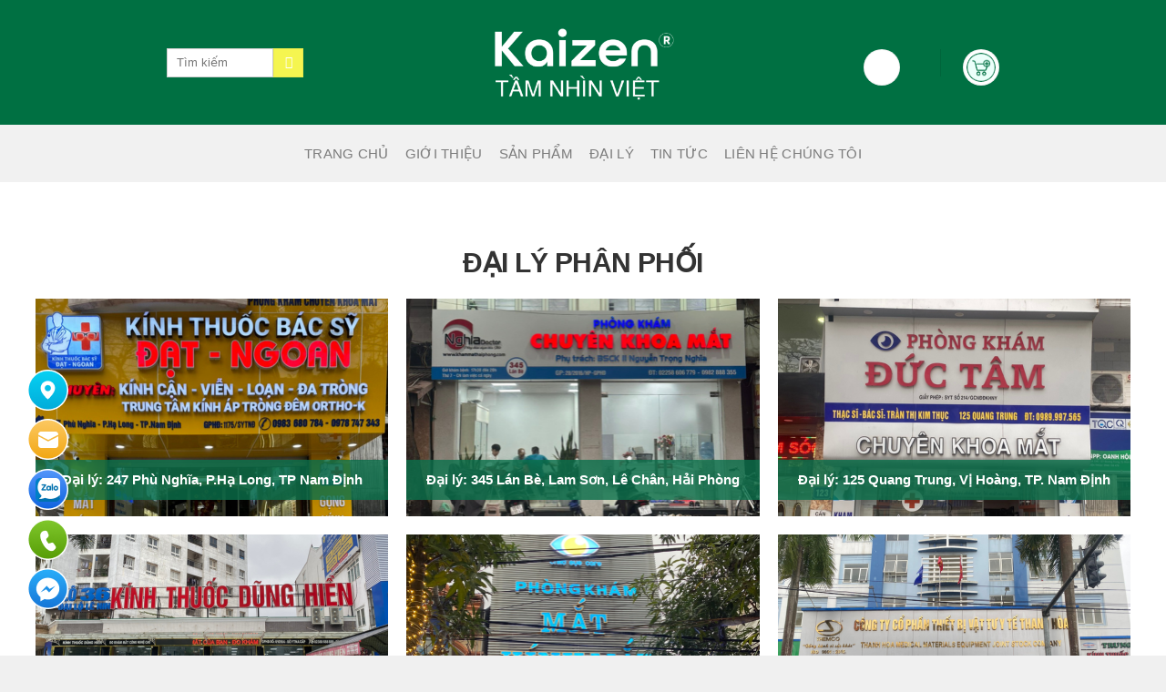

--- FILE ---
content_type: text/html; charset=UTF-8
request_url: http://tamnhinvietpnd.com.vn/trang-dai-ly/
body_size: 23926
content:
<!DOCTYPE html>
<!--[if IE 9 ]> <html lang="vi" prefix="og: https://ogp.me/ns#" class="ie9 loading-site no-js"> <![endif]-->
<!--[if IE 8 ]> <html lang="vi" prefix="og: https://ogp.me/ns#" class="ie8 loading-site no-js"> <![endif]-->
<!--[if (gte IE 9)|!(IE)]><!--><html lang="vi" prefix="og: https://ogp.me/ns#" class="loading-site no-js"> <!--<![endif]-->
<head>
	<meta charset="UTF-8" />
	<meta name="viewport" content="width=device-width, initial-scale=1.0, maximum-scale=1.0, user-scalable=no" />

	<link rel="profile" href="http://gmpg.org/xfn/11" />
	<link rel="pingback" href="http://tamnhinvietpnd.com.vn/xmlrpc.php" />
	<link rel="stylesheet" href="https://use.fontawesome.com/releases/v5.7.2/css/all.css" integrity="sha384-fnmOCqbTlWIlj8LyTjo7mOUStjsKC4pOpQbqyi7RrhN7udi9RwhKkMHpvLbHG9Sr" crossorigin="anonymous">
	<link rel="stylesheet" type="text/css" href="/wp-content/themes/flatsome-child/css/all.min.css"/>
	<script>(function(html){html.className = html.className.replace(/\bno-js\b/,'js')})(document.documentElement);</script>
<meta name="viewport" content="width=device-width, initial-scale=1, maximum-scale=1" />
<!-- Tối ưu hóa công cụ tìm kiếm bởi Rank Math - https://rankmath.com/ -->
<title>Ảnh đại lý - tamnhinvietpnd</title>
<meta name="description" content="Đại lý: 247 Phù Nghĩa, P.Hạ Long, TP Nam Định Đại lý: 345 Lán Bè, Lam Sơn, Lê Chân, Hải Phòng Đại lý: 125 Quang Trung, Vị Hoàng, TP. Nam Định Đại lý: Lô 36,"/>
<meta name="robots" content="index, follow, max-snippet:-1, max-video-preview:-1, max-image-preview:large"/>
<link rel="canonical" href="http://tamnhinvietpnd.com.vn/trang-dai-ly/" />
<meta property="og:locale" content="vi_VN" />
<meta property="og:type" content="article" />
<meta property="og:title" content="Ảnh đại lý - tamnhinvietpnd" />
<meta property="og:description" content="Đại lý: 247 Phù Nghĩa, P.Hạ Long, TP Nam Định Đại lý: 345 Lán Bè, Lam Sơn, Lê Chân, Hải Phòng Đại lý: 125 Quang Trung, Vị Hoàng, TP. Nam Định Đại lý: Lô 36," />
<meta property="og:url" content="http://tamnhinvietpnd.com.vn/trang-dai-ly/" />
<meta property="og:site_name" content="tamnhinvietpnd" />
<meta property="og:updated_time" content="2024-11-07T09:48:47+00:00" />
<meta property="article:published_time" content="2023-12-21T09:39:43+00:00" />
<meta property="article:modified_time" content="2024-11-07T09:48:47+00:00" />
<meta name="twitter:card" content="summary_large_image" />
<meta name="twitter:title" content="Ảnh đại lý - tamnhinvietpnd" />
<meta name="twitter:description" content="Đại lý: 247 Phù Nghĩa, P.Hạ Long, TP Nam Định Đại lý: 345 Lán Bè, Lam Sơn, Lê Chân, Hải Phòng Đại lý: 125 Quang Trung, Vị Hoàng, TP. Nam Định Đại lý: Lô 36," />
<meta name="twitter:label1" content="Thời gian để đọc" />
<meta name="twitter:data1" content="2 phút" />
<script type="application/ld+json" class="rank-math-schema">{"@context":"https://schema.org","@graph":[{"@type":"Organization","@id":"http://tamnhinvietpnd.com.vn/#organization","name":"tamnhinvietpnd"},{"@type":"WebSite","@id":"http://tamnhinvietpnd.com.vn/#website","url":"http://tamnhinvietpnd.com.vn","name":"tamnhinvietpnd","publisher":{"@id":"http://tamnhinvietpnd.com.vn/#organization"},"inLanguage":"vi"},{"@type":"WebPage","@id":"http://tamnhinvietpnd.com.vn/trang-dai-ly/#webpage","url":"http://tamnhinvietpnd.com.vn/trang-dai-ly/","name":"\u1ea2nh \u0111\u1ea1i l\u00fd - tamnhinvietpnd","datePublished":"2023-12-21T09:39:43+00:00","dateModified":"2024-11-07T09:48:47+00:00","isPartOf":{"@id":"http://tamnhinvietpnd.com.vn/#website"},"inLanguage":"vi"},{"@type":"Person","@id":"http://tamnhinvietpnd.com.vn/author/adminraothue/","name":"adminraothue","url":"http://tamnhinvietpnd.com.vn/author/adminraothue/","image":{"@type":"ImageObject","@id":"http://2.gravatar.com/avatar/b5add9b8d00c99db139aad98c5e7250b?s=96&amp;d=mm&amp;r=g","url":"http://2.gravatar.com/avatar/b5add9b8d00c99db139aad98c5e7250b?s=96&amp;d=mm&amp;r=g","caption":"adminraothue","inLanguage":"vi"},"worksFor":{"@id":"http://tamnhinvietpnd.com.vn/#organization"}},{"@type":"Article","headline":"\u1ea2nh \u0111\u1ea1i l\u00fd - tamnhinvietpnd","datePublished":"2023-12-21T09:39:43+00:00","dateModified":"2024-11-07T09:48:47+00:00","author":{"@id":"http://tamnhinvietpnd.com.vn/author/adminraothue/","name":"adminraothue"},"publisher":{"@id":"http://tamnhinvietpnd.com.vn/#organization"},"description":"\u0110\u1ea1i l\u00fd: 247 Ph\u00f9 Ngh\u0129a, P.H\u1ea1 Long, TP Nam \u0110\u1ecbnh \u0110\u1ea1i l\u00fd: 345 L\u00e1n B\u00e8, Lam S\u01a1n, L\u00ea Ch\u00e2n, H\u1ea3i Ph\u00f2ng \u0110\u1ea1i l\u00fd: 125 Quang Trung, V\u1ecb Ho\u00e0ng, TP. Nam \u0110\u1ecbnh \u0110\u1ea1i l\u00fd: L\u00f4 36,","name":"\u1ea2nh \u0111\u1ea1i l\u00fd - tamnhinvietpnd","@id":"http://tamnhinvietpnd.com.vn/trang-dai-ly/#richSnippet","isPartOf":{"@id":"http://tamnhinvietpnd.com.vn/trang-dai-ly/#webpage"},"inLanguage":"vi","mainEntityOfPage":{"@id":"http://tamnhinvietpnd.com.vn/trang-dai-ly/#webpage"}}]}</script>
<!-- /Plugin SEO WordPress Rank Math -->

<link rel='dns-prefetch' href='//cdn.jsdelivr.net' />
<link rel='prefetch' href='http://tamnhinvietpnd.com.vn/wp-content/themes/flatsome/assets/js/chunk.countup.js?ver=3.16.0' />
<link rel='prefetch' href='http://tamnhinvietpnd.com.vn/wp-content/themes/flatsome/assets/js/chunk.sticky-sidebar.js?ver=3.16.0' />
<link rel='prefetch' href='http://tamnhinvietpnd.com.vn/wp-content/themes/flatsome/assets/js/chunk.tooltips.js?ver=3.16.0' />
<link rel='prefetch' href='http://tamnhinvietpnd.com.vn/wp-content/themes/flatsome/assets/js/chunk.vendors-popups.js?ver=3.16.0' />
<link rel='prefetch' href='http://tamnhinvietpnd.com.vn/wp-content/themes/flatsome/assets/js/chunk.vendors-slider.js?ver=3.16.0' />
<link rel="alternate" type="application/rss+xml" title="Dòng thông tin tamnhinvietpnd &raquo;" href="http://tamnhinvietpnd.com.vn/feed/" />
<link rel="alternate" type="application/rss+xml" title="Dòng phản hồi tamnhinvietpnd &raquo;" href="http://tamnhinvietpnd.com.vn/comments/feed/" />
<script type="text/javascript">
window._wpemojiSettings = {"baseUrl":"https:\/\/s.w.org\/images\/core\/emoji\/14.0.0\/72x72\/","ext":".png","svgUrl":"https:\/\/s.w.org\/images\/core\/emoji\/14.0.0\/svg\/","svgExt":".svg","source":{"concatemoji":"http:\/\/tamnhinvietpnd.com.vn\/wp-includes\/js\/wp-emoji-release.min.js?ver=6.3.7"}};
/*! This file is auto-generated */
!function(i,n){var o,s,e;function c(e){try{var t={supportTests:e,timestamp:(new Date).valueOf()};sessionStorage.setItem(o,JSON.stringify(t))}catch(e){}}function p(e,t,n){e.clearRect(0,0,e.canvas.width,e.canvas.height),e.fillText(t,0,0);var t=new Uint32Array(e.getImageData(0,0,e.canvas.width,e.canvas.height).data),r=(e.clearRect(0,0,e.canvas.width,e.canvas.height),e.fillText(n,0,0),new Uint32Array(e.getImageData(0,0,e.canvas.width,e.canvas.height).data));return t.every(function(e,t){return e===r[t]})}function u(e,t,n){switch(t){case"flag":return n(e,"\ud83c\udff3\ufe0f\u200d\u26a7\ufe0f","\ud83c\udff3\ufe0f\u200b\u26a7\ufe0f")?!1:!n(e,"\ud83c\uddfa\ud83c\uddf3","\ud83c\uddfa\u200b\ud83c\uddf3")&&!n(e,"\ud83c\udff4\udb40\udc67\udb40\udc62\udb40\udc65\udb40\udc6e\udb40\udc67\udb40\udc7f","\ud83c\udff4\u200b\udb40\udc67\u200b\udb40\udc62\u200b\udb40\udc65\u200b\udb40\udc6e\u200b\udb40\udc67\u200b\udb40\udc7f");case"emoji":return!n(e,"\ud83e\udef1\ud83c\udffb\u200d\ud83e\udef2\ud83c\udfff","\ud83e\udef1\ud83c\udffb\u200b\ud83e\udef2\ud83c\udfff")}return!1}function f(e,t,n){var r="undefined"!=typeof WorkerGlobalScope&&self instanceof WorkerGlobalScope?new OffscreenCanvas(300,150):i.createElement("canvas"),a=r.getContext("2d",{willReadFrequently:!0}),o=(a.textBaseline="top",a.font="600 32px Arial",{});return e.forEach(function(e){o[e]=t(a,e,n)}),o}function t(e){var t=i.createElement("script");t.src=e,t.defer=!0,i.head.appendChild(t)}"undefined"!=typeof Promise&&(o="wpEmojiSettingsSupports",s=["flag","emoji"],n.supports={everything:!0,everythingExceptFlag:!0},e=new Promise(function(e){i.addEventListener("DOMContentLoaded",e,{once:!0})}),new Promise(function(t){var n=function(){try{var e=JSON.parse(sessionStorage.getItem(o));if("object"==typeof e&&"number"==typeof e.timestamp&&(new Date).valueOf()<e.timestamp+604800&&"object"==typeof e.supportTests)return e.supportTests}catch(e){}return null}();if(!n){if("undefined"!=typeof Worker&&"undefined"!=typeof OffscreenCanvas&&"undefined"!=typeof URL&&URL.createObjectURL&&"undefined"!=typeof Blob)try{var e="postMessage("+f.toString()+"("+[JSON.stringify(s),u.toString(),p.toString()].join(",")+"));",r=new Blob([e],{type:"text/javascript"}),a=new Worker(URL.createObjectURL(r),{name:"wpTestEmojiSupports"});return void(a.onmessage=function(e){c(n=e.data),a.terminate(),t(n)})}catch(e){}c(n=f(s,u,p))}t(n)}).then(function(e){for(var t in e)n.supports[t]=e[t],n.supports.everything=n.supports.everything&&n.supports[t],"flag"!==t&&(n.supports.everythingExceptFlag=n.supports.everythingExceptFlag&&n.supports[t]);n.supports.everythingExceptFlag=n.supports.everythingExceptFlag&&!n.supports.flag,n.DOMReady=!1,n.readyCallback=function(){n.DOMReady=!0}}).then(function(){return e}).then(function(){var e;n.supports.everything||(n.readyCallback(),(e=n.source||{}).concatemoji?t(e.concatemoji):e.wpemoji&&e.twemoji&&(t(e.twemoji),t(e.wpemoji)))}))}((window,document),window._wpemojiSettings);
</script>
<style type="text/css">
img.wp-smiley,
img.emoji {
	display: inline !important;
	border: none !important;
	box-shadow: none !important;
	height: 1em !important;
	width: 1em !important;
	margin: 0 0.07em !important;
	vertical-align: -0.1em !important;
	background: none !important;
	padding: 0 !important;
}
</style>
	<style id='wp-block-library-inline-css' type='text/css'>
:root{--wp-admin-theme-color:#007cba;--wp-admin-theme-color--rgb:0,124,186;--wp-admin-theme-color-darker-10:#006ba1;--wp-admin-theme-color-darker-10--rgb:0,107,161;--wp-admin-theme-color-darker-20:#005a87;--wp-admin-theme-color-darker-20--rgb:0,90,135;--wp-admin-border-width-focus:2px;--wp-block-synced-color:#7a00df;--wp-block-synced-color--rgb:122,0,223}@media (min-resolution:192dpi){:root{--wp-admin-border-width-focus:1.5px}}.wp-element-button{cursor:pointer}:root{--wp--preset--font-size--normal:16px;--wp--preset--font-size--huge:42px}:root .has-very-light-gray-background-color{background-color:#eee}:root .has-very-dark-gray-background-color{background-color:#313131}:root .has-very-light-gray-color{color:#eee}:root .has-very-dark-gray-color{color:#313131}:root .has-vivid-green-cyan-to-vivid-cyan-blue-gradient-background{background:linear-gradient(135deg,#00d084,#0693e3)}:root .has-purple-crush-gradient-background{background:linear-gradient(135deg,#34e2e4,#4721fb 50%,#ab1dfe)}:root .has-hazy-dawn-gradient-background{background:linear-gradient(135deg,#faaca8,#dad0ec)}:root .has-subdued-olive-gradient-background{background:linear-gradient(135deg,#fafae1,#67a671)}:root .has-atomic-cream-gradient-background{background:linear-gradient(135deg,#fdd79a,#004a59)}:root .has-nightshade-gradient-background{background:linear-gradient(135deg,#330968,#31cdcf)}:root .has-midnight-gradient-background{background:linear-gradient(135deg,#020381,#2874fc)}.has-regular-font-size{font-size:1em}.has-larger-font-size{font-size:2.625em}.has-normal-font-size{font-size:var(--wp--preset--font-size--normal)}.has-huge-font-size{font-size:var(--wp--preset--font-size--huge)}.has-text-align-center{text-align:center}.has-text-align-left{text-align:left}.has-text-align-right{text-align:right}#end-resizable-editor-section{display:none}.aligncenter{clear:both}.items-justified-left{justify-content:flex-start}.items-justified-center{justify-content:center}.items-justified-right{justify-content:flex-end}.items-justified-space-between{justify-content:space-between}.screen-reader-text{clip:rect(1px,1px,1px,1px);word-wrap:normal!important;border:0;-webkit-clip-path:inset(50%);clip-path:inset(50%);height:1px;margin:-1px;overflow:hidden;padding:0;position:absolute;width:1px}.screen-reader-text:focus{clip:auto!important;background-color:#ddd;-webkit-clip-path:none;clip-path:none;color:#444;display:block;font-size:1em;height:auto;left:5px;line-height:normal;padding:15px 23px 14px;text-decoration:none;top:5px;width:auto;z-index:100000}html :where(.has-border-color){border-style:solid}html :where([style*=border-top-color]){border-top-style:solid}html :where([style*=border-right-color]){border-right-style:solid}html :where([style*=border-bottom-color]){border-bottom-style:solid}html :where([style*=border-left-color]){border-left-style:solid}html :where([style*=border-width]){border-style:solid}html :where([style*=border-top-width]){border-top-style:solid}html :where([style*=border-right-width]){border-right-style:solid}html :where([style*=border-bottom-width]){border-bottom-style:solid}html :where([style*=border-left-width]){border-left-style:solid}html :where(img[class*=wp-image-]){height:auto;max-width:100%}:where(figure){margin:0 0 1em}html :where(.is-position-sticky){--wp-admin--admin-bar--position-offset:var(--wp-admin--admin-bar--height,0px)}@media screen and (max-width:600px){html :where(.is-position-sticky){--wp-admin--admin-bar--position-offset:0px}}
</style>
<style id='classic-theme-styles-inline-css' type='text/css'>
/*! This file is auto-generated */
.wp-block-button__link{color:#fff;background-color:#32373c;border-radius:9999px;box-shadow:none;text-decoration:none;padding:calc(.667em + 2px) calc(1.333em + 2px);font-size:1.125em}.wp-block-file__button{background:#32373c;color:#fff;text-decoration:none}
</style>
<link rel='stylesheet' id='dnd-upload-cf7-css' href='http://tamnhinvietpnd.com.vn/wp-content/plugins/drag-and-drop-multiple-file-upload-contact-form-7/assets/css/dnd-upload-cf7.css?ver=1.3.9.2' type='text/css' media='all' />
<link rel='stylesheet' id='contact-form-7-css' href='http://tamnhinvietpnd.com.vn/wp-content/plugins/contact-form-7/includes/css/styles.css?ver=5.9.8' type='text/css' media='all' />
<link rel='stylesheet' id='devvn-quickbuy-style-css' href='http://tamnhinvietpnd.com.vn/wp-content/plugins/devvn-quick-buy/css/devvn-quick-buy.css?ver=2.0.0' type='text/css' media='all' />
<style id='woocommerce-inline-inline-css' type='text/css'>
.woocommerce form .form-row .required { visibility: visible; }
</style>
<link rel='stylesheet' id='flatsome-main-css' href='http://tamnhinvietpnd.com.vn/wp-content/themes/flatsome/assets/css/flatsome.css?ver=3.16.0' type='text/css' media='all' />
<style id='flatsome-main-inline-css' type='text/css'>
@font-face {
				font-family: "fl-icons";
				font-display: block;
				src: url(http://tamnhinvietpnd.com.vn/wp-content/themes/flatsome/assets/css/icons/fl-icons.eot?v=3.16.0);
				src:
					url(http://tamnhinvietpnd.com.vn/wp-content/themes/flatsome/assets/css/icons/fl-icons.eot#iefix?v=3.16.0) format("embedded-opentype"),
					url(http://tamnhinvietpnd.com.vn/wp-content/themes/flatsome/assets/css/icons/fl-icons.woff2?v=3.16.0) format("woff2"),
					url(http://tamnhinvietpnd.com.vn/wp-content/themes/flatsome/assets/css/icons/fl-icons.ttf?v=3.16.0) format("truetype"),
					url(http://tamnhinvietpnd.com.vn/wp-content/themes/flatsome/assets/css/icons/fl-icons.woff?v=3.16.0) format("woff"),
					url(http://tamnhinvietpnd.com.vn/wp-content/themes/flatsome/assets/css/icons/fl-icons.svg?v=3.16.0#fl-icons) format("svg");
			}
</style>
<link rel='stylesheet' id='flatsome-shop-css' href='http://tamnhinvietpnd.com.vn/wp-content/themes/flatsome/assets/css/flatsome-shop.css?ver=3.16.0' type='text/css' media='all' />
<link rel='stylesheet' id='flatsome-style-css' href='http://tamnhinvietpnd.com.vn/wp-content/themes/flatsome-child/style.css?ver=3.0' type='text/css' media='all' />
<script type="text/template" id="tmpl-variation-template">
	<div class="woocommerce-variation-description">{{{ data.variation.variation_description }}}</div>
	<div class="woocommerce-variation-price">{{{ data.variation.price_html }}}</div>
	<div class="woocommerce-variation-availability">{{{ data.variation.availability_html }}}</div>
</script>
<script type="text/template" id="tmpl-unavailable-variation-template">
	<p>Rất tiếc, sản phẩm này hiện không tồn tại. Hãy chọn một phương thức kết hợp khác.</p>
</script>
<script type='text/javascript' src='http://tamnhinvietpnd.com.vn/wp-includes/js/jquery/jquery.min.js?ver=3.7.0' id='jquery-core-js'></script>
<script type='text/javascript' src='http://tamnhinvietpnd.com.vn/wp-includes/js/jquery/jquery-migrate.min.js?ver=3.4.1' id='jquery-migrate-js'></script>
<link rel="https://api.w.org/" href="http://tamnhinvietpnd.com.vn/wp-json/" /><link rel="alternate" type="application/json" href="http://tamnhinvietpnd.com.vn/wp-json/wp/v2/pages/3882" /><link rel="EditURI" type="application/rsd+xml" title="RSD" href="http://tamnhinvietpnd.com.vn/xmlrpc.php?rsd" />
<meta name="generator" content="WordPress 6.3.7" />
<link rel='shortlink' href='http://tamnhinvietpnd.com.vn/?p=3882' />
<link rel="alternate" type="application/json+oembed" href="http://tamnhinvietpnd.com.vn/wp-json/oembed/1.0/embed?url=http%3A%2F%2Ftamnhinvietpnd.com.vn%2Ftrang-dai-ly%2F" />
<link rel="alternate" type="text/xml+oembed" href="http://tamnhinvietpnd.com.vn/wp-json/oembed/1.0/embed?url=http%3A%2F%2Ftamnhinvietpnd.com.vn%2Ftrang-dai-ly%2F&#038;format=xml" />
<style>.bg{opacity: 0; transition: opacity 1s; -webkit-transition: opacity 1s;} .bg-loaded{opacity: 1;}</style>
<!-- Google tag (gtag.js) -->
<script async src="https://www.googletagmanager.com/gtag/js?id=G-HQ09DV28MB"></script>
<script>
  window.dataLayer = window.dataLayer || [];
  function gtag(){dataLayer.push(arguments);}
  gtag('js', new Date());

  gtag('config', 'G-HQ09DV28MB');
</script>
<script>
  (function(d, s, id, t) {
    if (d.getElementById(id)) return;
    var js, fjs = d.getElementsByTagName(s)[0];
    js = d.createElement(s);
    js.id = id;
    js.src = 'https://widget.oncustomer.asia/js/index.js?token=' + t;
    fjs.parentNode.insertBefore(js, fjs);}
  (document, 'script', 'oc-chat-widget-bootstrap', '0973b91340d99a5b53379f28c1213aa7'));
</script>
	<noscript><style>.woocommerce-product-gallery{ opacity: 1 !important; }</style></noscript>
	<link rel="icon" href="http://tamnhinvietpnd.com.vn/wp-content/uploads/2023/12/cropped-logo-1109x800-1-32x32.png" sizes="32x32" />
<link rel="icon" href="http://tamnhinvietpnd.com.vn/wp-content/uploads/2023/12/cropped-logo-1109x800-1-192x192.png" sizes="192x192" />
<link rel="apple-touch-icon" href="http://tamnhinvietpnd.com.vn/wp-content/uploads/2023/12/cropped-logo-1109x800-1-180x180.png" />
<meta name="msapplication-TileImage" content="http://tamnhinvietpnd.com.vn/wp-content/uploads/2023/12/cropped-logo-1109x800-1-270x270.png" />
<style id="custom-css" type="text/css">:root {--primary-color: #007042;}.container-width, .full-width .ubermenu-nav, .container, .row{max-width: 1230px}.row.row-collapse{max-width: 1200px}.row.row-small{max-width: 1222.5px}.row.row-large{max-width: 1260px}.header-main{height: 137px}#logo img{max-height: 137px}#logo{width:217px;}.stuck #logo img{padding:8px 0;}.header-bottom{min-height: 10px}.header-top{min-height: 52px}.transparent .header-main{height: 30px}.transparent #logo img{max-height: 30px}.has-transparent + .page-title:first-of-type,.has-transparent + #main > .page-title,.has-transparent + #main > div > .page-title,.has-transparent + #main .page-header-wrapper:first-of-type .page-title{padding-top: 80px;}.header.show-on-scroll,.stuck .header-main{height:87px!important}.stuck #logo img{max-height: 87px!important}.search-form{ width: 48%;}.header-bg-color {background-color: #007042}.header-bottom {background-color: #f1f1f1}.top-bar-nav > li > a{line-height: 35px }.header-wrapper:not(.stuck) .header-main .header-nav{margin-top: 1px }.stuck .header-main .nav > li > a{line-height: 50px }@media (max-width: 549px) {.header-main{height: 70px}#logo img{max-height: 70px}}.nav-dropdown-has-arrow.nav-dropdown-has-border li.has-dropdown:before{border-bottom-color: #007042;}.nav .nav-dropdown{border-color: #007042 }.nav-dropdown{font-size:100%}.nav-dropdown-has-arrow li.has-dropdown:after{border-bottom-color: #ffffff;}.nav .nav-dropdown{background-color: #ffffff}/* Color */.accordion-title.active, .has-icon-bg .icon .icon-inner,.logo a, .primary.is-underline, .primary.is-link, .badge-outline .badge-inner, .nav-outline > li.active> a,.nav-outline >li.active > a, .cart-icon strong,[data-color='primary'], .is-outline.primary{color: #007042;}/* Color !important */[data-text-color="primary"]{color: #007042!important;}/* Background Color */[data-text-bg="primary"]{background-color: #007042;}/* Background */.scroll-to-bullets a,.featured-title, .label-new.menu-item > a:after, .nav-pagination > li > .current,.nav-pagination > li > span:hover,.nav-pagination > li > a:hover,.has-hover:hover .badge-outline .badge-inner,button[type="submit"], .button.wc-forward:not(.checkout):not(.checkout-button), .button.submit-button, .button.primary:not(.is-outline),.featured-table .title,.is-outline:hover, .has-icon:hover .icon-label,.nav-dropdown-bold .nav-column li > a:hover, .nav-dropdown.nav-dropdown-bold > li > a:hover, .nav-dropdown-bold.dark .nav-column li > a:hover, .nav-dropdown.nav-dropdown-bold.dark > li > a:hover, .header-vertical-menu__opener ,.is-outline:hover, .tagcloud a:hover,.grid-tools a, input[type='submit']:not(.is-form), .box-badge:hover .box-text, input.button.alt,.nav-box > li > a:hover,.nav-box > li.active > a,.nav-pills > li.active > a ,.current-dropdown .cart-icon strong, .cart-icon:hover strong, .nav-line-bottom > li > a:before, .nav-line-grow > li > a:before, .nav-line > li > a:before,.banner, .header-top, .slider-nav-circle .flickity-prev-next-button:hover svg, .slider-nav-circle .flickity-prev-next-button:hover .arrow, .primary.is-outline:hover, .button.primary:not(.is-outline), input[type='submit'].primary, input[type='submit'].primary, input[type='reset'].button, input[type='button'].primary, .badge-inner{background-color: #007042;}/* Border */.nav-vertical.nav-tabs > li.active > a,.scroll-to-bullets a.active,.nav-pagination > li > .current,.nav-pagination > li > span:hover,.nav-pagination > li > a:hover,.has-hover:hover .badge-outline .badge-inner,.accordion-title.active,.featured-table,.is-outline:hover, .tagcloud a:hover,blockquote, .has-border, .cart-icon strong:after,.cart-icon strong,.blockUI:before, .processing:before,.loading-spin, .slider-nav-circle .flickity-prev-next-button:hover svg, .slider-nav-circle .flickity-prev-next-button:hover .arrow, .primary.is-outline:hover{border-color: #007042}.nav-tabs > li.active > a{border-top-color: #007042}.widget_shopping_cart_content .blockUI.blockOverlay:before { border-left-color: #007042 }.woocommerce-checkout-review-order .blockUI.blockOverlay:before { border-left-color: #007042 }/* Fill */.slider .flickity-prev-next-button:hover svg,.slider .flickity-prev-next-button:hover .arrow{fill: #007042;}/* Focus */.primary:focus-visible, .submit-button:focus-visible, button[type="submit"]:focus-visible { outline-color: #007042!important; }/* Background Color */[data-icon-label]:after, .secondary.is-underline:hover,.secondary.is-outline:hover,.icon-label,.button.secondary:not(.is-outline),.button.alt:not(.is-outline), .badge-inner.on-sale, .button.checkout, .single_add_to_cart_button, .current .breadcrumb-step{ background-color:#f5f550; }[data-text-bg="secondary"]{background-color: #f5f550;}/* Color */.secondary.is-underline,.secondary.is-link, .secondary.is-outline,.stars a.active, .star-rating:before, .woocommerce-page .star-rating:before,.star-rating span:before, .color-secondary{color: #f5f550}/* Color !important */[data-text-color="secondary"]{color: #f5f550!important;}/* Border */.secondary.is-outline:hover{border-color:#f5f550}/* Focus */.secondary:focus-visible, .alt:focus-visible { outline-color: #f5f550!important; }.success.is-underline:hover,.success.is-outline:hover,.success{background-color: #007042}.success-color, .success.is-link, .success.is-outline{color: #007042;}.success-border{border-color: #007042!important;}/* Color !important */[data-text-color="success"]{color: #007042!important;}/* Background Color */[data-text-bg="success"]{background-color: #007042;}.alert.is-underline:hover,.alert.is-outline:hover,.alert{background-color: #dd3333}.alert.is-link, .alert.is-outline, .color-alert{color: #dd3333;}/* Color !important */[data-text-color="alert"]{color: #dd3333!important;}/* Background Color */[data-text-bg="alert"]{background-color: #dd3333;}body{font-size: 100%;}@media screen and (max-width: 549px){body{font-size: 100%;}}body{font-family:"Roboto", sans-serif}body {font-weight: 400;font-style: normal;}body{color: #333333}.nav > li > a {font-family:"Roboto", sans-serif;}.mobile-sidebar-levels-2 .nav > li > ul > li > a {font-family:"Roboto", sans-serif;}.nav > li > a,.mobile-sidebar-levels-2 .nav > li > ul > li > a {font-weight: 400;font-style: normal;}h1,h2,h3,h4,h5,h6,.heading-font, .off-canvas-center .nav-sidebar.nav-vertical > li > a{font-family: "Roboto", sans-serif;}h1,h2,h3,h4,h5,h6,.heading-font,.banner h1,.banner h2 {font-weight: 400;font-style: normal;}h1,h2,h3,h4,h5,h6,.heading-font{color: #333333;}.alt-font{font-family: "Roboto", sans-serif;}.alt-font {font-weight: 400!important;font-style: normal!important;}.header:not(.transparent) .top-bar-nav > li > a {color: #007042;}.header:not(.transparent) .top-bar-nav.nav > li > a:hover,.header:not(.transparent) .top-bar-nav.nav > li.active > a,.header:not(.transparent) .top-bar-nav.nav > li.current > a,.header:not(.transparent) .top-bar-nav.nav > li > a.active,.header:not(.transparent) .top-bar-nav.nav > li > a.current{color: #007042;}.top-bar-nav.nav-line-bottom > li > a:before,.top-bar-nav.nav-line-grow > li > a:before,.top-bar-nav.nav-line > li > a:before,.top-bar-nav.nav-box > li > a:hover,.top-bar-nav.nav-box > li.active > a,.top-bar-nav.nav-pills > li > a:hover,.top-bar-nav.nav-pills > li.active > a{color:#FFF!important;background-color: #007042;}@media screen and (min-width: 550px){.products .box-vertical .box-image{min-width: 600px!important;width: 600px!important;}}.header-main .social-icons,.header-main .cart-icon strong,.header-main .menu-title,.header-main .header-button > .button.is-outline,.header-main .nav > li > a > i:not(.icon-angle-down){color: #ffffff!important;}.header-main .header-button > .button.is-outline,.header-main .cart-icon strong:after,.header-main .cart-icon strong{border-color: #ffffff!important;}.header-main .header-button > .button:not(.is-outline){background-color: #ffffff!important;}.header-main .current-dropdown .cart-icon strong,.header-main .header-button > .button:hover,.header-main .header-button > .button:hover i,.header-main .header-button > .button:hover span{color:#FFF!important;}.header-main .menu-title:hover,.header-main .social-icons a:hover,.header-main .header-button > .button.is-outline:hover,.header-main .nav > li > a:hover > i:not(.icon-angle-down){color: #ffffff!important;}.header-main .current-dropdown .cart-icon strong,.header-main .header-button > .button:hover{background-color: #ffffff!important;}.header-main .current-dropdown .cart-icon strong:after,.header-main .current-dropdown .cart-icon strong,.header-main .header-button > .button:hover{border-color: #ffffff!important;}.footer-1{background-color: #657f93}.footer-2{background-color: #657f93}.absolute-footer, html{background-color: #f0f0f0}.page-title-small + main .product-container > .row{padding-top:0;}.nav-vertical-fly-out > li + li {border-top-width: 1px; border-top-style: solid;}/* Custom CSS */}<h2 class="section-title section-title-center"><b></b><span class="section-title-main">Dịch vụ của hoa len handmade</span><b></b></h2>}.label-new.menu-item > a:after{content:"New";}.label-hot.menu-item > a:after{content:"Hot";}.label-sale.menu-item > a:after{content:"Sale";}.label-popular.menu-item > a:after{content:"Popular";}</style>		<style type="text/css" id="wp-custom-css">
			.taxonomy-product_cat #edittag{
	    max-width: 100%;
}
		</style>
		<style id="kirki-inline-styles">/* cyrillic-ext */
@font-face {
  font-family: 'Roboto';
  font-style: normal;
  font-weight: 400;
  font-stretch: normal;
  font-display: swap;
  src: url(http://tamnhinvietpnd.com.vn/wp-content/fonts/roboto/font) format('woff');
  unicode-range: U+0460-052F, U+1C80-1C8A, U+20B4, U+2DE0-2DFF, U+A640-A69F, U+FE2E-FE2F;
}
/* cyrillic */
@font-face {
  font-family: 'Roboto';
  font-style: normal;
  font-weight: 400;
  font-stretch: normal;
  font-display: swap;
  src: url(http://tamnhinvietpnd.com.vn/wp-content/fonts/roboto/font) format('woff');
  unicode-range: U+0301, U+0400-045F, U+0490-0491, U+04B0-04B1, U+2116;
}
/* greek-ext */
@font-face {
  font-family: 'Roboto';
  font-style: normal;
  font-weight: 400;
  font-stretch: normal;
  font-display: swap;
  src: url(http://tamnhinvietpnd.com.vn/wp-content/fonts/roboto/font) format('woff');
  unicode-range: U+1F00-1FFF;
}
/* greek */
@font-face {
  font-family: 'Roboto';
  font-style: normal;
  font-weight: 400;
  font-stretch: normal;
  font-display: swap;
  src: url(http://tamnhinvietpnd.com.vn/wp-content/fonts/roboto/font) format('woff');
  unicode-range: U+0370-0377, U+037A-037F, U+0384-038A, U+038C, U+038E-03A1, U+03A3-03FF;
}
/* math */
@font-face {
  font-family: 'Roboto';
  font-style: normal;
  font-weight: 400;
  font-stretch: normal;
  font-display: swap;
  src: url(http://tamnhinvietpnd.com.vn/wp-content/fonts/roboto/font) format('woff');
  unicode-range: U+0302-0303, U+0305, U+0307-0308, U+0310, U+0312, U+0315, U+031A, U+0326-0327, U+032C, U+032F-0330, U+0332-0333, U+0338, U+033A, U+0346, U+034D, U+0391-03A1, U+03A3-03A9, U+03B1-03C9, U+03D1, U+03D5-03D6, U+03F0-03F1, U+03F4-03F5, U+2016-2017, U+2034-2038, U+203C, U+2040, U+2043, U+2047, U+2050, U+2057, U+205F, U+2070-2071, U+2074-208E, U+2090-209C, U+20D0-20DC, U+20E1, U+20E5-20EF, U+2100-2112, U+2114-2115, U+2117-2121, U+2123-214F, U+2190, U+2192, U+2194-21AE, U+21B0-21E5, U+21F1-21F2, U+21F4-2211, U+2213-2214, U+2216-22FF, U+2308-230B, U+2310, U+2319, U+231C-2321, U+2336-237A, U+237C, U+2395, U+239B-23B7, U+23D0, U+23DC-23E1, U+2474-2475, U+25AF, U+25B3, U+25B7, U+25BD, U+25C1, U+25CA, U+25CC, U+25FB, U+266D-266F, U+27C0-27FF, U+2900-2AFF, U+2B0E-2B11, U+2B30-2B4C, U+2BFE, U+3030, U+FF5B, U+FF5D, U+1D400-1D7FF, U+1EE00-1EEFF;
}
/* symbols */
@font-face {
  font-family: 'Roboto';
  font-style: normal;
  font-weight: 400;
  font-stretch: normal;
  font-display: swap;
  src: url(http://tamnhinvietpnd.com.vn/wp-content/fonts/roboto/font) format('woff');
  unicode-range: U+0001-000C, U+000E-001F, U+007F-009F, U+20DD-20E0, U+20E2-20E4, U+2150-218F, U+2190, U+2192, U+2194-2199, U+21AF, U+21E6-21F0, U+21F3, U+2218-2219, U+2299, U+22C4-22C6, U+2300-243F, U+2440-244A, U+2460-24FF, U+25A0-27BF, U+2800-28FF, U+2921-2922, U+2981, U+29BF, U+29EB, U+2B00-2BFF, U+4DC0-4DFF, U+FFF9-FFFB, U+10140-1018E, U+10190-1019C, U+101A0, U+101D0-101FD, U+102E0-102FB, U+10E60-10E7E, U+1D2C0-1D2D3, U+1D2E0-1D37F, U+1F000-1F0FF, U+1F100-1F1AD, U+1F1E6-1F1FF, U+1F30D-1F30F, U+1F315, U+1F31C, U+1F31E, U+1F320-1F32C, U+1F336, U+1F378, U+1F37D, U+1F382, U+1F393-1F39F, U+1F3A7-1F3A8, U+1F3AC-1F3AF, U+1F3C2, U+1F3C4-1F3C6, U+1F3CA-1F3CE, U+1F3D4-1F3E0, U+1F3ED, U+1F3F1-1F3F3, U+1F3F5-1F3F7, U+1F408, U+1F415, U+1F41F, U+1F426, U+1F43F, U+1F441-1F442, U+1F444, U+1F446-1F449, U+1F44C-1F44E, U+1F453, U+1F46A, U+1F47D, U+1F4A3, U+1F4B0, U+1F4B3, U+1F4B9, U+1F4BB, U+1F4BF, U+1F4C8-1F4CB, U+1F4D6, U+1F4DA, U+1F4DF, U+1F4E3-1F4E6, U+1F4EA-1F4ED, U+1F4F7, U+1F4F9-1F4FB, U+1F4FD-1F4FE, U+1F503, U+1F507-1F50B, U+1F50D, U+1F512-1F513, U+1F53E-1F54A, U+1F54F-1F5FA, U+1F610, U+1F650-1F67F, U+1F687, U+1F68D, U+1F691, U+1F694, U+1F698, U+1F6AD, U+1F6B2, U+1F6B9-1F6BA, U+1F6BC, U+1F6C6-1F6CF, U+1F6D3-1F6D7, U+1F6E0-1F6EA, U+1F6F0-1F6F3, U+1F6F7-1F6FC, U+1F700-1F7FF, U+1F800-1F80B, U+1F810-1F847, U+1F850-1F859, U+1F860-1F887, U+1F890-1F8AD, U+1F8B0-1F8BB, U+1F8C0-1F8C1, U+1F900-1F90B, U+1F93B, U+1F946, U+1F984, U+1F996, U+1F9E9, U+1FA00-1FA6F, U+1FA70-1FA7C, U+1FA80-1FA89, U+1FA8F-1FAC6, U+1FACE-1FADC, U+1FADF-1FAE9, U+1FAF0-1FAF8, U+1FB00-1FBFF;
}
/* vietnamese */
@font-face {
  font-family: 'Roboto';
  font-style: normal;
  font-weight: 400;
  font-stretch: normal;
  font-display: swap;
  src: url(http://tamnhinvietpnd.com.vn/wp-content/fonts/roboto/font) format('woff');
  unicode-range: U+0102-0103, U+0110-0111, U+0128-0129, U+0168-0169, U+01A0-01A1, U+01AF-01B0, U+0300-0301, U+0303-0304, U+0308-0309, U+0323, U+0329, U+1EA0-1EF9, U+20AB;
}
/* latin-ext */
@font-face {
  font-family: 'Roboto';
  font-style: normal;
  font-weight: 400;
  font-stretch: normal;
  font-display: swap;
  src: url(http://tamnhinvietpnd.com.vn/wp-content/fonts/roboto/font) format('woff');
  unicode-range: U+0100-02BA, U+02BD-02C5, U+02C7-02CC, U+02CE-02D7, U+02DD-02FF, U+0304, U+0308, U+0329, U+1D00-1DBF, U+1E00-1E9F, U+1EF2-1EFF, U+2020, U+20A0-20AB, U+20AD-20C0, U+2113, U+2C60-2C7F, U+A720-A7FF;
}
/* latin */
@font-face {
  font-family: 'Roboto';
  font-style: normal;
  font-weight: 400;
  font-stretch: normal;
  font-display: swap;
  src: url(http://tamnhinvietpnd.com.vn/wp-content/fonts/roboto/font) format('woff');
  unicode-range: U+0000-00FF, U+0131, U+0152-0153, U+02BB-02BC, U+02C6, U+02DA, U+02DC, U+0304, U+0308, U+0329, U+2000-206F, U+20AC, U+2122, U+2191, U+2193, U+2212, U+2215, U+FEFF, U+FFFD;
}</style></head>

<body class="page-template page-template-page-blank page-template-page-blank-php page page-id-3882 theme-flatsome woocommerce-no-js full-width lightbox nav-dropdown-has-arrow nav-dropdown-has-shadow nav-dropdown-has-border">

<a class="skip-link screen-reader-text" href="#main">Skip to content</a>

<div id="wrapper">


<header id="header" class="header header-full-width has-sticky sticky-shrink">
   <div class="header-wrapper">
	<div id="masthead" class="header-main show-logo-center">
      <div class="header-inner flex-row container logo-center medium-logo-center" role="navigation">

          <!-- Logo -->
          <div id="logo" class="flex-col logo">
            
<!-- Header logo -->
<a href="http://tamnhinvietpnd.com.vn/" title="tamnhinvietpnd - tamnhinvietpnd" rel="home">
		<img width="728" height="335" src="http://tamnhinvietpnd.com.vn/wp-content/uploads/2023/12/logo.png" class="header_logo header-logo" alt="tamnhinvietpnd"/><img  width="728" height="335" src="http://tamnhinvietpnd.com.vn/wp-content/uploads/2023/12/logo.png" class="header-logo-dark" alt="tamnhinvietpnd"/></a>
          </div>

          <!-- Mobile Left Elements -->
          <div class="flex-col show-for-medium flex-left">
            <ul class="mobile-nav nav nav-left ">
              <li class="nav-icon has-icon">
  		<a href="#" data-open="#main-menu" data-pos="left" data-bg="main-menu-overlay" data-color="" class="is-small" aria-label="Menu" aria-controls="main-menu" aria-expanded="false">

		  <i class="icon-menu" ></i>
		  <span class="menu-title uppercase hide-for-small">Menu</span>		</a>
	</li>
            </ul>
          </div>

          <!-- Left Elements -->
          <div class="flex-col hide-for-medium flex-left
            ">
            <ul class="header-nav header-nav-main nav nav-left  nav-divided nav-uppercase" >
              <li class="header-search-form search-form html relative has-icon">
	<div class="header-search-form-wrapper">
		<div class="searchform-wrapper ux-search-box relative is-normal"><form role="search" method="get" class="searchform" action="http://tamnhinvietpnd.com.vn/">
		<div class="flex-row relative">
									<div class="flex-col flex-grow">
			  <input type="search" class="search-field mb-0" name="s" value="" placeholder="Tìm kiếm" />
		    <input type="hidden" name="post_type" value="product" />
        			</div><!-- .flex-col -->
			<div class="flex-col">
				<button type="submit" class="ux-search-submit submit-button secondary button icon mb-0">
					<i class="icon-search" ></i>				</button>
			</div><!-- .flex-col -->
		</div><!-- .flex-row -->
	 <div class="live-search-results text-left z-top"></div>
</form>
</div>	</div>
</li>
            </ul>
          </div>

          <!-- Right Elements -->
          <div class="flex-col hide-for-medium flex-right">
            <ul class="header-nav header-nav-main nav nav-right  nav-divided nav-uppercase">
              <li class="account-item has-icon
    "
>
<div class="header-button">
<a href="http://tamnhinvietpnd.com.vn/my-account/"
    class="nav-top-link nav-top-not-logged-in icon primary button circle is-small"
    data-open="#login-form-popup"  >
  <i class="icon-user" ></i>
</a>

</div>

</li>
<li class="header-divider"></li><li class="cart-item has-icon">
<div class="header-button">
	<a href="http://tamnhinvietpnd.com.vn/cart/" class="header-cart-link off-canvas-toggle nav-top-link icon primary button circle is-small" data-open="#cart-popup" data-class="off-canvas-cart" title="Giỏ hàng" data-pos="right">


  <span class="image-icon header-cart-icon" data-icon-label="0">
    <img class="cart-img-icon" alt="Giỏ hàng" src="http://tamnhinvietpnd.com.vn/wp-content/uploads/2024/02/Thiet-ke-chua-co-ten-31.png"/>
  </span>
</a>
</div>


  <!-- Cart Sidebar Popup -->
  <div id="cart-popup" class="mfp-hide widget_shopping_cart">
  <div class="cart-popup-inner inner-padding">
      <div class="cart-popup-title text-center">
          <h4 class="uppercase">Giỏ hàng</h4>
          <div class="is-divider"></div>
      </div>
      <div class="widget_shopping_cart_content">
          

	<p class="woocommerce-mini-cart__empty-message">Chưa có sản phẩm trong giỏ hàng.</p>


      </div>
            <div class="cart-sidebar-content relative"></div>  </div>
  </div>

</li>
            </ul>
          </div>

          <!-- Mobile Right Elements -->
          <div class="flex-col show-for-medium flex-right">
            <ul class="mobile-nav nav nav-right ">
              <li class="cart-item has-icon">

<div class="header-button">      <a href="http://tamnhinvietpnd.com.vn/cart/" class="header-cart-link off-canvas-toggle nav-top-link icon primary button circle is-small" data-open="#cart-popup" data-class="off-canvas-cart" title="Giỏ hàng" data-pos="right">
  
  <span class="image-icon header-cart-icon" data-icon-label="0">
    <img class="cart-img-icon" alt="Giỏ hàng" src="http://tamnhinvietpnd.com.vn/wp-content/uploads/2024/02/Thiet-ke-chua-co-ten-31.png"/>
  </span>
</a>
</div>
</li>
            </ul>
          </div>

      </div>

      </div>
<div id="wide-nav" class="header-bottom wide-nav flex-has-center hide-for-medium">
    <div class="flex-row container">

            
                        <div class="flex-col hide-for-medium flex-center">
                <ul class="nav header-nav header-bottom-nav nav-center  nav-line-bottom nav-size-xsmall nav-spacing-xlarge nav-uppercase">
                    <li id="menu-item-3514" class="menu-item menu-item-type-post_type menu-item-object-page menu-item-home menu-item-3514 menu-item-design-default"><a href="http://tamnhinvietpnd.com.vn/" class="nav-top-link">Trang chủ</a></li>
<li id="menu-item-3897" class="menu-item menu-item-type-post_type menu-item-object-page menu-item-3897 menu-item-design-default"><a href="http://tamnhinvietpnd.com.vn/gioi-thieu/" class="nav-top-link">Giới thiệu</a></li>
<li id="menu-item-4038" class="menu-item menu-item-type-post_type menu-item-object-page menu-item-4038 menu-item-design-default"><a href="http://tamnhinvietpnd.com.vn/shop/" class="nav-top-link">Sản phẩm</a></li>
<li id="menu-item-4091" class="menu-item menu-item-type-post_type menu-item-object-page menu-item-4091 menu-item-design-default"><a href="http://tamnhinvietpnd.com.vn/dai-ly/" class="nav-top-link">Đại lý</a></li>
<li id="menu-item-3520" class="menu-item menu-item-type-taxonomy menu-item-object-category menu-item-3520 menu-item-design-default"><a href="http://tamnhinvietpnd.com.vn/category/tin-tuc/" class="nav-top-link">Tin tức</a></li>
<li id="menu-item-3401" class="menu-item menu-item-type-post_type menu-item-object-page menu-item-3401 menu-item-design-default"><a href="http://tamnhinvietpnd.com.vn/lien-he/" class="nav-top-link">Liên hệ chúng tôi</a></li>
                </ul>
            </div>
            
            
            
    </div>
</div>

<div class="header-bg-container fill"><div class="header-bg-image fill"></div><div class="header-bg-color fill"></div></div>   </div><!-- header-wrapper-->
</header>


<main id="main" class="">
			<h1 class="page_title" style="display: none;">Ảnh đại lý</h1>
		

<div id="content" role="main" class="content-area">

		
				<section class="section rt05" id="section_816348143">
		<div class="bg section-bg fill bg-fill  bg-loaded" >

			
			
			

		</div>

		

		<div class="section-content relative">
			
<div class="row row-small"  id="row-1024756287">

	<div id="col-1964862430" class="col small-12 large-12"  >
				<div class="col-inner text-center"  >
			
			
 
    <div class="block_title">
              <h2>Đại lý phân phối</h2>
          </div>

		</div>
					</div>

	

	<div id="col-339880505" class="col medium-4 small-12 large-4"  >
				<div class="col-inner"  >
			
			
	<div class="box has-hover   has-hover box-badge hover-dark box-text-bottom" >

		<div class="box-image" >
						<div class="" >
				<img width="387" height="239" src="data:image/svg+xml,%3Csvg%20viewBox%3D%220%200%20387%20239%22%20xmlns%3D%22http%3A%2F%2Fwww.w3.org%2F2000%2Fsvg%22%3E%3C%2Fsvg%3E" data-src="http://tamnhinvietpnd.com.vn/wp-content/uploads/2024/04/Thiet-ke-chua-co-ten-2024-04-08T172524.206.png" class="lazy-load attachment- size-" alt="" decoding="async" fetchpriority="high" />											</div>
					</div>

		<div class="box-text text-center" >
			<div class="box-text-inner">
				
<h4>Đại lý: 247 Phù Nghĩa, P.Hạ Long, TP Nam Định</h4>
			</div>
		</div>
	</div>
	
		</div>
					</div>

	

	<div id="col-1159241723" class="col medium-4 small-12 large-4"  >
				<div class="col-inner"  >
			
			
	<div class="box has-hover   has-hover box-badge hover-dark box-text-bottom" >

		<div class="box-image" >
						<div class="" >
				<img width="387" height="239" src="data:image/svg+xml,%3Csvg%20viewBox%3D%220%200%20387%20239%22%20xmlns%3D%22http%3A%2F%2Fwww.w3.org%2F2000%2Fsvg%22%3E%3C%2Fsvg%3E" data-src="http://tamnhinvietpnd.com.vn/wp-content/uploads/2024/04/Thiet-ke-chua-co-ten-2024-04-08T172921.253.png" class="lazy-load attachment- size-" alt="" decoding="async" />											</div>
					</div>

		<div class="box-text text-center" >
			<div class="box-text-inner">
				
<h4>Đại lý: 345 Lán Bè, Lam Sơn, Lê Chân, Hải Phòng</h4>
			</div>
		</div>
	</div>
	
		</div>
					</div>

	

	<div id="col-1398114561" class="col medium-4 small-12 large-4"  >
				<div class="col-inner"  >
			
			
	<div class="box has-hover   has-hover box-badge hover-dark box-text-bottom" >

		<div class="box-image" >
						<div class="" >
				<img width="387" height="239" src="data:image/svg+xml,%3Csvg%20viewBox%3D%220%200%20387%20239%22%20xmlns%3D%22http%3A%2F%2Fwww.w3.org%2F2000%2Fsvg%22%3E%3C%2Fsvg%3E" data-src="http://tamnhinvietpnd.com.vn/wp-content/uploads/2024/04/Thiet-ke-chua-co-ten-2024-04-08T173115.779.png" class="lazy-load attachment- size-" alt="" decoding="async" />											</div>
					</div>

		<div class="box-text text-center" >
			<div class="box-text-inner">
				
<h4>Đại lý: 125 Quang Trung, Vị Hoàng, TP. Nam Định</h4>
			</div>
		</div>
	</div>
	
		</div>
					</div>

	

	<div id="col-75396491" class="col medium-4 small-12 large-4"  >
				<div class="col-inner"  >
			
			
	<div class="box has-hover   has-hover box-badge hover-dark box-text-bottom" >

		<div class="box-image" >
						<div class="" >
				<img width="387" height="239" src="data:image/svg+xml,%3Csvg%20viewBox%3D%220%200%20387%20239%22%20xmlns%3D%22http%3A%2F%2Fwww.w3.org%2F2000%2Fsvg%22%3E%3C%2Fsvg%3E" data-src="http://tamnhinvietpnd.com.vn/wp-content/uploads/2024/04/Thiet-ke-chua-co-ten-2024-04-08T173439.696.png" class="lazy-load attachment- size-" alt="" decoding="async" />											</div>
					</div>

		<div class="box-text text-center" >
			<div class="box-text-inner">
				
<h4>Đại lý: Lô 36, đại lộ Lê Nin, TP. Vinh</h4>
			</div>
		</div>
	</div>
	
		</div>
					</div>

	

	<div id="col-851423367" class="col medium-4 small-12 large-4"  >
				<div class="col-inner"  >
			
			
	<div class="box has-hover   has-hover box-badge hover-dark box-text-bottom" >

		<div class="box-image" >
						<div class="" >
				<img width="387" height="239" src="data:image/svg+xml,%3Csvg%20viewBox%3D%220%200%20387%20239%22%20xmlns%3D%22http%3A%2F%2Fwww.w3.org%2F2000%2Fsvg%22%3E%3C%2Fsvg%3E" data-src="http://tamnhinvietpnd.com.vn/wp-content/uploads/2024/04/Thiet-ke-chua-co-ten-2024-04-08T173619.706.png" class="lazy-load attachment- size-" alt="" decoding="async" />											</div>
					</div>

		<div class="box-text text-center" >
			<div class="box-text-inner">
				
<h4>Đại lý: 81 Nguyễn Phong Sắc, TP.Vinh, Nghệ An</h4>
			</div>
		</div>
	</div>
	
		</div>
					</div>

	

	<div id="col-804076589" class="col medium-4 small-12 large-4"  >
				<div class="col-inner"  >
			
			
	<div class="box has-hover   has-hover box-badge hover-dark box-text-bottom" >

		<div class="box-image" >
						<div class="" >
				<img width="387" height="239" src="data:image/svg+xml,%3Csvg%20viewBox%3D%220%200%20387%20239%22%20xmlns%3D%22http%3A%2F%2Fwww.w3.org%2F2000%2Fsvg%22%3E%3C%2Fsvg%3E" data-src="http://tamnhinvietpnd.com.vn/wp-content/uploads/2024/04/Thiet-ke-chua-co-ten-2024-04-08T173728.262.png" class="lazy-load attachment- size-" alt="" decoding="async" />											</div>
					</div>

		<div class="box-text text-center" >
			<div class="box-text-inner">
				
<h4>Đại lý: 109 Nguyễn Trãi, P.Ba Đình, TP.Thanh Hóa</h4>
			</div>
		</div>
	</div>
	
		</div>
					</div>

	

	<div id="col-304674983" class="col medium-4 small-12 large-4"  >
				<div class="col-inner"  >
			
			
	<div class="box has-hover   has-hover box-badge hover-dark box-text-bottom" >

		<div class="box-image" >
						<div class="" >
				<img width="387" height="239" src="data:image/svg+xml,%3Csvg%20viewBox%3D%220%200%20387%20239%22%20xmlns%3D%22http%3A%2F%2Fwww.w3.org%2F2000%2Fsvg%22%3E%3C%2Fsvg%3E" data-src="http://tamnhinvietpnd.com.vn/wp-content/uploads/2024/04/Thiet-ke-chua-co-ten-2024-04-08T173851.012.png" class="lazy-load attachment- size-" alt="" decoding="async" />											</div>
					</div>

		<div class="box-text text-center" >
			<div class="box-text-inner">
				
<h4>Đại lý: Lô 03-04 Quang Trung 3, TP.Thanh Hóa</h4>
			</div>
		</div>
	</div>
	
		</div>
					</div>

	

	<div id="col-137100498" class="col medium-4 small-12 large-4"  >
				<div class="col-inner"  >
			
			
	<div class="box has-hover   has-hover box-badge hover-dark box-text-bottom" >

		<div class="box-image" >
						<div class="" >
				<img width="387" height="239" src="data:image/svg+xml,%3Csvg%20viewBox%3D%220%200%20387%20239%22%20xmlns%3D%22http%3A%2F%2Fwww.w3.org%2F2000%2Fsvg%22%3E%3C%2Fsvg%3E" data-src="http://tamnhinvietpnd.com.vn/wp-content/uploads/2024/04/Thiet-ke-chua-co-ten-2024-04-08T174025.358.png" class="lazy-load attachment- size-" alt="" decoding="async" />											</div>
					</div>

		<div class="box-text text-center" >
			<div class="box-text-inner">
				
<h4>Đại lý: 110 đường Nguyễn Duy Hiệu, TP.Thanh Hóa</h4>
			</div>
		</div>
	</div>
	
		</div>
					</div>

	

	<div id="col-180583234" class="col medium-4 small-12 large-4"  >
				<div class="col-inner"  >
			
			
	<div class="box has-hover   has-hover box-badge hover-dark box-text-bottom" >

		<div class="box-image" >
						<div class="" >
				<img width="387" height="239" src="data:image/svg+xml,%3Csvg%20viewBox%3D%220%200%20387%20239%22%20xmlns%3D%22http%3A%2F%2Fwww.w3.org%2F2000%2Fsvg%22%3E%3C%2Fsvg%3E" data-src="http://tamnhinvietpnd.com.vn/wp-content/uploads/2024/04/Thiet-ke-chua-co-ten-2024-04-10T150828.449.png" class="lazy-load attachment- size-" alt="" decoding="async" />											</div>
					</div>

		<div class="box-text text-center" >
			<div class="box-text-inner">
				
<h4>Đại lý: 317 Lạc Long Quân, TT Hạ Hòa, Phú Thọ</h4>
			</div>
		</div>
	</div>
	
		</div>
					</div>

	

	<div id="col-1261780871" class="col medium-4 small-12 large-4"  >
				<div class="col-inner"  >
			
			
	<div class="box has-hover   has-hover box-badge hover-dark box-text-bottom" >

		<div class="box-image" >
						<div class="" >
				<img width="387" height="239" src="data:image/svg+xml,%3Csvg%20viewBox%3D%220%200%20387%20239%22%20xmlns%3D%22http%3A%2F%2Fwww.w3.org%2F2000%2Fsvg%22%3E%3C%2Fsvg%3E" data-src="http://tamnhinvietpnd.com.vn/wp-content/uploads/2024/04/Thiet-ke-chua-co-ten-2024-04-19T182527.288.png" class="lazy-load attachment- size-" alt="" decoding="async" />											</div>
					</div>

		<div class="box-text text-center" >
			<div class="box-text-inner">
				
<h4>Đại lý: 2A Trần Hưng Đạo, tt Kẻ Sặt, Hải Dương</h4>
			</div>
		</div>
	</div>
	
		</div>
					</div>

	

	<div id="col-1885142623" class="col medium-4 small-12 large-4"  >
				<div class="col-inner"  >
			
			
	<div class="box has-hover   has-hover box-badge hover-dark box-text-bottom" >

		<div class="box-image" >
						<div class="" >
				<img width="387" height="239" src="data:image/svg+xml,%3Csvg%20viewBox%3D%220%200%20387%20239%22%20xmlns%3D%22http%3A%2F%2Fwww.w3.org%2F2000%2Fsvg%22%3E%3C%2Fsvg%3E" data-src="http://tamnhinvietpnd.com.vn/wp-content/uploads/2024/04/Thiet-ke-chua-co-ten-2024-04-25T174901.572.png" class="lazy-load attachment- size-" alt="" decoding="async" />											</div>
					</div>

		<div class="box-text text-center" >
			<div class="box-text-inner">
				
<h4>Đại lý: 265 Nguyễn Chế Nghĩa, tt Gia Lộc, Hải Dương</h4>
			</div>
		</div>
	</div>
	
		</div>
					</div>

	

	<div id="col-1034301709" class="col medium-4 small-12 large-4"  >
				<div class="col-inner"  >
			
			
	<div class="box has-hover   has-hover box-badge hover-dark box-text-bottom" >

		<div class="box-image" >
						<div class="" >
				<img width="387" height="239" src="data:image/svg+xml,%3Csvg%20viewBox%3D%220%200%20387%20239%22%20xmlns%3D%22http%3A%2F%2Fwww.w3.org%2F2000%2Fsvg%22%3E%3C%2Fsvg%3E" data-src="http://tamnhinvietpnd.com.vn/wp-content/uploads/2024/09/Thiet-ke-chua-co-ten-2024-09-26T153744.866.png" class="lazy-load attachment- size-" alt="" decoding="async" />											</div>
					</div>

		<div class="box-text text-center" >
			<div class="box-text-inner">
				
<h4>Đại lý: 16LK10, khu đô thị Văn Phú, Hà Đông, Hà Nội</h4>
			</div>
		</div>
	</div>
	
		</div>
					</div>

	

	<div id="col-1109260828" class="col medium-4 small-12 large-4"  >
				<div class="col-inner"  >
			
			
	<div class="box has-hover   has-hover box-badge hover-dark box-text-bottom" >

		<div class="box-image" >
						<div class="" >
				<img width="387" height="239" src="data:image/svg+xml,%3Csvg%20viewBox%3D%220%200%20387%20239%22%20xmlns%3D%22http%3A%2F%2Fwww.w3.org%2F2000%2Fsvg%22%3E%3C%2Fsvg%3E" data-src="http://tamnhinvietpnd.com.vn/wp-content/uploads/2024/06/Thiet-ke-chua-co-ten-2024-06-07T162202.019.png" class="lazy-load attachment- size-" alt="" decoding="async" />											</div>
					</div>

		<div class="box-text text-center" >
			<div class="box-text-inner">
				
<h4>Đại lý: 174 Định Công, Hoàng Mai, Hà Nội</h4>
			</div>
		</div>
	</div>
	
		</div>
					</div>

	

	<div id="col-93551305" class="col medium-4 small-12 large-4"  >
				<div class="col-inner"  >
			
			
	<div class="box has-hover   has-hover box-badge hover-dark box-text-bottom" >

		<div class="box-image" >
						<div class="" >
				<img width="387" height="239" src="data:image/svg+xml,%3Csvg%20viewBox%3D%220%200%20387%20239%22%20xmlns%3D%22http%3A%2F%2Fwww.w3.org%2F2000%2Fsvg%22%3E%3C%2Fsvg%3E" data-src="http://tamnhinvietpnd.com.vn/wp-content/uploads/2024/11/Thiet-ke-chua-co-ten-2.png" class="lazy-load attachment- size-" alt="" decoding="async" />											</div>
					</div>

		<div class="box-text text-center" >
			<div class="box-text-inner">
				
<h4>Đại lý: 138C Đường Đồng Phú, TT Cẩm Khê, Phú Thọ</h4>
			</div>
		</div>
	</div>
	
		</div>
					</div>

	

	<div id="col-1189103514" class="col medium-4 small-12 large-4"  >
				<div class="col-inner"  >
			
			
	<div class="box has-hover   has-hover box-badge hover-dark box-text-bottom" >

		<div class="box-image" >
						<div class="" >
				<img width="387" height="239" src="data:image/svg+xml,%3Csvg%20viewBox%3D%220%200%20387%20239%22%20xmlns%3D%22http%3A%2F%2Fwww.w3.org%2F2000%2Fsvg%22%3E%3C%2Fsvg%3E" data-src="http://tamnhinvietpnd.com.vn/wp-content/uploads/2024/11/Thiet-ke-chua-co-ten-3.png" class="lazy-load attachment- size-" alt="" decoding="async" />											</div>
					</div>

		<div class="box-text text-center" >
			<div class="box-text-inner">
				
<h4>Đại lý: 238 Chợ Đường Cái, Văn Lâm, Hưng Yên</h4>
			</div>
		</div>
	</div>
	
		</div>
					</div>

	

	<div id="col-1208715941" class="col medium-4 small-12 large-4"  >
				<div class="col-inner"  >
			
			
	<div class="box has-hover   has-hover box-badge hover-dark box-text-bottom" >

		<div class="box-image" >
						<div class="" >
				<img width="387" height="239" src="data:image/svg+xml,%3Csvg%20viewBox%3D%220%200%20387%20239%22%20xmlns%3D%22http%3A%2F%2Fwww.w3.org%2F2000%2Fsvg%22%3E%3C%2Fsvg%3E" data-src="http://tamnhinvietpnd.com.vn/wp-content/uploads/2024/11/Thiet-ke-chua-co-ten-4.png" class="lazy-load attachment- size-" alt="" decoding="async" />											</div>
					</div>

		<div class="box-text text-center" >
			<div class="box-text-inner">
				
<h4>Đại lý: Số 15 cổng trường cấp 3 Phú Xuyên A, TT Phú Xuyên, Hà Nội</h4>
			</div>
		</div>
	</div>
	
		</div>
					</div>

	

	<div id="col-1010528648" class="col medium-4 small-12 large-4"  >
				<div class="col-inner"  >
			
			
	<div class="box has-hover   has-hover box-badge hover-dark box-text-bottom" >

		<div class="box-image" >
						<div class="" >
				<img width="387" height="239" src="data:image/svg+xml,%3Csvg%20viewBox%3D%220%200%20387%20239%22%20xmlns%3D%22http%3A%2F%2Fwww.w3.org%2F2000%2Fsvg%22%3E%3C%2Fsvg%3E" data-src="http://tamnhinvietpnd.com.vn/wp-content/uploads/2024/11/Thiet-ke-chua-co-ten-5.png" class="lazy-load attachment- size-" alt="" decoding="async" />											</div>
					</div>

		<div class="box-text text-center" >
			<div class="box-text-inner">
				
<h4>Đại lý: 200 Nguyễn Trãi, Trung Văn, Nam Từ Niêm Hà Nội</h4>
			</div>
		</div>
	</div>
	
		</div>
					</div>

	

	<div id="col-705937449" class="col medium-4 small-12 large-4"  >
				<div class="col-inner"  >
			
			
	<div class="box has-hover   has-hover box-badge hover-dark box-text-bottom" >

		<div class="box-image" >
						<div class="" >
				<img width="387" height="239" src="data:image/svg+xml,%3Csvg%20viewBox%3D%220%200%20387%20239%22%20xmlns%3D%22http%3A%2F%2Fwww.w3.org%2F2000%2Fsvg%22%3E%3C%2Fsvg%3E" data-src="http://tamnhinvietpnd.com.vn/wp-content/uploads/2024/11/Thiet-ke-chua-co-ten-6.png" class="lazy-load attachment- size-" alt="" decoding="async" />											</div>
					</div>

		<div class="box-text text-center" >
			<div class="box-text-inner">
				
<h4>Đại lý: 521C Nguyễn Trãi, Thanh Xuân, Hà Nội</h4>
			</div>
		</div>
	</div>
	
		</div>
					</div>

	

	<div id="col-1781238045" class="col medium-4 small-12 large-4"  >
				<div class="col-inner"  >
			
			
	<div class="box has-hover   has-hover box-badge hover-dark box-text-bottom" >

		<div class="box-image" >
						<div class="" >
				<img width="387" height="239" src="data:image/svg+xml,%3Csvg%20viewBox%3D%220%200%20387%20239%22%20xmlns%3D%22http%3A%2F%2Fwww.w3.org%2F2000%2Fsvg%22%3E%3C%2Fsvg%3E" data-src="http://tamnhinvietpnd.com.vn/wp-content/uploads/2024/11/Thiet-ke-chua-co-ten-7.png" class="lazy-load attachment- size-" alt="" decoding="async" />											</div>
					</div>

		<div class="box-text text-center" >
			<div class="box-text-inner">
				
<h4>Đại lý: Số 2 Cầu Dậu, Thanh Trì, Hà Nội</h4>
			</div>
		</div>
	</div>
	
		</div>
					</div>

	

	<div id="col-826214453" class="col medium-4 small-12 large-4"  >
				<div class="col-inner"  >
			
			
	<div class="box has-hover   has-hover box-badge hover-dark box-text-bottom" >

		<div class="box-image" >
						<div class="" >
				<img width="387" height="239" src="data:image/svg+xml,%3Csvg%20viewBox%3D%220%200%20387%20239%22%20xmlns%3D%22http%3A%2F%2Fwww.w3.org%2F2000%2Fsvg%22%3E%3C%2Fsvg%3E" data-src="http://tamnhinvietpnd.com.vn/wp-content/uploads/2024/11/Thiet-ke-chua-co-ten-8.png" class="lazy-load attachment- size-" alt="" decoding="async" />											</div>
					</div>

		<div class="box-text text-center" >
			<div class="box-text-inner">
				
<h4>Đại lý: Số 150, Phố Tía, Thường Tín, Hà Nội</h4>
			</div>
		</div>
	</div>
	
		</div>
					</div>

	

	<div id="col-1027787278" class="col medium-4 small-12 large-4"  >
				<div class="col-inner"  >
			
			
	<div class="box has-hover   has-hover box-badge hover-dark box-text-bottom" >

		<div class="box-image" >
						<div class="" >
				<img width="387" height="239" src="data:image/svg+xml,%3Csvg%20viewBox%3D%220%200%20387%20239%22%20xmlns%3D%22http%3A%2F%2Fwww.w3.org%2F2000%2Fsvg%22%3E%3C%2Fsvg%3E" data-src="http://tamnhinvietpnd.com.vn/wp-content/uploads/2024/11/Thiet-ke-chua-co-ten-9.png" class="lazy-load attachment- size-" alt="" decoding="async" />											</div>
					</div>

		<div class="box-text text-center" >
			<div class="box-text-inner">
				
<h4>Đại lý: 36 Nguyễn Hoàng, Mỹ Đình 2, Hà Nội</h4>
			</div>
		</div>
	</div>
	
		</div>
					</div>

	

<style>
#row-1024756287 > .col > .col-inner {
  padding: 0px 0px 0px 0px;
}
</style>
</div>
		</div>

		
<style>
#section_816348143 {
  padding-top: 30px;
  padding-bottom: 30px;
}
#section_816348143 .ux-shape-divider--top svg {
  height: 150px;
  --divider-top-width: 100%;
}
#section_816348143 .ux-shape-divider--bottom svg {
  height: 150px;
  --divider-width: 100%;
}
@media (min-width:550px) {
  #section_816348143 {
    padding-top: 40px;
    padding-bottom: 40px;
  }
}
@media (min-width:850px) {
  #section_816348143 {
    padding-top: 70px;
    padding-bottom: 70px;
  }
}
</style>
	</section>
	

		
</div>



</main><!-- #main -->

<footer id="footer" class="footer-wrapper">

		<section class="section chan_trang_1" id="section_295525380">
		<div class="bg section-bg fill bg-fill  bg-loaded" >

			
			
			

		</div>

		

		<div class="section-content relative">
			

<div class="row row-large top_footer"  id="row-1711105451">


	<div id="col-1542339106" class="col medium-6 small-12 large-4"  >
				<div class="col-inner"  >
			
			

<ul class="sidebar-wrapper ul-reset"><li id="custom_html-16" class="widget_text widget widget_custom_html"><h2 class="widgettitle">Thông tin liên hệ</h2>
<div class="textwidget custom-html-widget"><p class="text_cty">
	CÔNG TY TNHH TẦM NHÌN VIỆT PND
</p>
<div class="text_chantrang">
	<p>
		<i class="fa-solid fa-location-dot"></i> Địa chỉ: 139 Phố Lò Đúc, Phường Đống Mác, Quận Hai Bà Trưng, Tp. Hà Nội
	</p>
	<p>
		<i class="fa-solid fa-phone"></i> Hotline: 0918108255
	</p>
	<p>
		<i class="fa-solid fa-envelope"></i> Email: trandanhdo370@gmail.com
	</p>
	<p>
		<i class="fa-solid fa-link"></i> Website: www.tamnhinvietpnd.com.vn
	</p>
</div></div></li></ul>


		</div>
				
<style>
#col-1542339106 > .col-inner {
  padding: 0px 0px 20px 0px;
}
@media (min-width:550px) {
  #col-1542339106 > .col-inner {
    padding: 0px 0px 20px 0px;
  }
}
@media (min-width:850px) {
  #col-1542339106 > .col-inner {
    padding: 0px 0px 0px 0px;
  }
}
</style>
	</div>

	

	<div id="col-12835481" class="col medium-6 small-12 large-2"  >
				<div class="col-inner"  >
			
			

<ul class="sidebar-wrapper ul-reset"><li id="nav_menu-12" class="widget widget_nav_menu"><h2 class="widgettitle">DANH MỤC</h2>
<div class="menu-danh-muc-san-pham-container"><ul id="menu-danh-muc-san-pham" class="menu"><li id="menu-item-3811" class="menu-item menu-item-type-taxonomy menu-item-object-product_cat menu-item-3811"><a href="http://tamnhinvietpnd.com.vn/product-category/trong-kinh/">Tròng kính</a></li>
</ul></div></li></ul>


		</div>
				
<style>
#col-12835481 > .col-inner {
  padding: 0px 0px 20px 0px;
}
@media (min-width:550px) {
  #col-12835481 > .col-inner {
    padding: 0px 0px 20px 0px;
  }
}
@media (min-width:850px) {
  #col-12835481 > .col-inner {
    padding: 0px 0px 0px 0px;
  }
}
</style>
	</div>

	

	<div id="col-143477301" class="col medium-6 small-12 large-3"  >
				<div class="col-inner"  >
			
			

<ul class="sidebar-wrapper ul-reset"><li id="nav_menu-13" class="widget widget_nav_menu"><h2 class="widgettitle">CHÍNH SÁCH</h2>
<div class="menu-chinh-sach-chung-container"><ul id="menu-chinh-sach-chung" class="menu"><li id="menu-item-3081" class="menu-item menu-item-type-custom menu-item-object-custom menu-item-3081"><a href="https://tamnhinvietpnd.com.vn/chinh-sach-doi-tra-cua-tam-nhin-viet/">Chính sách bảo hành &#038; đổi trả</a></li>
<li id="menu-item-3593" class="menu-item menu-item-type-custom menu-item-object-custom menu-item-3593"><a href="https://tamnhinvietpnd.com.vn/phuong-thuc-thanh-toan-cua-tam-nhin-viet/">Phương thức thanh toán</a></li>
<li id="menu-item-3304" class="menu-item menu-item-type-custom menu-item-object-custom menu-item-3304"><a href="https://tamnhinvietpnd.com.vn/chinh-sach-bao-mat-cua-tam-nhin-viet/">Chính sách bảo mật</a></li>
<li id="menu-item-3078" class="menu-item menu-item-type-custom menu-item-object-custom menu-item-3078"><a href="https://tamnhinvietpnd.com.vn/chinh-sach-danh-cho-dai-ly/">Chính sách dành cho đại lý</a></li>
<li id="menu-item-3080" class="menu-item menu-item-type-custom menu-item-object-custom menu-item-3080"><a href="https://tamnhinvietpnd.com.vn/chinh-sach-ban-hang/">Chính sách bán hàng</a></li>
</ul></div></li></ul>


		</div>
				
<style>
#col-143477301 > .col-inner {
  padding: 0px 0px 20px 0px;
}
@media (min-width:550px) {
  #col-143477301 > .col-inner {
    padding: 0px 0px 0px 0px;
  }
}
</style>
	</div>

	

	<div id="col-33847648" class="col medium-6 small-12 large-3"  >
				<div class="col-inner"  >
			
			

<ul class="sidebar-wrapper ul-reset"><li id="custom_html-19" class="widget_text widget widget_custom_html"><h2 class="widgettitle">Bản đồ</h2>
<div class="textwidget custom-html-widget"><iframe src="https://www.google.com/maps/embed?pb=!1m18!1m12!1m3!1d3724.5329205371922!2d105.8596032!3d21.011352199999997!2m3!1f0!2f0!3f0!3m2!1i1024!2i768!4f13.1!3m3!1m2!1s0x3135abf6bf03764f%3A0x4d0a071484cdef04!2zMTM5IFAuIEzDsiDEkMO6YywgxJDhu5FuZyBNw6FjLCBIYWkgQsOgIFRyxrBuZywgSMOgIE7hu5lp!5e0!3m2!1svi!2s!4v1703040939764!5m2!1svi!2s" width="100%" height="140" style="border:0;" allowfullscreen="" loading="lazy" referrerpolicy="no-referrer-when-downgrade"></iframe></div></li></ul>

<div class="social-icons follow-icons" ><a href="https://www.facebook.com/kinhmatviet139loduc" target="_blank" data-label="Facebook" rel="noopener noreferrer nofollow" class="icon button circle is-outline facebook tooltip" title="Follow on Facebook" aria-label="Follow on Facebook"><i class="icon-facebook" ></i></a><a href="mailto:vietoptic@gmail.com" data-label="E-mail" rel="nofollow" class="icon button circle is-outline  email tooltip" title="Send us an email" aria-label="Send us an email"><i class="icon-envelop" ></i></a><a href="tel:0918108255" target="_blank" data-label="Phone" rel="noopener noreferrer nofollow" class="icon button circle is-outline  phone tooltip" title="Call us" aria-label="Call us"><i class="icon-phone" ></i></a></div>


		</div>
				
<style>
#col-33847648 > .col-inner {
  padding: 0px 0px 0px 0px;
}
</style>
	</div>

	

</div>
<div class="row row-collapse row_copyright"  id="row-1726056574">


	<div id="col-1135485830" class="col small-12 large-12"  >
				<div class="col-inner"  >
			
			

<ul class="sidebar-wrapper ul-reset"><div id="nav_menu-15" class="col pb-0 widget widget_nav_menu"><div class="menu-gioi-thieu-container"><ul id="menu-gioi-thieu" class="menu"><li id="menu-item-3815" class="menu-item menu-item-type-post_type menu-item-object-page menu-item-3815"><a href="http://tamnhinvietpnd.com.vn/ve-chung-toi/">Về chúng tôi</a></li>
<li id="menu-item-3816" class="menu-item menu-item-type-custom menu-item-object-custom menu-item-3816"><a href="#">Chính sách mua hàng</a></li>
<li id="menu-item-3817" class="menu-item menu-item-type-custom menu-item-object-custom menu-item-3817"><a href="#">Chính sách bán hàng</a></li>
<li id="menu-item-3818" class="menu-item menu-item-type-custom menu-item-object-custom menu-item-3818"><a href="#">Chính sách bảo hành &#038; đổi trả</a></li>
<li id="menu-item-3819" class="menu-item menu-item-type-custom menu-item-object-custom menu-item-3819"><a href="#">Phương thức thanh toán</a></li>
<li id="menu-item-3820" class="menu-item menu-item-type-custom menu-item-object-custom menu-item-3820"><a href="#">Chính sách bảo mật</a></li>
</ul></div></div></ul>


		</div>
					</div>

	


<style>
#row-1726056574 > .col > .col-inner {
  padding: 50px 0px 0px 0px;
}
</style>
</div>

		</div>

		
<style>
#section_295525380 {
  padding-top: 50px;
  padding-bottom: 50px;
  background-color: rgb(3, 108, 65);
}
#section_295525380 .ux-shape-divider--top svg {
  height: 150px;
  --divider-top-width: 100%;
}
#section_295525380 .ux-shape-divider--bottom svg {
  height: 150px;
  --divider-width: 100%;
}
@media (min-width:850px) {
  #section_295525380 {
    padding-top: 40px;
    padding-bottom: 40px;
  }
}
</style>
	</section>
	
<div class="absolute-footer dark medium-text-center small-text-center">
  <div class="container clearfix">

    
    <div class="footer-primary pull-left">
            <div class="copyright-footer">
              </div>
          </div>
  </div>
</div>

<a href="#top" class="back-to-top button icon invert plain fixed bottom z-1 is-outline hide-for-medium circle" id="top-link" aria-label="Go to top"><i class="icon-angle-up" ></i></a>

</footer><!-- .footer-wrapper -->
<div class="icon-xh">
	<ul>
					<li><a href="https://maps.app.goo.gl/VjKUcQP3bfCzSqwx7" target="_blank"><img src="http://tamnhinvietpnd.com.vn/wp-content/uploads/2023/10/Group-110.png" alt=""></a></li>
							<li><a href="mailto:vietoptic@gmail.com"><img src="http://tamnhinvietpnd.com.vn/wp-content/uploads/2023/10/Group-631209.png" alt=""></a></li>
							<li><a href="https://zalo.me/0918108255" target="_blank"><img src="http://tamnhinvietpnd.com.vn/wp-content/uploads/2023/10/Group-113.png" alt=""></a></li>
							<li><a href="tel:0918108255"><img src="http://tamnhinvietpnd.com.vn/wp-content/uploads/2023/10/Group-631210.png" alt=""></a></li>
							<li><a href="https://www.facebook.com/kinhmatviet139loduc" target="_blank"><img src="http://tamnhinvietpnd.com.vn/wp-content/uploads/2023/10/Group-112.png" alt=""></a></li>
			</ul>
</div>
<script type="text/javascript">
	jQuery("document").ready(function($){

		//open popup
		//   $('.cd-popup-trigger').on('click', function(event){
		//     event.preventDefault();
		//     $('.cd-popup').addClass('is-visible');
		//   });
		  
		//   //close popup
		//   $('.cd-popup').on('click', function(event){
		//     if( $(event.target).is('.cd-popup-close') || $(event.target).is('.cd-popup') ) {
		//       event.preventDefault();
		//       $(this).removeClass('is-visible');
		//     }
		//   });
		//   //close popup when clicking the esc keyboard button
		//   $(document).keyup(function(event){
		//       if(event.which=='27'){
		//         $('.cd-popup').removeClass('is-visible');
		//       }
		//     });


		$('.phanhoi_project').slick({
		  infinite: true,
		  speed: 800,
		  slidesToShow: 3,
		  slidesToScroll: 1,
		  arrows:false,
		  autoplay: true,
		  autoplaySpeed: 1000,
		  prevArrow:
		              '<div class="slick-prev"><i class="fa fa-chevron-left"></i></div>',
		  nextArrow:
		              '<div class="slick-next"><i class="fa fa-chevron-right"></i></div>',
		  responsive: [
		    {
		      breakpoint: 800,
		      settings: {
		        slidesToShow: 2,
		        slidesToScroll: 1,
		        infinite: true,
		        dots: false
		      }
		    },
		    {
		      breakpoint: 600,
		      settings: {
		        slidesToShow: 1,
		        slidesToScroll: 1
		      }
		    },
		    {
		      breakpoint: 480,
		      settings: {
		        slidesToShow: 1,
		        slidesToScroll: 1
		      }
		    }
		  ]
		});

		jQuery('p.xemthem').click(function(){
			jQuery(".product-short-description").toggleClass('rt_text_hover');

			if(jQuery(".product-short-description").hasClass('rt_text_hover')){
				jQuery(".product-short-description");
			}else{
				jQuery(".product-short-description");
			}
			return false;
			
		})
		
		// add_class
		jQuery('p.xemthem').click(function(){
			jQuery(".xemthem").toggleClass('rt_xemthem');

			if(jQuery(".xemthem").hasClass('rt_xemthem')){
				jQuery(".xemthem");
			}else{
				jQuery(".xemthem");
			}

			return false;
		})

	});
</script>
<link rel="stylesheet" type="text/css" href="/wp-content/themes/flatsome-child/js/slick.css"/>
<script type="text/javascript" src="/wp-content/themes/flatsome-child/js/slick.min.js"></script>
<script type="text/javascript" src="/wp-content/themes/flatsome-child/js/all.min.js"></script>
<script type="text/javascript" src="/wp-content/themes/flatsome-child/js/demo.js"></script>
</div><!-- #wrapper -->

<div id="main-menu" class="mobile-sidebar no-scrollbar mfp-hide">

	
	<div class="sidebar-menu no-scrollbar ">

		
					<ul class="nav nav-sidebar nav-vertical nav-uppercase" data-tab="1">
				<li class="header-search-form search-form html relative has-icon">
	<div class="header-search-form-wrapper">
		<div class="searchform-wrapper ux-search-box relative is-normal"><form role="search" method="get" class="searchform" action="http://tamnhinvietpnd.com.vn/">
		<div class="flex-row relative">
									<div class="flex-col flex-grow">
			  <input type="search" class="search-field mb-0" name="s" value="" placeholder="Tìm kiếm" />
		    <input type="hidden" name="post_type" value="product" />
        			</div><!-- .flex-col -->
			<div class="flex-col">
				<button type="submit" class="ux-search-submit submit-button secondary button icon mb-0">
					<i class="icon-search" ></i>				</button>
			</div><!-- .flex-col -->
		</div><!-- .flex-row -->
	 <div class="live-search-results text-left z-top"></div>
</form>
</div>	</div>
</li>
<li class="menu-item menu-item-type-post_type menu-item-object-page menu-item-home menu-item-3514"><a href="http://tamnhinvietpnd.com.vn/">Trang chủ</a></li>
<li class="menu-item menu-item-type-post_type menu-item-object-page menu-item-3897"><a href="http://tamnhinvietpnd.com.vn/gioi-thieu/">Giới thiệu</a></li>
<li class="menu-item menu-item-type-post_type menu-item-object-page menu-item-4038"><a href="http://tamnhinvietpnd.com.vn/shop/">Sản phẩm</a></li>
<li class="menu-item menu-item-type-post_type menu-item-object-page menu-item-4091"><a href="http://tamnhinvietpnd.com.vn/dai-ly/">Đại lý</a></li>
<li class="menu-item menu-item-type-taxonomy menu-item-object-category menu-item-3520"><a href="http://tamnhinvietpnd.com.vn/category/tin-tuc/">Tin tức</a></li>
<li class="menu-item menu-item-type-post_type menu-item-object-page menu-item-3401"><a href="http://tamnhinvietpnd.com.vn/lien-he/">Liên hệ chúng tôi</a></li>
<li class="account-item has-icon menu-item">
<a href="http://tamnhinvietpnd.com.vn/my-account/"
    class="nav-top-link nav-top-not-logged-in">
    <span class="header-account-title">
    Đăng nhập  </span>
</a>

</li>
<li class="html custom html_topbar_right"><ul>
       <li>
        <i class="fa-solid fa-clock"></i>
        <span>Mon to Fri 9:00 am to 6:00pm</span>
      </li>
      <li>
        <i class="fa-solid fa-phone"></i>
        <span>Hotline: <a href="tel:0903.258525">0903.258525</a> / <a href="tel:02436254546">024. 3625 45 46</a></span>
      </li>
</ul></li>			</ul>
		
		
	</div>

	
</div>
		<script type="text/javascript">
			function dnd_cf7_generateUUIDv4() {
				const bytes = new Uint8Array(16);
				crypto.getRandomValues(bytes);
				bytes[6] = (bytes[6] & 0x0f) | 0x40; // version 4
				bytes[8] = (bytes[8] & 0x3f) | 0x80; // variant 10
				const hex = Array.from(bytes, b => b.toString(16).padStart(2, "0")).join("");
				return hex.replace(/^(.{8})(.{4})(.{4})(.{4})(.{12})$/, "$1-$2-$3-$4-$5");
			}

			document.addEventListener("DOMContentLoaded", function() {
				if ( ! document.cookie.includes("wpcf7_guest_user_id")) {
					document.cookie = "wpcf7_guest_user_id=" + dnd_cf7_generateUUIDv4() + "; path=/; max-age=" + (12 * 3600) + "; samesite=Lax";
				}
			});
		</script>
		    <div id="login-form-popup" class="lightbox-content mfp-hide">
            	<div class="woocommerce">
      		

<div class="woocommerce-notices-wrapper"></div>
<div class="account-container lightbox-inner">

	
		<div class="account-login-inner">

			<h3 class="uppercase">Đăng nhập</h3>

			<form class="woocommerce-form woocommerce-form-login login" method="post">

				
				<p class="woocommerce-form-row woocommerce-form-row--wide form-row form-row-wide">
					<label for="username">Tên tài khoản hoặc địa chỉ email&nbsp;<span class="required">*</span></label>
					<input type="text" class="woocommerce-Input woocommerce-Input--text input-text" name="username" id="username" autocomplete="username" value="" />				</p>
				<p class="woocommerce-form-row woocommerce-form-row--wide form-row form-row-wide">
					<label for="password">Mật khẩu&nbsp;<span class="required">*</span></label>
					<input class="woocommerce-Input woocommerce-Input--text input-text" type="password" name="password" id="password" autocomplete="current-password" />
				</p>

				
				<p class="form-row">
					<input type="hidden" id="woocommerce-login-nonce" name="woocommerce-login-nonce" value="215b7f16be" /><input type="hidden" name="_wp_http_referer" value="/trang-dai-ly/" />					<button type="submit" class="woocommerce-Button button" name="login" value="Đăng nhập">Đăng nhập</button>
					<label class="woocommerce-form__label woocommerce-form__label-for-checkbox inline">
						<input class="woocommerce-form__input woocommerce-form__input-checkbox" name="rememberme" type="checkbox" id="rememberme" value="forever" /> <span>Ghi nhớ mật khẩu</span>
					</label>
				</p>
				<p class="woocommerce-LostPassword lost_password">
					<a href="http://tamnhinvietpnd.com.vn/my-account/lost-password/">Quên mật khẩu?</a>
				</p>

				
			</form>
		</div><!-- .login-inner -->


</div><!-- .account-login-container -->

		</div>
      	    </div>
  	<script type="text/javascript">
		(function () {
			var c = document.body.className;
			c = c.replace(/woocommerce-no-js/, 'woocommerce-js');
			document.body.className = c;
		})();
	</script>
	<style id='global-styles-inline-css' type='text/css'>
body{--wp--preset--color--black: #000000;--wp--preset--color--cyan-bluish-gray: #abb8c3;--wp--preset--color--white: #ffffff;--wp--preset--color--pale-pink: #f78da7;--wp--preset--color--vivid-red: #cf2e2e;--wp--preset--color--luminous-vivid-orange: #ff6900;--wp--preset--color--luminous-vivid-amber: #fcb900;--wp--preset--color--light-green-cyan: #7bdcb5;--wp--preset--color--vivid-green-cyan: #00d084;--wp--preset--color--pale-cyan-blue: #8ed1fc;--wp--preset--color--vivid-cyan-blue: #0693e3;--wp--preset--color--vivid-purple: #9b51e0;--wp--preset--gradient--vivid-cyan-blue-to-vivid-purple: linear-gradient(135deg,rgba(6,147,227,1) 0%,rgb(155,81,224) 100%);--wp--preset--gradient--light-green-cyan-to-vivid-green-cyan: linear-gradient(135deg,rgb(122,220,180) 0%,rgb(0,208,130) 100%);--wp--preset--gradient--luminous-vivid-amber-to-luminous-vivid-orange: linear-gradient(135deg,rgba(252,185,0,1) 0%,rgba(255,105,0,1) 100%);--wp--preset--gradient--luminous-vivid-orange-to-vivid-red: linear-gradient(135deg,rgba(255,105,0,1) 0%,rgb(207,46,46) 100%);--wp--preset--gradient--very-light-gray-to-cyan-bluish-gray: linear-gradient(135deg,rgb(238,238,238) 0%,rgb(169,184,195) 100%);--wp--preset--gradient--cool-to-warm-spectrum: linear-gradient(135deg,rgb(74,234,220) 0%,rgb(151,120,209) 20%,rgb(207,42,186) 40%,rgb(238,44,130) 60%,rgb(251,105,98) 80%,rgb(254,248,76) 100%);--wp--preset--gradient--blush-light-purple: linear-gradient(135deg,rgb(255,206,236) 0%,rgb(152,150,240) 100%);--wp--preset--gradient--blush-bordeaux: linear-gradient(135deg,rgb(254,205,165) 0%,rgb(254,45,45) 50%,rgb(107,0,62) 100%);--wp--preset--gradient--luminous-dusk: linear-gradient(135deg,rgb(255,203,112) 0%,rgb(199,81,192) 50%,rgb(65,88,208) 100%);--wp--preset--gradient--pale-ocean: linear-gradient(135deg,rgb(255,245,203) 0%,rgb(182,227,212) 50%,rgb(51,167,181) 100%);--wp--preset--gradient--electric-grass: linear-gradient(135deg,rgb(202,248,128) 0%,rgb(113,206,126) 100%);--wp--preset--gradient--midnight: linear-gradient(135deg,rgb(2,3,129) 0%,rgb(40,116,252) 100%);--wp--preset--font-size--small: 13px;--wp--preset--font-size--medium: 20px;--wp--preset--font-size--large: 36px;--wp--preset--font-size--x-large: 42px;--wp--preset--spacing--20: 0.44rem;--wp--preset--spacing--30: 0.67rem;--wp--preset--spacing--40: 1rem;--wp--preset--spacing--50: 1.5rem;--wp--preset--spacing--60: 2.25rem;--wp--preset--spacing--70: 3.38rem;--wp--preset--spacing--80: 5.06rem;--wp--preset--shadow--natural: 6px 6px 9px rgba(0, 0, 0, 0.2);--wp--preset--shadow--deep: 12px 12px 50px rgba(0, 0, 0, 0.4);--wp--preset--shadow--sharp: 6px 6px 0px rgba(0, 0, 0, 0.2);--wp--preset--shadow--outlined: 6px 6px 0px -3px rgba(255, 255, 255, 1), 6px 6px rgba(0, 0, 0, 1);--wp--preset--shadow--crisp: 6px 6px 0px rgba(0, 0, 0, 1);}:where(.is-layout-flex){gap: 0.5em;}:where(.is-layout-grid){gap: 0.5em;}body .is-layout-flow > .alignleft{float: left;margin-inline-start: 0;margin-inline-end: 2em;}body .is-layout-flow > .alignright{float: right;margin-inline-start: 2em;margin-inline-end: 0;}body .is-layout-flow > .aligncenter{margin-left: auto !important;margin-right: auto !important;}body .is-layout-constrained > .alignleft{float: left;margin-inline-start: 0;margin-inline-end: 2em;}body .is-layout-constrained > .alignright{float: right;margin-inline-start: 2em;margin-inline-end: 0;}body .is-layout-constrained > .aligncenter{margin-left: auto !important;margin-right: auto !important;}body .is-layout-constrained > :where(:not(.alignleft):not(.alignright):not(.alignfull)){max-width: var(--wp--style--global--content-size);margin-left: auto !important;margin-right: auto !important;}body .is-layout-constrained > .alignwide{max-width: var(--wp--style--global--wide-size);}body .is-layout-flex{display: flex;}body .is-layout-flex{flex-wrap: wrap;align-items: center;}body .is-layout-flex > *{margin: 0;}body .is-layout-grid{display: grid;}body .is-layout-grid > *{margin: 0;}:where(.wp-block-columns.is-layout-flex){gap: 2em;}:where(.wp-block-columns.is-layout-grid){gap: 2em;}:where(.wp-block-post-template.is-layout-flex){gap: 1.25em;}:where(.wp-block-post-template.is-layout-grid){gap: 1.25em;}.has-black-color{color: var(--wp--preset--color--black) !important;}.has-cyan-bluish-gray-color{color: var(--wp--preset--color--cyan-bluish-gray) !important;}.has-white-color{color: var(--wp--preset--color--white) !important;}.has-pale-pink-color{color: var(--wp--preset--color--pale-pink) !important;}.has-vivid-red-color{color: var(--wp--preset--color--vivid-red) !important;}.has-luminous-vivid-orange-color{color: var(--wp--preset--color--luminous-vivid-orange) !important;}.has-luminous-vivid-amber-color{color: var(--wp--preset--color--luminous-vivid-amber) !important;}.has-light-green-cyan-color{color: var(--wp--preset--color--light-green-cyan) !important;}.has-vivid-green-cyan-color{color: var(--wp--preset--color--vivid-green-cyan) !important;}.has-pale-cyan-blue-color{color: var(--wp--preset--color--pale-cyan-blue) !important;}.has-vivid-cyan-blue-color{color: var(--wp--preset--color--vivid-cyan-blue) !important;}.has-vivid-purple-color{color: var(--wp--preset--color--vivid-purple) !important;}.has-black-background-color{background-color: var(--wp--preset--color--black) !important;}.has-cyan-bluish-gray-background-color{background-color: var(--wp--preset--color--cyan-bluish-gray) !important;}.has-white-background-color{background-color: var(--wp--preset--color--white) !important;}.has-pale-pink-background-color{background-color: var(--wp--preset--color--pale-pink) !important;}.has-vivid-red-background-color{background-color: var(--wp--preset--color--vivid-red) !important;}.has-luminous-vivid-orange-background-color{background-color: var(--wp--preset--color--luminous-vivid-orange) !important;}.has-luminous-vivid-amber-background-color{background-color: var(--wp--preset--color--luminous-vivid-amber) !important;}.has-light-green-cyan-background-color{background-color: var(--wp--preset--color--light-green-cyan) !important;}.has-vivid-green-cyan-background-color{background-color: var(--wp--preset--color--vivid-green-cyan) !important;}.has-pale-cyan-blue-background-color{background-color: var(--wp--preset--color--pale-cyan-blue) !important;}.has-vivid-cyan-blue-background-color{background-color: var(--wp--preset--color--vivid-cyan-blue) !important;}.has-vivid-purple-background-color{background-color: var(--wp--preset--color--vivid-purple) !important;}.has-black-border-color{border-color: var(--wp--preset--color--black) !important;}.has-cyan-bluish-gray-border-color{border-color: var(--wp--preset--color--cyan-bluish-gray) !important;}.has-white-border-color{border-color: var(--wp--preset--color--white) !important;}.has-pale-pink-border-color{border-color: var(--wp--preset--color--pale-pink) !important;}.has-vivid-red-border-color{border-color: var(--wp--preset--color--vivid-red) !important;}.has-luminous-vivid-orange-border-color{border-color: var(--wp--preset--color--luminous-vivid-orange) !important;}.has-luminous-vivid-amber-border-color{border-color: var(--wp--preset--color--luminous-vivid-amber) !important;}.has-light-green-cyan-border-color{border-color: var(--wp--preset--color--light-green-cyan) !important;}.has-vivid-green-cyan-border-color{border-color: var(--wp--preset--color--vivid-green-cyan) !important;}.has-pale-cyan-blue-border-color{border-color: var(--wp--preset--color--pale-cyan-blue) !important;}.has-vivid-cyan-blue-border-color{border-color: var(--wp--preset--color--vivid-cyan-blue) !important;}.has-vivid-purple-border-color{border-color: var(--wp--preset--color--vivid-purple) !important;}.has-vivid-cyan-blue-to-vivid-purple-gradient-background{background: var(--wp--preset--gradient--vivid-cyan-blue-to-vivid-purple) !important;}.has-light-green-cyan-to-vivid-green-cyan-gradient-background{background: var(--wp--preset--gradient--light-green-cyan-to-vivid-green-cyan) !important;}.has-luminous-vivid-amber-to-luminous-vivid-orange-gradient-background{background: var(--wp--preset--gradient--luminous-vivid-amber-to-luminous-vivid-orange) !important;}.has-luminous-vivid-orange-to-vivid-red-gradient-background{background: var(--wp--preset--gradient--luminous-vivid-orange-to-vivid-red) !important;}.has-very-light-gray-to-cyan-bluish-gray-gradient-background{background: var(--wp--preset--gradient--very-light-gray-to-cyan-bluish-gray) !important;}.has-cool-to-warm-spectrum-gradient-background{background: var(--wp--preset--gradient--cool-to-warm-spectrum) !important;}.has-blush-light-purple-gradient-background{background: var(--wp--preset--gradient--blush-light-purple) !important;}.has-blush-bordeaux-gradient-background{background: var(--wp--preset--gradient--blush-bordeaux) !important;}.has-luminous-dusk-gradient-background{background: var(--wp--preset--gradient--luminous-dusk) !important;}.has-pale-ocean-gradient-background{background: var(--wp--preset--gradient--pale-ocean) !important;}.has-electric-grass-gradient-background{background: var(--wp--preset--gradient--electric-grass) !important;}.has-midnight-gradient-background{background: var(--wp--preset--gradient--midnight) !important;}.has-small-font-size{font-size: var(--wp--preset--font-size--small) !important;}.has-medium-font-size{font-size: var(--wp--preset--font-size--medium) !important;}.has-large-font-size{font-size: var(--wp--preset--font-size--large) !important;}.has-x-large-font-size{font-size: var(--wp--preset--font-size--x-large) !important;}
</style>
<script type='text/javascript' src='http://tamnhinvietpnd.com.vn/wp-includes/js/dist/vendor/wp-polyfill-inert.min.js?ver=3.1.2' id='wp-polyfill-inert-js'></script>
<script type='text/javascript' src='http://tamnhinvietpnd.com.vn/wp-includes/js/dist/vendor/regenerator-runtime.min.js?ver=0.13.11' id='regenerator-runtime-js'></script>
<script type='text/javascript' src='http://tamnhinvietpnd.com.vn/wp-includes/js/dist/vendor/wp-polyfill.min.js?ver=3.15.0' id='wp-polyfill-js'></script>
<script type='text/javascript' src='http://tamnhinvietpnd.com.vn/wp-includes/js/dist/hooks.min.js?ver=c6aec9a8d4e5a5d543a1' id='wp-hooks-js'></script>
<script type='text/javascript' src='http://tamnhinvietpnd.com.vn/wp-includes/js/dist/i18n.min.js?ver=7701b0c3857f914212ef' id='wp-i18n-js'></script>
<script id="wp-i18n-js-after" type="text/javascript">
wp.i18n.setLocaleData( { 'text direction\u0004ltr': [ 'ltr' ] } );
</script>
<script type='text/javascript' src='http://tamnhinvietpnd.com.vn/wp-content/plugins/contact-form-7/includes/swv/js/index.js?ver=5.9.8' id='swv-js'></script>
<script type='text/javascript' id='contact-form-7-js-extra'>
/* <![CDATA[ */
var wpcf7 = {"api":{"root":"http:\/\/tamnhinvietpnd.com.vn\/wp-json\/","namespace":"contact-form-7\/v1"}};
/* ]]> */
</script>
<script type='text/javascript' id='contact-form-7-js-translations'>
( function( domain, translations ) {
	var localeData = translations.locale_data[ domain ] || translations.locale_data.messages;
	localeData[""].domain = domain;
	wp.i18n.setLocaleData( localeData, domain );
} )( "contact-form-7", {"translation-revision-date":"2024-08-11 13:44:17+0000","generator":"GlotPress\/4.0.1","domain":"messages","locale_data":{"messages":{"":{"domain":"messages","plural-forms":"nplurals=1; plural=0;","lang":"vi_VN"},"This contact form is placed in the wrong place.":["Bi\u1ec3u m\u1eabu li\u00ean h\u1ec7 n\u00e0y \u0111\u01b0\u1ee3c \u0111\u1eb7t sai v\u1ecb tr\u00ed."],"Error:":["L\u1ed7i:"]}},"comment":{"reference":"includes\/js\/index.js"}} );
</script>
<script type='text/javascript' src='http://tamnhinvietpnd.com.vn/wp-content/plugins/contact-form-7/includes/js/index.js?ver=5.9.8' id='contact-form-7-js'></script>
<script type='text/javascript' id='codedropz-uploader-js-extra'>
/* <![CDATA[ */
var dnd_cf7_uploader = {"ajax_url":"http:\/\/tamnhinvietpnd.com.vn\/wp-admin\/admin-ajax.php","ajax_nonce":"12c9ad5d9a","drag_n_drop_upload":{"tag":"h3","text":"Drag & Drop Files Here","or_separator":"or","browse":"Browse Files","server_max_error":"The uploaded file exceeds the maximum upload size of your server.","large_file":"Uploaded file is too large","inavalid_type":"Uploaded file is not allowed for file type","max_file_limit":"Note : Some of the files are not uploaded ( Only %count% files allowed )","required":"This field is required.","delete":{"text":"deleting","title":"Remove"}},"dnd_text_counter":"of","disable_btn":""};
/* ]]> */
</script>
<script type='text/javascript' src='http://tamnhinvietpnd.com.vn/wp-content/plugins/drag-and-drop-multiple-file-upload-contact-form-7/assets/js/codedropz-uploader-min.js?ver=1.3.9.2' id='codedropz-uploader-js'></script>
<script type='text/javascript' src='http://tamnhinvietpnd.com.vn/wp-content/plugins/devvn-quick-buy/js/jquery.validate.min.js?ver=2.0.0' id='jquery.validate-js'></script>
<script type='text/javascript' src='http://tamnhinvietpnd.com.vn/wp-content/plugins/devvn-quick-buy/js/jquery.bpopup.min.js?ver=2.0.0' id='bpopup-js'></script>
<script type='text/javascript' src='http://tamnhinvietpnd.com.vn/wp-includes/js/underscore.min.js?ver=1.13.4' id='underscore-js'></script>
<script type='text/javascript' id='wp-util-js-extra'>
/* <![CDATA[ */
var _wpUtilSettings = {"ajax":{"url":"\/wp-admin\/admin-ajax.php"}};
/* ]]> */
</script>
<script type='text/javascript' src='http://tamnhinvietpnd.com.vn/wp-includes/js/wp-util.min.js?ver=6.3.7' id='wp-util-js'></script>
<script type='text/javascript' src='http://tamnhinvietpnd.com.vn/wp-content/plugins/woocommerce/assets/js/jquery-blockui/jquery.blockUI.min.js?ver=2.7.0-wc.8.1.1' id='jquery-blockui-js'></script>
<script type='text/javascript' id='wc-add-to-cart-variation-js-extra'>
/* <![CDATA[ */
var wc_add_to_cart_variation_params = {"wc_ajax_url":"\/?wc-ajax=%%endpoint%%","i18n_no_matching_variations_text":"R\u1ea5t ti\u1ebfc, kh\u00f4ng c\u00f3 s\u1ea3n ph\u1ea9m n\u00e0o ph\u00f9 h\u1ee3p v\u1edbi l\u1ef1a ch\u1ecdn c\u1ee7a b\u1ea1n. H\u00e3y ch\u1ecdn m\u1ed9t ph\u01b0\u01a1ng th\u1ee9c k\u1ebft h\u1ee3p kh\u00e1c.","i18n_make_a_selection_text":"Ch\u1ecdn c\u00e1c t\u00f9y ch\u1ecdn cho s\u1ea3n ph\u1ea9m tr\u01b0\u1edbc khi cho s\u1ea3n ph\u1ea9m v\u00e0o gi\u1ecf h\u00e0ng c\u1ee7a b\u1ea1n.","i18n_unavailable_text":"R\u1ea5t ti\u1ebfc, s\u1ea3n ph\u1ea9m n\u00e0y hi\u1ec7n kh\u00f4ng t\u1ed3n t\u1ea1i. H\u00e3y ch\u1ecdn m\u1ed9t ph\u01b0\u01a1ng th\u1ee9c k\u1ebft h\u1ee3p kh\u00e1c."};
/* ]]> */
</script>
<script type='text/javascript' src='http://tamnhinvietpnd.com.vn/wp-content/plugins/woocommerce/assets/js/frontend/add-to-cart-variation.min.js?ver=8.1.1' id='wc-add-to-cart-variation-js'></script>
<script type='text/javascript' id='devvn-quickbuy-script-js-extra'>
/* <![CDATA[ */
var devvn_quickbuy_array = {"ajaxurl":"http:\/\/tamnhinvietpnd.com.vn\/wp-admin\/admin-ajax.php","siteurl":"http:\/\/tamnhinvietpnd.com.vn","popup_error":"\u0110\u1eb7t h\u00e0ng th\u1ea5t b\u1ea1i. Vui l\u00f2ng \u0111\u1eb7t h\u00e0ng l\u1ea1i. Xin c\u1ea3m \u01a1n!","out_of_stock_mess":"H\u1ebft h\u00e0ng!","price_decimal":".","num_decimals":"0","currency_format":"VND"};
/* ]]> */
</script>
<script type='text/javascript' src='http://tamnhinvietpnd.com.vn/wp-content/plugins/devvn-quick-buy/js/devvn-quick-buy.js?ver=2.0.0' id='devvn-quickbuy-script-js'></script>
<script type='text/javascript' id='wc-add-to-cart-js-extra'>
/* <![CDATA[ */
var wc_add_to_cart_params = {"ajax_url":"\/wp-admin\/admin-ajax.php","wc_ajax_url":"\/?wc-ajax=%%endpoint%%","i18n_view_cart":"Xem gi\u1ecf h\u00e0ng","cart_url":null,"is_cart":"","cart_redirect_after_add":"no"};
/* ]]> */
</script>
<script type='text/javascript' src='http://tamnhinvietpnd.com.vn/wp-content/plugins/woocommerce/assets/js/frontend/add-to-cart.min.js?ver=8.1.1' id='wc-add-to-cart-js'></script>
<script type='text/javascript' src='http://tamnhinvietpnd.com.vn/wp-content/plugins/woocommerce/assets/js/js-cookie/js.cookie.min.js?ver=2.1.4-wc.8.1.1' id='js-cookie-js'></script>
<script type='text/javascript' id='woocommerce-js-extra'>
/* <![CDATA[ */
var woocommerce_params = {"ajax_url":"\/wp-admin\/admin-ajax.php","wc_ajax_url":"\/?wc-ajax=%%endpoint%%"};
/* ]]> */
</script>
<script type='text/javascript' src='http://tamnhinvietpnd.com.vn/wp-content/plugins/woocommerce/assets/js/frontend/woocommerce.min.js?ver=8.1.1' id='woocommerce-js'></script>
<script type='text/javascript' src='http://tamnhinvietpnd.com.vn/wp-content/themes/flatsome/inc/extensions/flatsome-live-search/flatsome-live-search.js?ver=3.16.0' id='flatsome-live-search-js'></script>
<script type='text/javascript' src='http://tamnhinvietpnd.com.vn/wp-includes/js/hoverIntent.min.js?ver=1.10.2' id='hoverIntent-js'></script>
<script type='text/javascript' id='flatsome-js-js-extra'>
/* <![CDATA[ */
var flatsomeVars = {"theme":{"version":"3.16.0"},"ajaxurl":"http:\/\/tamnhinvietpnd.com.vn\/wp-admin\/admin-ajax.php","rtl":"","sticky_height":"87","assets_url":"http:\/\/tamnhinvietpnd.com.vn\/wp-content\/themes\/flatsome\/assets\/js\/","lightbox":{"close_markup":"<button title=\"%title%\" type=\"button\" class=\"mfp-close\"><svg xmlns=\"http:\/\/www.w3.org\/2000\/svg\" width=\"28\" height=\"28\" viewBox=\"0 0 24 24\" fill=\"none\" stroke=\"currentColor\" stroke-width=\"2\" stroke-linecap=\"round\" stroke-linejoin=\"round\" class=\"feather feather-x\"><line x1=\"18\" y1=\"6\" x2=\"6\" y2=\"18\"><\/line><line x1=\"6\" y1=\"6\" x2=\"18\" y2=\"18\"><\/line><\/svg><\/button>","close_btn_inside":false},"user":{"can_edit_pages":false},"i18n":{"mainMenu":"Main Menu","toggleButton":"Toggle"},"options":{"cookie_notice_version":"1","swatches_layout":false,"swatches_box_select_event":false,"swatches_box_behavior_selected":false,"swatches_box_update_urls":"1","swatches_box_reset":false,"swatches_box_reset_extent":false,"swatches_box_reset_time":300,"search_result_latency":"0"},"is_mini_cart_reveal":"1"};
/* ]]> */
</script>
<script type='text/javascript' src='http://tamnhinvietpnd.com.vn/wp-content/themes/flatsome/assets/js/flatsome.js?ver=2138faedd39ec708526d158d5a3d53d7' id='flatsome-js-js'></script>
<script type='text/javascript' src='http://tamnhinvietpnd.com.vn/wp-content/themes/flatsome/inc/extensions/flatsome-lazy-load/flatsome-lazy-load.js?ver=3.16.0' id='flatsome-lazy-js'></script>
<script type='text/javascript' src='http://tamnhinvietpnd.com.vn/wp-content/themes/flatsome/assets/js/woocommerce.js?ver=2114c593f5a803e4039d07c9e6fef8b6' id='flatsome-theme-woocommerce-js-js'></script>
<!--[if IE]>
<script type='text/javascript' src='https://cdn.jsdelivr.net/npm/intersection-observer-polyfill@0.1.0/dist/IntersectionObserver.js?ver=0.1.0' id='intersection-observer-polyfill-js'></script>
<![endif]-->

</body>
</html>


--- FILE ---
content_type: text/css; charset=UTF-8
request_url: https://tamnhinvietpnd.com.vn/wp-content/themes/flatsome-child/style.css?ver=3.0
body_size: 17213
content:
/*
Theme Name: Flatsome Child
Description: This is a child theme for Flatsome Theme
Author: UX Themes
Template: flatsome
Version: 3.0
*/

/*************** ADD CUSTOM CSS HERE.   ***************/
/* @font-face{
  font-family: "PlusJakartaSans-Bold";
  src:url(font/PlusJakartaSans-Bold.ttf);
}
@font-face{
  font-family: "PlusJakartaSans-Regular";
  src:url(font/PlusJakartaSans-Regular.ttf);
} */
body{
}
h1,h2,h3,h4{
}
* {
    scroll-behavior: smooth !important;
}
p{
}
.img{
	overflow: hidden;
}
.rt_new_pro_right {
	position: unset !important;
}
.html_topbar_right{
	margin-right: 25px;
}
.html_topbar_right ul li,
.html1{
	color: #fff;
	margin-bottom: 0;
	font-size: 12px;
	line-height: 20px;
}
.html_topbar_right ul li a{
	color: #fff;
}
.html_topbar_right ul li svg,
.html1 svg{
	margin-right: 5px;
	font-size: 11px;
}
.html_topbar_right ul{
	list-style: none;
	display: flex;
}
.html_topbar_right ul li{
	margin:  0 15px;
}
.rt_new_pro_right > .col-inner{
	position: unset !important;
}
.rt_new_pro_right .col-inner .heading{
	position: absolute;
	top: 0;
	left: 0;
	z-index: 9;
}
.new{
	position: absolute;
    top: 10px;
    left: 10px;
	width: 50px;
}
.new img{
	height: 100% !important;
}
.home #logo img.header_logo{
	display: block;
}
.home .bre_rt,
.home #logo img.header-logo-dark{
	display: none !important;
}
#logo img.header_logo{
	display: none;
}
#logo img.header-logo-dark{
	display: block !important;
}
.banner_cate{
	position: relative;
}
.banner_cate .page-br{
	position: absolute;
    top: 50%;
    left: 50%;
    transform: translate(-50%, -50%);
	-webkit-transform: translate(-50%, -50%);
    width: 1300px;
    text-align: center;
}
.banner_cate .page-br .heading_td{
	font-size: 56px;
    line-height: 84px;
    margin-bottom: 15px;
    text-align: center;
	color: #fff;
	text-transform: capitalize;
}
.bre_rt{
	padding: 0 15px;
}
.banner_cate .page-br .rt-breadcrumbs{
	margin-bottom: 0;
}
.banner_cate .page-br .rt-breadcrumbs span a,
.banner_cate .page-br .rt-breadcrumbs span{
	line-height: 26px;
	padding: 0 5px;
}
.banner_cate .page-br .rt-breadcrumbs > span{
	margin: 0;
    justify-content: center;
    display: inline-flex;
    background-color: #fff;
    height: 52px;
    align-items: center;
    padding: 0 20px;
}
.banner_cate .page-br .rt-breadcrumbs span.breadcrumb_last{
	color: #0a714c;
}
.home .rt-breadcrumbs{
	display: none;
}
.rt-breadcrumbs{
	background: url(img/Frame206.png) center no-repeat;
    display: flex;
    width: 100%;
    margin: 0;
    height: 500px;
    align-items: flex-end;
	position: relative;
	padding-bottom: 50px;
}
.rt-breadcrumbs::before{
	content: "";
	position: absolute;
	top: 0;
	left: 0;
	width: 100%;
	height: 100%;
	background-color: #0000003a;
	z-index: 1;
}
.rt-breadcrumbs .box__header{
	z-index: 2;
    position: relative;
}
.rt-breadcrumbs .box__header .title-pr{
	font-size: 50px;
    font-weight: 600;
    text-transform: uppercase;
    line-height: 1.5em;
	color: #fff;
	margin-bottom: 0;
}
.rt-breadcrumbs span,
.rt-breadcrumbs a{
	color: #fff;
    font-weight: 400;
    font-size: 14px;
    line-height: 22px;
}
#content{
	background: #fff;
}
.header-main .header-nav-main{
	justify-content: center;
}
.header-main .nav > li.header-search > a{
    border-radius: 9999px;
    width: 45px;
    height: 45px;
    display: flex;
    align-items: center;
    justify-content: center;
}
.header-nav-main.nav>li{
	margin: 0 22px;
}
.header-nav-main.nav>li a{
	font-size: 16px;
}
.header-nav-main.nav>li.search-form{
	width: 150px !important;
    margin-right: 0;
}
.header-nav-main li.header-search{
	margin-right: 0;
}
.header-nav-main li.header-search a i{
	font-size: 19px;
}
ul.product_list_widget li a.remove{
	line-height: 15px!important;
}
.stuck .header-main .nav > li > a{
	line-height: 18px !important;
}
#mega_menu{
	top: 0;
    z-index: 99;
    width: 300px;
    left: auto;
    right: -100%;
    height: 100vh;
    /* overflow-y: auto; */
	transition: all 0.3s ease-in-out;
	-webkit-transition: all 0.3s ease-in-out;
}
#mega_menu.is-visible{
	display: block;
	right: 0;
	transition: all 0.3s ease-in-out;
	-webkit-transition: all 0.3s ease-in-out;
}
.is-visible::before{
	content: "";
	position: absolute;
	width: 500%;
	height: 100%;
	top: 0;
	left: -500%;
	z-index: 9;
	background-color: #0000003c;
}
.box-r .star-rating{
	margin: 0 auto;
}
.slider-nav-push:not(.slider-nav-reveal) .flickity-prev-next-button{
	margin-top: 0;
}
/*form_dk*/
.rt_form_dk  .small-12{
	padding-bottom: 15px;
}
.form_dk > div:nth-child(1){
	width: 50%;
	float: left;
	text-align: center;
	color: #f6f6f6;
	font-size: 14px;
}
.form_dk > div form{
	overflow: hidden;
	margin-bottom: 0;
}
.form_dk > div:nth-child(1) p{
	margin-bottom: 0 !important;
}
.form_dk > div:nth-child(1) h2{
 	font-size: 25px;
 	margin-bottom: 5px;
 	color: #f6f6f6;
 	font-weight: 400;
}
.form_dk > div:nth-child(2){
	width: 50%;
	float: right;
	position: relative;
	margin: 7px 0;
}
.form_dk > div:nth-child(2) input{
	width: 100%;
	height: 44px;
	margin:0;
}
.form_dk > div:nth-child(2) .wpcf7-submit{
	position: absolute;
	top: -10px;
	right: 0;
	width: 44px;
	height: 44px;
	text-transform: initial;
	background: #f39303;
	padding: 0;
}
.wpcf7-mail-sent-ok{
	color: #fff;
}
.footer-1 p{
	margin-bottom: 0 !important;
	line-height: 30px;
}
.footer-1 p i{
	color: #f39303;
}
.footer-1 .menu li{
	border-top: 1px solid #5c3d4a;
}
.footer-1 .menu li a{
	line-height: 40px !important;
	padding-left: 18px !important;
	padding-right: 0 !important;
	padding-top: 0 !important;
	padding-bottom: 0 !important;
	color: #fff !important;
	font-size: 14px;
	background: url(img/li.png) 0px 13px no-repeat;
}
.footer-2 .widget-title{
	color: #636363;
	margin-bottom: 20px !important;
	display: block;
}
.footer ul.menu > li:nth-child(1){
	border:none !important;
}
.footer .custom-html-widget{
	color: #fff;
	font-size: 14px;
	line-height: 24px;
	text-align: justify;
}
.footer p{
	color: #fff;
	font-size: 14px;
	line-height: 24px;
	text-align: justify;
}
.absolute-footer{
	display: none !important;
}
.footer-2 .is-divider{
	display: none !important;
}
.rt_icon_hd{
	overflow: hidden;
}
.rt_icon_hd1{
	margin-right: 25px;
}
.rt_icon_hd1 img{
	padding: 6px 0;
}
.rt_icon_hd2{
	margin-right: 25px;
}
.rt_icon_hd2 img{
	padding-top: 9px;
}
.rt_icon_hd3 img{
	padding: 8px 0;
}
.rt_icon_hd > img{
	float: left;
	margin-right: 7px;
}
.rt_icon_hd > div{
	float: right;
	font-size: 14px;
	line-height: 21px;
	color: #33496d;
}
#wide-nav > .flex-row > .flex-left{
	width: 100% !important;
	margin-right: 0 !important;
}
.search-form{
	width: 100% !important;
}
.clear {
	clear: both;
}
.image-tools.top.right {
	z-index: 9;
}
.badge-container {
	display: none;
}
.product-title a {
	font-size: 15px;
	color: #333;
}
.block-product-col {
	margin: 0 -10px;
	clear: both;
}
.block-product-col .col-4 {
	width: 25%;
	float: left;
	padding: 0 10px;
	margin: 10px 0;
}
.block-product-col .col-4:nth-child(4n+1) {
	clear: both;
}
.block-product-col .col-3 {
	width: 33.333333%;
	float: left;
	padding: 0 10px;
	margin: 10px 0;
}
.block-product-col .col-3:nth-child(3n+1) {
	clear: both;
}
.block-product-1 .col-inner {
	background-color: #ffffff;
	padding: 0;
	border-radius: 0px;
	border: 1px solid #ebebeb;
}
/*** loop price **/
.block-product-1{
	margin: 0 -8px;
}
.block-product-1 .col-3{
	padding: 0 8px;
	margin-bottom: 15px;
}
.block-product-1 .spd1_box_left{
	width: 460px;
	overflow: hidden;
	float: left;
	clear: none;
}
.block-product-1  .box-image{
	width: 100%;
	height: 154px;
}
.block-product-1 .box-image img{
	width: 100%;
	height: 154px;
	object-fit: cover;
}
.block-product-1 del{
	display: none !important;
}
.block-product-1 ins{
	width: 100% !important;
}
.block-product-1 .price{
	text-align: center !important;
}
.block-product-1 .box-text span.amount{
	font-size: 16px !important;
	font-weight: 600 !important;
}
.block-product-1 .spd1_box_left > div{
	width: 100% !important;
	margin-top: 0;
}
.block-product-1 .spd1_box_left .box-text{
	padding: 15px 20px 20px 20px;
}
.block-product-1 .spd1_box_left .box-text .product-title a{
	font-size: 21px;
	color: #33496d;
	line-height: 25px;
	display: block;
	height: 25px;
	overflow: hidden;
	margin-bottom: 6px;
}
.block-product-1 .spd1_box_right{
	width: calc(100% - 460px);
	float: right;
	clear: none;
}
.block-product-1 .spd1_box_right .box-text{
	padding:10px;
}
.block-product-1 .spd1_box_right .box-text .product-title a{
	display: block;
	font-size: 15px;
	color: #33496d;
	line-height: 22px;
	height: 22px;
	overflow: hidden;
	margin-bottom: 6px;
}
.block-product-1 .spd1_box_right .box-text span.amount{
	font-size: 15px;
}
.block-product-1 .spd1_box_right > div{
	margin-top: 0;
}
.block-product-1 .spd1_box_right .box-image{
	height: 170px;
	width: 100%;
}
.block-product-1 .spd1_box_right .box-image img{
	width: 100%;
	height: 170px;
	object-fit: cover;
}
.block-product-1 .box-text {
	padding:5px 10px 20px 10px !important;
	background: url(img/star.png) 52px 55px no-repeat;
}
.block-product-1 .box-text a{
	display: block;
	font-size: 16px;
	line-height: 25px;
	height: 25px;
	overflow: hidden;
	color: #333333;
	text-align: center;
}
.box-text .price-wrapper {
	margin: 0 0 6px 0;
	line-height: 22px;
	height: unset;
	overflow: hidden;
}
.box-text del, 
.box-text ins {
	width: 50%;
}
.box-text  del span.amount {
  	color: #333;
  	font-size: 16px;
  	font-weight: 400;
}
.box-text  span.amount {
  	color: #ee1f1f;
  	font-size: 18px;
	font-weight: 700;
}
.block-product-1 .box-text .star-rating {
	display: block;
	width: 100%;
	margin:0 0 10px 0;
	padding:0;
	font-size: 11px;
}
.star-rating span:before{
    color: #f39402 !important;
}
/*** product single price **/
.product-info .price-wrapper span.amount, .product-info .price-wrapper ins .amount {
	font-size: 36px;
	color: #f54444;
}
.product-info .price-wrapper del, .product-info .price-wrapper ins {
	display: block;
	margin-bottom: 10px;
}
.product-info .price-wrapper del {
	color: #a8a8a8;
	font-size: 15px;
}
.product-info .price-wrapper del .amount {
	font-size: 15px;
	color: #a8a8a8;
}
.block-product-col  a.view_product {
	position: relative;
    display: inline-block;
    background-color: transparent;
    text-transform: uppercase;
    font-size: .97em;
    letter-spacing: .03em;
    -ms-touch-action: none;
    touch-action: none;
    cursor: pointer;
    font-weight: bolder;
    text-align: center;
    color: currentColor;
    text-decoration: none;
    border: 1px solid transparent;
    vertical-align: middle;
    border-radius: 0;
    margin-top: 0;
    margin-right: 1em;
    text-shadow: none;
    line-height: 2.4em;
    min-height: 2.5em;
    padding: 0 1.2em;
    max-width: 100%;
    transition: transform .3s, border .3s, background .3s, box-shadow .3s, opacity .3s, color .3s;
    text-rendering: optimizeLegibility;
    box-sizing: border-box;
    font-size: .8em;
    margin-bottom: 0;
    margin-top: 1em;
    background-color: #dedede;
}
.block-product-col a.wc-forward {
	position: relative;
    display: inline-block;
    background-color: transparent;
    text-transform: uppercase;
    font-size: .97em;
    letter-spacing: .03em;
    -ms-touch-action: none;
    touch-action: none;
    cursor: pointer;
    font-weight: bolder;
    text-align: center;
    color: currentColor;
    text-decoration: none;
    border: 1px solid transparent;
    vertical-align: middle;
    border-radius: 0;
    margin-top: 0;
    margin-right: 1em;
    text-shadow: none;
    line-height: 2.4em;
    min-height: 2.5em;
    padding: 0 1.2em;
    max-width: 100%;
    transition: transform .3s, border .3s, background .3s, box-shadow .3s, opacity .3s, color .3s;
    text-rendering: optimizeLegibility;
    box-sizing: border-box;
    font-size: .8em;
    margin-bottom: 0;
    margin-top: 1em;
    background-color: #446084;
    color: #fff;
}

/***************** block product 2 ********************************/
.block-product-2 .col-inner {
	background: #ffffff;
	position: relative;
	border-radius: 4px;
}
.block-product-2 .col-inner .rt-description {
	position: absolute;
	top: 0;
	left: -245px;
	width: 100%;
	height: 100%;
	background-color: rgba(0, 0, 0, 0.7);
	color: #fff;
	padding: 10px;
	font-size: 14px;
	z-index: 1;
	opacity: 0;
	-webkit-transition: left 1s; 
    -moz-transition: left 1s; 
}
.block-product-2 .col-inner:hover .rt-description {
	opacity: 1;
	left: 0;
}
.block-product-2 .col-inner .rt-description a {
	color: #fff;
}
.block-product-col .rt-description a.view_product {
	margin-top: 0;
	color: #000;
}
.block-product-2 .rt-description a.wc-forward {
	margin-top: 0;
	margin-right: 0;
}
.block-product-2 .box-image{
	height: 245px;
	width: 100%;
}
.block-product-2 .box-image img{
	width: 100%;
	height: 245px;
	object-fit: cover;
}
.block-product-2 .box-text{
	padding:10px 20px 20px 20px !important;
	overflow: hidden;
	text-align: center;
}
.block-product-2 .box-text .product-title a{
	font-size: 14px;
	color: #333333;
	line-height: 25px;
	display: block;
	height: 25px;
	overflow: hidden;
	margin-bottom: 5px;
}
.block-product-2 .box-text > a{
	border-radius: 4px;
	font-size: 12px;
}
.star-rating{
	font-size: 13px !important;
	margin-top: 3px !important;
    margin-bottom: 6px !important;
}
.single-product .devvn_single_rating > span.devvn_sold,
.box-r .devvn_sold,
.box-r .woocommerce-review-link{
	display: none;
}
.block-product-2 .box-text span.amount{
	font-size: 16px;
}
.block-product-2-edit .block-product-2 > div{
	width: 50%;
}
.block-product-2-edit .block-product-2 .col-4:nth-child(2n+1){
	clear: both;
}
.block-product-2-edit .slider-wrapper{
	margin-top: 23px;
}
.block-product-2-edit .slider-wrapper .text-inner h2{
	font-size: 60px;
	margin-bottom: 30px;

}
.block-product-2-edit .slider-wrapper .text-inner p{
	font-size: 15px;
	line-height: 24px;
}
/***************** block product 3 ********************************/
.block-product-3{
	padding-bottom: 40px;
	overflow: hidden;
}
.block-product-3 .col-inner {
	border: 1px solid #ebebeb;
	background: #fff;
	overflow: hidden;
}
.block-product-3 .col-inner .box-text {
	padding-bottom: .4em;
}

.block-product-3 .price-wrapper {
	padding: 0;
	display: block;
}
.hinh_anh_va_gioi_thieu .image,
.hinh_anh_va_gioi_thieu .image img,
.block-product-3 .price-wrapper .star-rating{
	width: 100%;
}
.block-product-3 .price-wrapper .price, .block-product-3 .price-wrapper .rt_view_product {
	width: 100%;
	margin: 0 auto;
}
.block-product-3 .price-wrapper .price, .block-product-3 .price-wrapper .rt_view_product .view_product {
	margin-top: 0;
	margin-right: 0;
}
.block-product-3 .price-wrapper .price del, .block-product-3 .price-wrapper .price ins {
	display: block;
	width: 100%;
	margin: 2px 0;
}
.block-product-3 .title-wrapper {
	text-align: left;
}
.block-product-3 .title-wrapper p a{
	font-size: 18px;
	display: block;
	line-height: 25px;
	height: 25px;
	overflow: hidden;
	color: #2c4162;
}
.block-product-3 .col-4{
	width: 50%;
}
.block-product-3 .col-4:nth-child(2n+1){
	clear: both;
}
.block-product-3 .box-image{
	width: 240px;
	height: 200px;
	float: left;
}
.block-product-3 .box-image img{
	width: 100%;
	height: 200px;
	object-fit: cover;
}
.block-product-3 .box-text{
	width: calc(100% - 240px);
	float: right;
	background: #fff;
	text-align: left;
	padding: 20px 15px;
}
.block-product-3 .box-text .rt-des p{
	font-size: 14px;
	line-height: 22px;
	display: block;
	height: 66px;
	overflow: hidden;
	color: #6e6e6e;
}
/*them*/
.heading a,.heading span{
	display: inline-block;
	background:#f0f0f0;
	color: #657f93;
	font-size: 20px;
	font-weight: 700;
	text-transform: uppercase;
	line-height: 40px;
	padding: 0 10px;
	position: relative;
	left: -1px;
	top: -1px;
	margin-bottom: -2px;
}
.grid-tools{
	display: none;
}
.grid-tools a{
	background: #f28f06 !important;
}
input[type='submit'], input[type='submit'].button, input[type='submit'], .primary{
	margin-top: 10px !important;
	margin-right: 0 !important;
	text-transform: initial;
	font-weight: 400;
}
.block-product-col a.wc-forward{
	text-transform: none !important;
}
.box_new > div{
	padding-bottom: 0;
}

/*
Hoang Cuong
*/
.box__colum__commitment {
	clear: both;
}
.box__colum__commitment h3 {
    color: #333;
    font-size: 20px;
    font-weight: 400;
    margin: 0;
}
.box__colum__commitment p {
    font-size: 12px;
    line-height: 24px;
    margin: 0;
}
.box__colum__commitment .col  {
	padding-bottom: 0;
}
ul.ul-reset>li{
  margin-left: 0 !important;
}
/*
news-widget-sidebar-widget
*/
.news-widget-sidebar-widget {
  background: #f4f4f4;
  padding: 20px;
}
.news-widget-sidebar-widget .news-item-sidebar  {
  border-bottom: 1px solid #ddd;
  padding-bottom: 20px;
}
.news-widget-sidebar-widget .news-item-sidebar h4 {
    margin: 10px 0 5px 0;
}
.news-widget-sidebar-widget .news-item-sidebar h4 a {
    color: #073f77;
    font-size: 16px;
    font-weight: 500;
    display: block;
    line-height: 22px;
}
.news-widget-sidebar-widget .news-item-sidebar .date {
  color: #9c9c9c;
  font-size: 13px;
  font-weight: 500;
}
.news-widget-sidebar-widget .news-item-sidebar-clear .boxx__innner {
    overflow: hidden;
    clear: both;
    padding-top: 20px;
}
.news-widget-sidebar-widget .news-item-sidebar-clear .boxx__innner .news-thumb {
  float: left;
  width: 100px;
}
.news-widget-sidebar-widget .news-item-sidebar-clear .boxx__innner .news-thumb a {
  display: block;
  line-height: 0;
}
.news-widget-sidebar-widget .news-item-sidebar-clear .boxx__innner .news-thumb a img {
  width: 100%;
  height: 75px;
    object-fit: cover;
}
.news-widget-sidebar-widget .news-item-sidebar-clear .boxx__innner  .box__slider {
  float: right;
  width: calc(100% - 110px);
}
.news-widget-sidebar-widget .news-item-sidebar-clear .boxx__innner  .box__slider h4 {
  margin: 0 0 3px 0;
}
.news-widget-sidebar-widget .news-item-sidebar-clear .boxx__innner  .box__slider h4 a {
    color: #073f77;
    font-size: 15px;
    font-weight: 500;
    display: block;
    line-height: 22px;
    max-height: 44px;
    overflow: hidden;
}
.news-widget-sidebar-widget .news-item-sidebar-clear .boxx__innner  .box__slider .date {
  color: #9c9c9c;
  font-size: 13px;
  font-weight: 500;
}
/*
block 2
*/
.blog_post img{
	width: 100%;
}
.box_first_posts {
  clear: both;
  overflow: hidden;
}
.box_first_posts .news-item-posts {
  float: left;
  width: 48%;
}
.box_first_posts .news-item-posts:nth-child(2n) {
  float: right;
}
.box__second_posts {
  overflow: hidden;
  clear: both;
}
.box__second_posts .news-item-sidebar-clear {
  float: left;
  width: 48%;
}
.box__second_posts .news-item-sidebar-clear:nth-child(2n) {
  float: right;
}
.box__second_posts .news-item-sidebar-clear  .news-thumb {
  float: left;
  width: 105px;
}
.box__second_posts .news-item-sidebar-clear .box__slider {
  float: right;
  width: calc(100% - 115px);
}
.news-style-2 .box_first_posts .boxx__innner{
  position: relative;
  margin-bottom: 20px;
  overflow: hidden;
}
.news-style-2 .box_first_posts .boxx__innner .news-thumb img{
  width: 100%;
  height: 260px;
  object-fit: cover;
  -webkit-transition: -webkit-transform 0.5s ease; 
  -moz-transition: -moz-transform 0.5s ease; 
  transition: transform 0.5s ease;
}
.news-style-2 .box_first_posts .boxx__innner .news-thumb:hover img{
  -webkit-transform: scale(1); 
  -moz-transform: scale(1); 
  -o-transform: scale(1.1); 
  transform: scale(1.1);
}
.news-style-2 .box_first_posts .boxx__innner .box__slider{
  position: absolute;
  bottom: 0;
  width: 100%;
  padding: 10px;
}
.news-style-2 .box_first_posts .boxx__innner .box__slider h4{
  margin-bottom: 0;
}
.news-style-2 .box_first_posts .boxx__innner .box__slider h4 .news-title{
  font-size: 17px;
  line-height: 25px;
  color: #fff;
  font-weight: 400;
  text-shadow: 0 0 2px #000;
}
.news-style-2 .box_first_posts .boxx__innner .box__slider .date{
  color: #fff;
  font-size: 13px;
  line-height: 29px;
  text-shadow: 0 0 2px #000;
}
.news-style-2 .box_first_posts .boxx__innner .box__slider .date i{
  padding-right: 5px;
  color: #f3c302;
}
.news-style-2 .box__second_posts .news-item-sidebar-clear{
  padding-top: 11px;
  margin-top: 11px;
  border-top: 1px solid #e3e3e3;
}
.news-style-2 .box__second_posts .news-item-sidebar-clear .news-thumb{
  width: 105px;
  height: 70px;
  overflow:hidden;
}
.news-style-2 .box__second_posts .news-item-sidebar-clear:nth-child(1),.news-style-2 .box__second_posts .news-item-sidebar-clear:nth-child(2){
  padding-top: 0;
  margin-top: 0;
  border-top: none;
}
.news-style-2 .box__second_posts .news-item-sidebar-clear .news-thumb img{
  width: 100%;
  height: 70px;
  object-fit: cover;
  -webkit-transition: -webkit-transform 0.5s ease; 
  -moz-transition: -moz-transform 0.5s ease; 
  transition: transform 0.5s ease;
}
.news-style-2 .box__second_posts .news-item-sidebar-clear .news-thumb:hover img{
  -webkit-transform: scale(1); 
  -moz-transform: scale(1); 
  -o-transform: scale(1.1); 
  transform: scale(1.1);
}
.news-style-2 .box__second_posts .news-item-sidebar-clear .box__slider h4{
  margin-bottom: 5px;
}
.news-style-2 .box__second_posts .news-item-sidebar-clear .box__slider h4 .news-title{
  font-size: 15px;
  line-height: 22px;
  color: #333333;
  font-weight: 600;
  display: block;
  max-height: 44px;
  overflow:hidden;
}
.news-style-2 .box__second_posts .news-item-sidebar-clear .box__slider .date{
  font-size: 13px;
  color: #3a5c45;
}
.news-style-2 .box__second_posts .news-item-sidebar-clear .box__slider .date i{
  color: #3a5c45;
}
/*
block 3
*/
.news-style-3{
	margin: 0 -15px;
}
.news-style-3 .news-item-bottom{
  width: 33.33%;
  float: left;
  clear: none;
  padding: 0 15px;
}
.news-style-3 .news-item-bottom .boxx__innner{
  background: #f7f7f7;
}
.news-style-3 .news-item-bottom .boxx__innner .news-thumb{
  width: 100%;
  position: relative;
  overflow:hidden;
  height: 260px;
}
.news-style-3 .news-item-bottom .boxx__innner .news-thumb .time{
	position: absolute;
	top: 0;
	left: 0;
	background: #fff;
	border:2px solid #657f93;
	padding:8px 14px;
	text-align: center;
}
.news-style-3 .news-item-bottom .boxx__innner .news-thumb .time p:nth-child(1){
	margin-bottom: 0;
	font-size: 20px;
	color: #838383;
	line-height: 22px;
}
.news-style-3 .news-item-bottom .boxx__innner .news-thumb .time p:nth-child(2){
	margin-bottom: 0;
	font-size: 11px;
	color: #838383;
}
.news-style-3 .news-item-bottom .boxx__innner .news-thumb img{
  width: 100%;
  height: 260px;
  object-fit: cover;
  -webkit-transition: -webkit-transform 0.5s ease; 
  -moz-transition: -moz-transform 0.5s ease; 
  transition: transform 0.5s ease;
}
.news-style-3 .news-item-bottom .boxx__innner .news-thumb:hover img{
  -webkit-transform: scale(1); 
  -moz-transform: scale(1); 
  -o-transform: scale(1.1); 
  transform: scale(1.1);
}
.news-style-3 .news-item-bottom .boxx__innner .box__slider{
  height: 260px;
  overflow-y: hidden;
  padding: 25px;
}
.news-style-3 .news-item-bottom .boxx__innner .box__slider h4{
  margin-bottom: 5px;
}
.news-style-3 .news-item-bottom .boxx__innner .box__slider h4 .news-title{
  font-size: 15px;
  text-transform: uppercase;
  font-weight: 400;
  color: #3c3c3c;
  line-height: 24px;
  display: block;
  max-height: 48px;
  overflow:hidden;
}
.news-style-3 .news-item-bottom .boxx__innner .box__slider .box__description p{
  margin-bottom: 5px;
  font-size: 14px;
  line-height: 22px;
  color: #838383;
  text-align: justify;
  max-height: 110px;
  overflow: hidden;
}
.news-style-3 .news-item-bottom .boxx__innner .box__slider .views_all{
  font-size: 14px;
  text-decoration: underline;
  color: #657f93;
}
/*
block 4
*/
.news-block-widget-style-4  .news-thumb img{
  -webkit-transition: -webkit-transform 0.5s ease; 
  -moz-transition: -moz-transform 0.5s ease; 
  transition: transform 0.5s ease;
}
.news-block-widget-style-4  .news-thumb:hover img{
  -webkit-transform: scale(1); 
  -moz-transform: scale(1); 
  -o-transform: scale(1.1); 
  transform: scale(1.1);
}
.news-block-widget-style-4{
  overflow:hidden;
}
.news-block-widget-style-4 .box__colum__left{
  width: 49%;
  float: left;
}
.news-block-widget-style-4 .box__colum__left .boxx__innner{
  position: relative;
  overflow-y: hidden;
}
.news-block-widget-style-4 .box__colum__left .news-thumb{
  width: 100%;
  height: 430px;
}
.news-block-widget-style-4 .box__colum__left .news-thumb img{
  width: 100%;
  height: 430px;
  object-fit: cover;
}
.news-block-widget-style-4 .box__colum__left .box__slider{
  position: absolute;
  bottom: 0;
  width: 100%;
  display: block;
  background: rgba(0, 0, 0, 0.57);
  padding: 15px 20px;
}
.news-block-widget-style-4 .box__colum__left .box__slider h4{
  margin-bottom: 0;
}
.news-block-widget-style-4 .box__colum__left .box__slider h4 a{
  color: #fff;
  font-size: 18px;
  line-height: 22px;
  font-weight: 400;
}
.news-block-widget-style-4 .box__colum__right{
  width: 49%;
  float: right;
}
.news-block-widget-style-4 .box__colum__right .news-item-clear{
  margin-bottom: 17px;
  overflow-y: hidden;
}
.news-block-widget-style-4 .box__colum__right .news-item-clear .boxx__innner .news-thumb{
  width: 130px;
  height: 95px;
  float: left;
  overflow: hidden;
}
.news-block-widget-style-4 .box__colum__right .news-item-clear .boxx__innner .news-thumb img{
  width: 100%;
  height: 95px;
  object-fit: cover;
}
.news-block-widget-style-4 .box__colum__right .news-item-clear .boxx__innner .box__slider{
  width: calc(100% - 145px);
  float: right;
}
.news-block-widget-style-4 .box__colum__right .news-item-clear .boxx__innner .box__slider h4{
  margin-bottom: 0px;
}
.news-block-widget-style-4 .box__colum__right .news-item-clear .boxx__innner .box__slider h4 .news-title{
  font-size: 17px;
  color: #333333;
  font-weight: 400;
  line-height: 24px;
  display: block;
  height: 24px;
  overflow:hidden;
} 
.news-block-widget-style-4 .box__colum__right .news-item-clear .boxx__innner .box__slider .box__description p{
  margin-bottom: 0;
  font-size: 14px;
  line-height: 22px;
  color: #8f8f8f;
  display: block;
  max-height: 44px;
  overflow:hidden;
}
.news-block-widget-style-4 .box__colum__right .news-item-clear .boxx__innner .box__slider .views__all a{
  font-size: 14px;
  color: #37a7a9;
  font-weight: 400;
  text-decoration: underline;
}
/*
block 5
*/
.news-widget-style-5{
  overflow:hidden;
}
.news-widget-style-5 .news-item-clear{
  width: 32%;
  float: left;
  margin-right: 2%;
  margin-top: 15px;
  padding-top: 15px;
  border-top: 1px solid #e9e8e8;
}
.news-widget-style-5 .news-item-clear:nth-child(1),.news-widget-style-5 .news-item-clear:nth-child(2),.news-widget-style-5 .news-item-clear:nth-child(3){
  border-top: 0;
  padding-top: 0;
  margin-top: 0;
}
.news-widget-style-5 .news-item-clear:nth-child(3n){
  float: right;
  margin-right: 0;
}
.news-widget-style-5 .news-item-clear .boxx__innner .news-thumb{
  width: 120px;
  height: 80px;
  float: left;
  overflow-y: hidden;
}
.news-widget-style-5 .news-item-clear .boxx__innner .news-thumb img{
  width: 100%;
  height: 80px;
  object-fit: cover;
  -webkit-transition: -webkit-transform 0.5s ease; 
  -moz-transition: -moz-transform 0.5s ease; 
  transition: transform 0.5s ease;
}
.news-widget-style-5 .news-item-clear .boxx__innner .news-thumb:hover img{
  -webkit-transform: scale(1); 
  -moz-transform: scale(1); 
  -o-transform: scale(1.1); 
  transform: scale(1.1);
}
.news-widget-style-5 .news-item-clear .boxx__innner .box__slider{
  width: calc(100% - 135px);
  float: right;
}
.news-widget-style-5 .news-item-clear .boxx__innner .box__slider h4{
  margin-bottom: 5px;
  margin-top: 5px;
}
.news-widget-style-5 .news-item-clear .boxx__innner .box__slider h4 .news-title{
  font-size: 17px;
  color: #333333;
  line-height: 22px;
  display: block;
  height: 22px;
  overflow:hidden;
  font-weight: 700;
}
.news-widget-style-5 .news-item-clear .boxx__innner .box__slider .box__description p{
  margin-bottom: 0;
  font-size: 13px;
  line-height: 22px;
  display: block;
  height: 44px;
  overflow: hidden;
}
/*
block 6
*/
.news-thumb{
  position: relative;
}
.news-block-widget-style-6{
  overflow:hidden;
}
.news-block-widget-style-6 .box__colum__left{
  width: 32%;
  float: left;
}
.news-block-widget-style-6 .box__colum__left .boxx__innner{
  background: #f7f7f7;
}
.news-block-widget-style-6 .box__colum__left .boxx__innner .news-thumb{
  width: 100%;
  height: 255px;
  overflow:hidden;
  position: relative;
}
.news-block-widget-style-6 .box__colum__left .boxx__innner .news-thumb img{
  width: 100%;
  height: 255px;
  object-fit: cover;
  -webkit-transition: -webkit-transform 0.5s ease; 
  -moz-transition: -moz-transform 0.5s ease; 
  transition: transform 0.5s ease;
}
.news-block-widget-style-6 .box__colum__left .boxx__innner .news-thumb:hover img{
  -webkit-transform: scale(1); 
  -moz-transform: scale(1); 
  -o-transform: scale(1.1); 
  transform: scale(1.1);
}
.news-block-widget-style-6 .boxx__innner .news-thumb .date{
  position: absolute;
  top: 0;
  left: 0;
  background:rgba(0, 0, 0, 0.36);
  color: #fff;
  text-align: center;
  padding: 10px 5px 0px 5px;
}
.news-block-widget-style-6 .boxx__innner .news-thumb .date p:nth-child(1){
  font-size: 10px;
  text-transform: uppercase;
}
.news-block-widget-style-6 .boxx__innner .news-thumb .date p:nth-child(2){
  font-size: 15px;
  border-bottom: 3px solid #fff;
  padding-bottom: 5px;
}
.news-block-widget-style-6 .boxx__innner .news-thumb .date p:nth-child(3){
  font-size: 32px;
  font-weight: 700;
  margin-bottom: 0;
}
.news-block-widget-style-6 .boxx__innner .news-thumb .date p{
  margin-bottom: 0;
}
.news-block-widget-style-6 .box__colum__left .boxx__innner .news-text{
  background: #37a7a9;
}
.news-block-widget-style-6 .box__colum__left .boxx__innner .news-text a{
  color: #fff;
  display: block;
  text-align: center;
  font-size: 15px;
  line-height:30px;
}
.news-block-widget-style-6 .box__colum__left .boxx__innner .box__slider{
  padding: 25px 20px;
  min-height: 255px;
}
.news-block-widget-style-6 .box__colum__left .boxx__innner .box__slider h4{
  margin-bottom: 10px;
}
.news-block-widget-style-6 .box__colum__left .boxx__innner .box__slider h4 a{
  font-size: 18px;
  line-height: 22px;
  display: block;
  max-height: 44px;
  overflow:hidden;
  color: #3c3c3c;
}
.news-block-widget-style-6 .box__colum__left .boxx__innner .box__slider .box__description p{
  font-size: 14px;
  line-height: 22px;
  display: block;
  color: #838383;
  height: 110px;
  overflow-y: hidden;
  margin-bottom: 5px;
}
.news-block-widget-style-6 .box__colum__left .boxx__innner .box__slider .views_all{
  font-size: 14px;
  text-decoration: underline;
  color: #37a7a9;
}
.news-block-widget-style-6 .box__colum__right{
  width: 66%;
  float: right;
}
.news-block-widget-style-6 .box__colum__right .boxx__innner{
  background: #f7f7f7;
  margin-bottom: 30px;
  overflow-y: hidden;
}
.news-block-widget-style-6 .box__colum__right .boxx__innner .news-thumb{
  width: 325px;
  height: 255px;
  float: left;
  overflow-y: hidden;
  position: relative;
}
.news-block-widget-style-6 .box__colum__right .boxx__innner .news-thumb img{
  width: 100%;
  height: 255px;
  object-fit: cover;
  -webkit-transition: -webkit-transform 0.5s ease; 
  -moz-transition: -moz-transform 0.5s ease; 
  transition: transform 0.5s ease;
}
.news-block-widget-style-6 .box__colum__right .boxx__innner .news-thumb:hover img{
  -webkit-transform: scale(1); 
  -moz-transform: scale(1); 
  -o-transform: scale(1.1); 
  transform: scale(1.1);
}
.news-block-widget-style-6 .box__colum__right .boxx__innner .box__slider{
  width: calc(100% - 325px);
  float: right;
  padding: 20px;
}
.news-block-widget-style-6 .box__colum__right .boxx__innner .box__slider > p{
  margin-bottom: 5px;
}
.news-block-widget-style-6 .box__colum__right .boxx__innner .box__slider > p > span{
  font-size: 14px;
  color: #919191;
}
.news-block-widget-style-6 .box__colum__right .boxx__innner .box__slider > p > span a{
  color: #37a7a9;
  border-right: 1px solid #919191;
  padding-right: 5px;
}
.news-block-widget-style-6 .box__colum__right .boxx__innner .box__slider h4{
  margin-bottom: 5px;
}
.news-block-widget-style-6 .box__colum__right .boxx__innner .box__slider h4 a{
  font-size: 18px;
  line-height: 22px;
  display: block;
  max-height: 44px;
  overflow:hidden;
  color: #3c3c3c;
}
.news-block-widget-style-6 .box__colum__right .boxx__innner .box__description p{
  font-size: 14px;
  margin-bottom: 0;
  color: #838383;
  line-height: 25px;
  display: block;
  max-height: 75px;
  overflow-y: hidden;
}
.news-block-widget-style-6 .box__colum__right .boxx__innner .views_all{
  font-size: 13px;
  line-height: 25px;
  color: #37a7a9;
  text-decoration: underline;
}
/*them*/
#mega-menu-wrap{
	width: auto;
	background: transparent;
}
#mega-menu-title{
	font-size: 0;
	padding-left: 10px;
}
#mega-menu-title i{
	margin-right: 0;
    font-size: 19px;
    color: #30373F;
}
.header-bottom #mega-menu-wrap .menu-item a {
    font-weight: 500;
    font-size: 14px;
    line-height: 28px;
    text-transform: uppercase;
    color: #333333;
    position: relative;
    padding-left: 30px;
}
.header-bottom #mega-menu-wrap .menu-item a:before {
    content: "";
    background: url(img/dashicons_arrow-right-alt2.png) no-repeat;
    width: 15px;
    height: 15px;
    position: absolute;
    top: 13px;
    left: 12px;
}
.new_row_3 > .col{
	padding-bottom: 0;
}
.rt_slider .flickity-viewport{
	background: #fff !important;
}
.rt_slider .slider-nav-light .flickity-prev-next-button svg,.rt_slider .slider-nav-light .flickity-prev-next-button .arrow{
	fill:#f39303;
}
#footer .widget-title{
	color: #fff !important;
	font-weight: 400 !important;
	text-transform: unset;
    letter-spacing: 0;
    margin-bottom: 14px;
    display: block;
    font-size: 18px;
    line-height: 26px;
}
#footer .is-divider{
	background-color:#fca91e;
	display: none;
}
hr{
	border:0.5px solid #5c3d4a !important;
	opacity: 1 !important;
}
.rt_form{
	position: relative;
	margin-top: 10px;
}
.rt_form input{
	width: 100%;
	height: 35px;
	border-radius: 4px;
	margin-bottom: 0;
}
.rt_form .wpcf7-submit{
	position: absolute;
	top: 0;
	right: 0;
	width: 40px;
	height: 35px;
	padding: 0;
	border-radius: 0;
	margin-top: 0 !important;
	border-top-right-radius: 4px;
	border-bottom-right-radius: 4px;
	background: #5c3d4a !important;
}
.footer-2 p{
	color: #fca91e;
	margin-bottom: 0;
}
.footer-2 ul.menu{
	float: right;
}
.footer-2 ul.menu li{
	float: left;
	border:none;
}
.footer-2 ul.menu li a{
	color: #fca91e;
	padding: 0 10px;
	border-left: 1px solid #fca91e;
}
.footer-2 ul.menu li:nth-child(1) a{
	border:none;
}
.footer-2 ul.menu li ul{
	display: none;
}
.single-product .box-text{
	background: #fff;
}
.single-product .box-text .product-title{
	text-align: center;
}
.single-product .box-text .price{
	text-align: center;
}
a.devvn_buy_now_style{
	background: #fe9960 !important;
	text-transform: unset;
	background: -webkit-gradient(linear,0% 0%,0% 100%,from(#fd6e1d),to(#f59000)) !important;
    background: -webkit-linear-gradient(top,#f59000,#fd6e1d) !important;
    background: -moz-linear-gradient(top,#f59000,#fd6e1d) !important;
    background: -ms-linear-gradient(top,#f59000,#fd6e1d) !important;
    background: -o-linear-gradient(top,#f59000,#fd6e1d) !important;
	margin-bottom: 0;
    margin-top: 20px;
}
.quantity+.button,.devvn-popup-title,.popup-customer-info-group .devvn-order-btn{
	background: #667b87 !important;
}
.single-product .rt_msp{
	font-style: italic;
    color: #000;
    margin: 0 0 15px;
    font-size: 16px;
}
.single-product .price2{
	margin-bottom: 5px;
}
.single-product .salep{
	font-size: 14px;
	color: #ef0c0c;
}
.single-product ins{
	font-size: 16px;
	color: #ee0d0d;
	font-weight: 400 !important;
}
.price2 ins{
	padding-right: 30px;
}
.single-product ins span{
	font-weight: 700 !important;
}
.single-product .cart{
	clear: both;
	padding-top: 0;
}
.single-product .widget_custom_html{
    border: 1px solid #e3e3e3;
    border-radius: 16px;
}
.single-product .wpcf7 form .form-cafe{
	margin: 0;
}
.single-product .shop-sidebar .wpcf7 form .form-cafe > .col{
	padding-bottom: 10px;
	flex-basis: 100%;
    max-width: 100%;
}
.single-product .wpcf7 form .form-cafe input{
	border: 1px solid #d8e0e8;
    box-shadow: 0 0;
    border-radius: 6px;
	margin-bottom: 3px;
}
.single-product .wpcf7 form .form-cafe input[type="file"]{
	border: none;
}
.single-product .wpcf7 form .form-cafe input.wpcf7-submit{
	display: block;
    width: 100%;
    border: none;
    text-transform: uppercase;
    font-weight: 600;
    margin: 0 !important;
}
.product_meta>span.sku_wrapper{
	display: none;
}
#main{
	background: #fff;
}
.product-summary .percent{
	display: contents !important;
}
.price2 > span{
	font-size: 16px;
	color: #ee0d0d;
	font-weight: 700;
}

/* social */
.rt-social {
    margin: 0px 0px 25px 0px;
    -webkit-font-smoothing: antialiased;
    font-size: 12px;
    clear: both;
}
.rt-link {
    padding: 2px 8px 4px 8px !important;
    color: white;
    font-size: 12px;
    border-radius: 2px;
    margin-right: 2px;
    cursor: pointer;
    -moz-background-clip: padding;
    -webkit-background-clip: padding-box;
    box-shadow: inset 0 -3px 0 rgba(0,0,0,.2);
    -moz-box-shadow: inset 0 -3px 0 rgba(0,0,0,.2);
    -webkit-box-shadow: inset 0 -3px 0 rgba(0,0,0,.2);
    margin-top: 2px;
    display: inline-block;
    text-decoration: none;
}
.rt-link:hover,.rt-link:active {
    color: white;
}
.rt-twitter {
    background: #00aced;
}
.rt-twitter:hover,.rt-twitter:active {
    background: #0084b4;
}
 
.rt-facebook {
    background: #3B5997;
}
 
.rt-facebook:hover,.rt-facebook:active {
    background: #2d4372;
}
 
.rt-googleplus {
    background: #D64937;
}
.rt-googleplus:hover,.rt-googleplus:active {
    background: #b53525;
}
.rt-pinterest {
    background: #bd081c;
}
 
.rt-pinterest:hover,.rt-pinterest:active {
    background: #bd081c;
}

.post-social-wrap ul li {
    float: left;
    margin-right: 10px;
}
.post-social-wrap ul li.print {
    background: #bd081c;
    padding: 0 5px;
    border-radius: 5px;
}
.post-social-wrap ul li.print a {
    color: #fff;
}
/* shortcode social */
.social-bar a {
  display: inline-block;
  width: 30px;
  height: 30px;
  text-align: center;
  line-height: 30px;
  margin-right: 10px;
  border-radius: 50%;
  background: #314b7e;
  color: #fff;
}
.social-bar a.facebook {
  background: #314b7e;
}
.social-bar a.twitter {
  background: #339dc4;
}
.social-bar a.skype {
  background: #214bc1;
}
.social-bar a.youtube {
  background: #e52c27;
}
.social-bar a.prin {
  background: #b31217;
}
.row_img_new > .col{
	padding-top: 15px;
	padding-bottom: 15px;
}
.header-nav > li .nav-dropdown{
	border: none;
	-webkit-box-shadow: 1px 1px 15px rgba(0,0,0,.15);
  	box-shadow: 1px 1px 15px rgba(0,0,0,.15);
	border-radius: 5px;
}
.header-nav > li .nav-dropdown > .row{
	padding: 20px;
}
.header-nav > li .nav-dropdown .block_title{
	margin-bottom: 10px;
}
.header-nav > li .nav-dropdown .block_title h2{
	color: #0a714c;
}
.header-nav > li .nav-dropdown .ux-menu .ux-menu-link:nth-child(1) a{
	font-size: 1em;
	color: #0a714c;
	font-weight: 700;
	border: none;
}
.header-nav > li .nav-dropdown .ux-menu .ux-menu-link a{
	color: #333;
	font-size: 15px;
}
/* .header-nav > li.thuc_pham .nav-dropdown{
	min-width: 1170px;
	left: 15px;
} */
.header-nav > li .nav-dropdown > li{
	display: block;
	width: 100%;
	position: relative;
}
.header-nav > li .nav-dropdown li{
	white-space: unset !important;
}
.header-nav > li .nav-dropdown > li a{
    font-size: 15px;
    font-weight: 400;
    text-transform: unset;
    border-bottom: none;
    border-top:1px solid #fff;
    margin: 0 !important;
    padding-left: 10px;
    padding: 10px;
	background-color: #fff;
}
.header-nav > li .nav-dropdown > li a:hover{
	text-decoration: none;
	color: #0a714c;
}
.header-nav > li .nav-dropdown li ul{
	position: absolute !important;
    top: 0;
    left: 100% !important;
    width: 100%;
    border:0;
    opacity: 0;
}
.header-nav > li .nav-dropdown li:hover > ul{
	opacity: 1;
	z-index: 9999;
}
.header-nav > li .nav-dropdown li ul li{
	margin-top: 0 !important;
	position: relative;
}
.nav-dropdown-default {
    padding: 0;
    top: 79px;
    border: 0;
    left: 0 !important;
}
.header-bottom .header-nav > li{
	margin: 0 !important;
}
.header-bottom .header-nav > li:before{
	display: none;
}
.header-bottom .header-nav > li:after{
	top: 27px;
}
.header-bottom .header-nav > li > a{
	display: block;
	font-style: normal;
	font-size: 15px;
	line-height: 63px !important;
	padding: 0 9px;
	letter-spacing: 0.3px;
}
/* .header-bottom .header-nav > li.active > a{
	background: #F26F36;
} */
.header-bottom .header-nav > li.menu-item-home > a > i{
	vertical-align: sub;
    margin-right: 6px;
}
.header-bottom .header-nav > li > a > img{
	position: relative;
	top: -2px;
}
#masthead .cart-item{
	margin-right: 0px;
	margin-left: 0px;
}
#masthead .cart-item a{
	color: #fff;
	background-color: #Ffff !important;
	box-shadow: unset !important;
	background: transparent;
	width: 30px;
    height: 30px;
	display: flex;
    align-items: center;
    justify-content: center;
}
#masthead .cart-item a:hover{
	box-shadow: unset !important;
}
#masthead .cart-item a i{
	float: left;
    margin: 0;
    position: relative;
    top: 0px;
    margin-left: 0px;
	font-size: 19px;
}
#masthead .cart-item a i::before{
	content: "";
	background: url(img/clarity_shopping-bag-solid.png) no-repeat;
	width: 27px;
    height: 27px;
    display: inline-block;
}
.chan_trang .col{
	display: flex;
	align-items: center;
}
.chan_trang p{
	margin-bottom: 0;
	font-size: 22px;
    line-height: 28px;
    font-weight: 600;
}
.chan_trang a.button{
	margin: 0 !important;
	font-size: 14px;
	background: linear-gradient(0deg, rgba(0, 0, 0, 0.05), rgba(0, 0, 0, 0.05)), linear-gradient(0deg, #FF6624, #FF6624), linear-gradient(0deg, #FFFFFF, #FFFFFF);
}
.chan_trang_1{
	padding-top: 50px !important;
}
.chan_trang_1 .top_footer{
	position: relative;
}
.text_chantrang svg{
	width: 20px;
	color: #fff;
	font-size: 14px;
}
.chan_trang_1 .social-icons{
	margin-top: 10px;
	display: flex;
	gap: 10px;
}
.chan_trang_1 .social-icons a{
	width: 40px;
    height: 40px;
    background-size: contain;
	margin: 0;
	color: #fff;
	display: flex;
    align-items: center;
    justify-content: center;
}
.chan_trang_1 .top_footer > .col{
	padding-bottom: 0;
}
.chan_trang_1 form{
	margin-bottom: 0;
}
.chan_trang_1 .row .large-3{
	padding-bottom: 0 !important;
}
.chan_trang_1 .row .div2{
	flex-basis: 49%;
    max-width: 49%;
}
.chan_trang_1 .row .div4{
	padding-left: 0;
	flex-basis: 26%;
    max-width: 26%;
}
.chan_trang_1 p.text_cty{
	margin-bottom: 10px;
}
.chan_trang_1 p{
	font-weight: 400;
	font-size: 14px;
    line-height: 23px;
	color: #fff;
	margin-bottom: 14px;
}
.chan_trang_1 p:last-child{
	margin-bottom: 0;
}
.chan_trang_1 iframe{
	border-radius: 10px;
}
.chan_trang_1 .wpcf7 .wpcf7-email{
	height: 50px;
	box-shadow: none;
	border: 1px solid #EBEBEB;
	color: #222;
	padding: 0 70px 0 20px;
	margin-bottom: 0;
	font-weight: 400;
    font-size: 14px;
    line-height: 22px;
    letter-spacing: 0.03em;
    text-transform: capitalize;
	background: #fff;
	border-radius: 25px;
	font-style: italic;
}
.chan_trang_1 .wpcf7 .wpcf7-submit{
	position: absolute;
	top: 5px;
    right: 9px;
	margin: 0 !important;
	font-style: normal;
	font-weight: 700;
	font-size: 14px;
	line-height: 22px;
	text-align: center;
	letter-spacing: 0.45px;
	text-transform: uppercase;
	color: #fff;
	background: linear-gradient(180deg, #95BF44 0%, #6E8D32 100%);
	padding: 9px 18px 8px;
	border-radius: 25px;
	border: none;
}
.chan_trang_1 p i{
	width: 20px;
	text-align: center;
}
.chan_trang_1 h3{
	font-size: 14px;
	line-height: 22px;
	color: #ffffff;
	margin-bottom: 10px;
}
.chan_trang_1 .menu > li{
	border: none !important;
	margin-bottom: 18px;
}
.chan_trang_1 .menu > li:last-child{
	margin-bottom: 0;
}
.chan_trang_1 .menu > li > a{
	display: block;
    padding: 0;
    font-style: normal;
	font-weight: 500;
	font-size: 14px;
	line-height: 23px;
    margin-bottom: 0px;
	color: #fff;
	position: relative;
}
.chan_trang_1 .widgettitle{
	display: block;
	font-size: 20px;
    font-weight: 700;
    line-height: 32px;
    letter-spacing: 0em;
    text-align: left;
	color: #fff;
    padding-bottom: 10px;
    text-transform: uppercase;
	position: relative;
	margin-bottom: 24px;
}
.chan_trang_1 .widgettitle::after{
	content: "";
	width: 57px;
	height: 2px;
	background-color: #fff;
	position: absolute;
	left: 0;
	bottom: 0;
}
.chan_trang_1 .row_copyright .sidebar-wrapper{
	border-top: 1px solid #FFFFFF33;
}
.chan_trang_1 .row_copyright .widget {
	padding-left: 0;
	margin-bottom: 0;
}
.chan_trang_1 .row_copyright .widget ul{
	display: flex;
    gap: 40px;
    justify-content: center;
	padding-top: 15px;
}
.chan_trang_1 .row_copyright .widget ul > li{
	margin-bottom: 0;
	position: relative;
}
.chan_trang_1 .row_copyright .widget ul > li::after{
	content: "";
	position: absolute;
	right: -20px;
    top: 5px;
    background-color: #fff;
    width: 1px;
    height: 15px;
}
.chan_trang_1 .row_copyright .widget ul > li:last-child::after{
	display: none;
}
.time_ft{
	margin-bottom: 10px;
}
.time_ft p svg{
	color: #238525;
	font-size: 14px;
	margin-right: 5px;
	vertical-align: middle;
}
.chan_trang_1 #custom_html-18 p{
	margin-bottom: 20px;
}
.chan_trang_1 #custom_html-18 form p{
	margin-bottom: 0;
}
.fb-like-box iframe{
	border-radius: 8px;
    border: 1px solid #DDDDDD;
}
.chantrang_02 .row-collapse > .col{
	display: flex;
	align-items: center;
}
.chantrang_02 .sidebar-wrapper .widget {
	padding: 0;
	margin-bottom: 0;
}
.chantrang_02 .sidebar-wrapper .widget p{
	margin-bottom: 0;
	color: #fff;
    font-size: 14px;
	line-height: 22px;
}
.wpcf7-spinner{
	display: none;
}
.section-title{
	border: none !important;
	display: block;
	width: 100%;
	text-align: center;
	margin-bottom: 0px;
	position: relative;
}
.news-style-31{
	margin: 0 -15px;
}
.news-style-31 .news-item-bottom{
	width: 33.3%;
	float: left;
	padding: 0 15px;
	margin-bottom: 30px;
}
.news-style-31 .news-item-bottom .boxx__innner{
	background: #ffffff;
}
.news-style-31 .news-item-bottom .boxx__innner .news-thumb{
	width: 100%;
	height: 120px;
}
.news-style-31 .news-item-bottom .boxx__innner .news-thumb img{
	width: 100%;
	height: 100%;
	object-fit: cover;
	border-radius: 10px;
}
.news-style-31 .news-item-bottom .boxx__innner .box__slider h4{
	margin-bottom: 4px;
}
.news-style-31 .news-item-bottom .time{
	font-size: 12px;
    font-weight: 400;
    line-height: 20px;
    letter-spacing: 0em;
    text-align: left;
    color: #444444;
}
.news-style-31 .news-item-bottom .boxx__innner .box__slider .news-title{
	display: block;
	font-size: 18px;
	line-height: 26px;
	font-weight: 700;
	color: #333333;
	display: -webkit-box;
	-webkit-line-clamp: 1;
	-webkit-box-orient: vertical;
	text-overflow: ellipsis;
	overflow: hidden;
}
.news-style-31 .news-item-bottom .boxx__innner .box__slider .news-title:hover{
	color: #1b8f5d;
}
.news-style-31 .news-item-bottom .boxx__innner .box__slider .date{
	font-size: 14px;
	line-height: 26px;
	margin-bottom: 0;
	color: #787878;
}
.news-style-31 .news-item-bottom .boxx__innner .box__slider .box__description p {
    margin-bottom: 0;
    font-size: 15px;
    line-height: 23px;
    overflow: hidden;
    color: #333;
	display: -webkit-box;
	-webkit-line-clamp: 2;
	-webkit-box-orient: vertical;
	text-overflow: ellipsis;
}
.news-style-31 .slick-list{
	padding: 10px 0 !important;
}
.news-style-31 .slick-prev{
	position: absolute;
	top: 40%;
	left: -5px;
	z-index: 9;
	cursor: pointer;
	color: #00592d;
}
.news-style-31 .slick-next{
	position: absolute;
	top: 40%;
	right: -5px;
	z-index: 9;
	cursor: pointer;
	color: #00592d;
}
.news-style-22 .news-item-bottom{
	width: 25%;
	float: left;
	padding: 0 20px;
	margin-bottom: 40px;
}
.news-style-22 .news-item-bottom .news-thumb{
	position: relative;
	width: 100%;
	height: 245px;
	border-radius: 50%;
	overflow: hidden;
}
.news-style-22 .news-item-bottom .news-thumb img{
	width: 100%;
	height: 245px;
	object-fit: cover;
	border-radius: 50%;
}
.news-style-22 .slick-prev{
	position: absolute;
	top: 40%;
	left: -5px;
	z-index: 9;
	cursor: pointer;
	color: #00592d;
}
.news-style-22 .slick-next{
	position: absolute;
	top: 40%;
	right: -5px;
	z-index: 9;
	cursor: pointer;
	color: #00592d;
}
.news-style-22 .news-item-bottom  .box__slider{
	position: absolute;
	bottom: 48px;
	left: 0;
	width: 100%;
	z-index: 9;
	text-align: center;
	background: rgb(0 0 0 / 47%);
	padding: 5px 0;
}
.news-style-22 .news-item-bottom  .box__slider h4{
	margin-bottom: 0;
	position: relative;
}
.news-style-22 .news-item-bottom  .box__slider h4:before{
	background: url(img/son.png) no-repeat;
	width: 37px;
	height: 37px;
	position: absolute;
	top: -25px;
    left: 15px;
	z-index: 9;
	content: "";
}
.news-style-22 .news-item-bottom  .box__slider h4 a{
	font-size: 16px;
	line-height: 26px;
	color: #fff;
	text-transform: uppercase;
}
.news-style-41 .news-item-bottom .boxx__innner{
	background: #fff;
	border-radius: 6px;
	padding: 25px;
}
.news-style-41 .news-item-bottom .boxx__innner .news-thumb{
	width: 100%;
    height: 212px;
    border-radius: 50%;
    overflow: hidden;
    position: relative;
}
.news-style-41 .news-item-bottom .boxx__innner .news-thumb img{
	width: 100%;
	height: 212px;
	object-fit: cover;
}
.news-style-41 .news-item-bottom .boxx__innner .box__slider{
	text-align: center;
	margin-top: 15px;
}
.news-style-41 .news-item-bottom .boxx__innner .box__slider h4{
	margin-bottom: 0px;
}
.news-style-41 .news-item-bottom .boxx__innner .box__slider h4 .news-title{
	display: block;
	font-style: normal;
	font-weight: 500;
	font-size: 15px;
	line-height: 22px;
	text-align: center;
	color: #333333;
	height: 25px;
	overflow: hidden;
}
.news-style-41 .news-item-bottom .boxx__innner .box__slider .box__description p{
	margin-bottom: 0;
	display: block;
	font-size: 14px;
	line-height: 25px;
	height: 75px;
	overflow: hidden;
	color: #6d6d6d;
}
.news-style-41 .news-item-bottom .boxx__innner .box__slider .view{
	display: inline-block;
	line-height: 33px;
	padding: 0 19px;
	font-weight: 700;
	font-size: 16px;
	color: #fff;
	border: 1px solid #0a714c;
	margin-top: 10px;
	font-weight: bold;
	background: #0a714c;
	border-radius: 20px;
}
.news-style-41 .news-item-bottom .boxx__innner .box__slider .view:hover{
	background-color: #fff;
	color: #0a714c;
}
.news-style-41 .news-item-bottom .boxx__innner:hover .news-title{
	color: #0a714c !important;
}
.hop_tools{
	background: #FF6624;
    position: absolute;
    top: 0;
    right: 0;
    border-radius: 25px;
    padding: 0 10px;
    font-size: 14px;
    color: #fff;
}
.product-small .box .box-image{
	width: 100%;
	height: 222px;
	border-radius: 8px;
	overflow: visible;
}
.product-small .box .box-image .image-none a,
.product-small .box .box-image .image-none{
	height: 100%;
}
.product-small .box .box-image img{
	width: 100%;
	height: 100%;
	border-radius: 8px;
}
.product-small .box .box-image .percent{
	position: absolute;
    top: 15px;
    left: -3px;
    width: 83px;
    height: 30px;
    background: url(img/Group630928.png) no-repeat;
    font-size: 0;
}
/*.product-small .box .box-image .cart-icon strong,.product-small .box .box-image .cart-icon strong:after{
	border-color: yellow !important;
	color: yellow !important;
}*/
.product-small .box .box-text{
	padding: 10px 0px 14px !important;
	text-align: center;
	display: inline-block;
}
.product-small .box .box-text .cat_name{
	font-size: 16px;
    line-height: 24px;
    color: #464646;
}
.product-small .box .box-text .title-wrapper{
	padding-right: 0;
}
.product-small .box .box-text .product-title a{
	display: block;
	font-size: 16px;
	font-weight: 700;
	line-height: 24px;
	letter-spacing: 0em;
	overflow: hidden;
	color: #333333;
	margin: 0 !important;
	display: -webkit-box;
	-webkit-line-clamp: 2;
	-webkit-box-orient: vertical;
	text-overflow: ellipsis;
}
.price_pro{
	text-align: center;
	margin: 0;
}
.box-text del{
	color: #969696;
    font-size: 15px;
    line-height: 23px;
}
.product-small .box .box-text .product-title{
	padding-bottom: 2px;
	text-align: center;
	margin: 0;
}
.product-small .title_bottom{
	border-top: 1px solid rgba(0, 0, 0, 0.1);
    padding: 20px;
}
.product-small .title_bottom span{
	font-size: 16px;
	line-height: 28px;
	color: #3F454B;
}
.product-small .title_bottom span:last-child{
	float: right;
}
.shop-container .woocommerce-ordering select{
	padding: 11px 18px;
    cursor: pointer;
    font-size: 16px;
    line-height: 28px;
    color: #1d1d1d;
    border: 1px solid #a69f97;
    border-radius: 25px;
    font-style: italic;
    height: 50px;
}
.shop-container .products{
	padding-top: 20px;
}
.product-small .title_bottom p{
	display: inherit;
}
.product-small .box .box-text .product-title a:hover{
	color: #007042;
}
.shop-container .product-small .box .box-image{
	height: 180px;
}
.category-page-title h2.page-title{
	text-transform: uppercase;
	font-size: 35px;
    font-weight: 600;
	color: #000;
	margin-bottom: 0;
}
.row-box-shadow-1 .col-inner, .row-box-shadow-1-hover .col-inner:hover, .box-shadow-1, .box-shadow-1-hover:hover{
	box-shadow: unset !important;
}
.price_pro{
	overflow: hidden;
	margin: 0 !important;
}
.price_pro > span{
	text-align: center;
    color: #424242;
    font-weight: 600;
    font-size: 16px;
    line-height: 24px;
}
.price_pro ins span{
	color: #424242;
	font-weight: 600;
	margin: 0 5px;
}
.price_pro del span{
	font-size: 16px;
	line-height: 25px;
	margin: 0 5px;
}
.box-text .label-text-slogan{
    background: #00834426;
    border-radius: 6px;
    padding: 7px 12px 6px;
	font-size: 14px;
    font-weight: 600;
    line-height: 17px;
    letter-spacing: 0em;
    text-align: center;
    color: #333;
	margin-top: 11px;
}
.product-small .box-text a.btn-shopnow {
	margin-top: 19px;
	border-radius: 18px;
	background: linear-gradient(180deg, #95BF44 0%, #6E8D32 100%);
	font-size: 14px;
	font-weight: 700;
	line-height: 22px;
	letter-spacing: 1px;
	text-align: center;
	color: #fff;
	text-transform: uppercase;
	padding: 6px 26px 8px;
}
.dat_hang{
	overflow: hidden;
}
.dat_hang a{
	display: inline-block;
	width: 48%;
	background: #0a714c !important;
	line-height: 33px !important;
	min-height: 33px !important;
	height: 33px !important;
	padding: 0 !important;
	margin: 10px 0 15px 0 !important;
	border-radius: 20px;
	color: #fff;
	text-align: center;
	border: none !important;
	font-weight: 700;
	font-size: 16px;
	line-height: 25px;
}

.dat_hang a:hover{
	background: #fff !important;
	color: #0a714c;
	border: 1px solid #333!important;
}
.tab_project .tab{
	padding-bottom: 90px;
}
.tab_project .tab button{
	display: block;
	width: 20%;
	float: left;
	margin: 0 !important;
	border: 1px solid #e2e2e2;
	background: #fff;
	font-size: 15px;
	line-height: 18px;
	text-transform: uppercase;
	font-weight: bold;
	color: #444444;
	text-align: center;
	padding: 15px;
}
.tab_project .tab button.active{
	background: #0a714c;
	color: #ebc387;
	position: relative;
}
.tab_project .tab button.active:after{
	position: absolute;
	content: "";
	width: 0;
    height: 0;
    border-left: 8px solid transparent;
    border-right: 8px solid transparent;
    border-top: 8px solid #0a714c;
    bottom: -8px;
    left: 0;
    right: 0;
    margin: 0 auto;
}
.tab_project .tab button:nth-child(1){
	border-radius: 10px 0 0 10px;
}
.tab_project .tab button:last-child{
	border-radius: 0 10px 10px 0px;
}

.tab_project .box_bs{
	background: #0a714c;
	border-radius: 10px;
	overflow: hidden;
}
.tab_project .box_bs .img{
	width: 57%;
	float: left;
}
.tab_project .box_bs .img img{
	width: 100%;
	height: 470px;
	object-fit: cover;
}
.tab_project .box_bs .img .slick-prev{
	position: absolute;
	top: 45%;
	left: 0;
	z-index: 9;
	width: 37px;
	height: 41px;
	background: #999999;
	cursor: pointer;
	color: #fff;
	line-height: 41px;
	text-align: center;
	border-radius: 0 6px 6px 0;
}
.tab_project .box_bs .img .slick-next{
	position: absolute;
	top: 45%;
	right: 0;
	z-index: 9;
	width: 37px;
	height: 41px;
	background: #999999;
	cursor: pointer;
	color: #fff;
	line-height: 41px;
	text-align: center;
	border-radius: 6px 0 0 6px;
}
.tab_project .box_bs .cnt{
	width: 43%;
	float: right;
	padding: 50px 20px 0 20px;
}
.tab_project .box_bs .cnt h3{
	display: block;
	font-size: 27px;
	text-transform: uppercase;
	font-weight: bold;
	color: #fff;
	position: relative;
	margin-bottom: 20px;
}
.tab_project .box_bs .cnt h3:after{
	position: absolute;
	content: "";
	width: 40px;
	height: 3px;
	background: #ebc387;
	bottom: -5px;
	left: 0;
	z-index: 9;
}
.tab_project .box_bs .cnt .description p{
	display: block;
	color: #fff;
	font-size: 14px;
	line-height: 23px;
	margin-bottom: 15px;
}
.tab_project .box_bs .cnt .view{
	display: inline-block;
	border: 1px solid #e2e2e2;
	line-height: 38px;
	background: #ffffff;
	font-size: 15px;
	font-weight: bold;
	color: #0a714c;
	padding: 0 19px;
	margin-top: 5px;
}
.single-project-post .related-post{
	display: none;
}
.sb_update .related-post .new-list-post .post-image{
	height: 240px;
}
.sb_update .related-post .new-list-post .post-image img{
	height: 240px;
}
.sb_block_update .sb_update > div.img-thumbnail{
	padding: 0;
}
.sb_block_update .sb_update > div.img-thumbnail img{
	width: 100%;
    object-fit: cover;
}
.sb_block_update .sb_update .pt-post-meta > ul{
	padding-top: 15px;
}
.sb_block_update .sb_update > div.pt-single-post-bottom-holder{
	padding: 0;
}
.sb_block_update .sb_update > div.comment{
	padding: 0;
	background-color: #fff;
}
.sb_block_update .sb_update > div.related-post{
	padding-top: 10px;
}
.sb_update .news-post-news{
	display: inline-block;
	padding-bottom: 50px;
	margin-bottom: 50px;
	border-bottom: 1px solid #DDDDDD;
}
.sb_update .alm-reveal:last-child .news-post-news:last-child{
	border-bottom: none;
	margin-bottom: 0;
	padding-bottom: 0;
}
.sb_update .news-post-news .box__thumb__img{
	width: 620px;
    float: left;
}
.sb_update .news-post-news .box__thumb__img img{
	width: 100%;
}
.sb_update .news-post-news .box__news__inner{
	display: flex;
    align-items: center;
}
.sb_update .news-post-news .box__content{
	width: calc(100% - 620px);
    float: right;
    padding-left: 30px;
}
.sb_update .news-post-news .box__content .box__description{
	padding-bottom: 30px;
}
.sb_update .news-post-news .box__content h3{
	margin-bottom: 20px;
}
.sb_update .news-post-news .box__content h3 a{
	font-size: 38px;
    line-height: 46px;
    color: #3F454B;
}
.sb_update .news-post-news .box__content h3 a:hover{
	color: #0a714c;
}
.sb_update .news-post-news .box__content .box__description p{
	font-weight: 400;
    font-size: 14px;
    line-height: 28px;
    color: #333333;
	margin-bottom: 0;
}
.alm-btn-wrap .alm-load-more-btn.done{
	display: none;
}
.alm-btn-wrap .alm-load-more-btn{
	background: #0a714c !important;
	padding: 16px 140px !important;
	height: auto;
}
.alm-btn-wrap{
	text-align: left;
}
.sb_left aside form{
	margin-bottom: 0;
}
.sb_left aside form input{
	height: 54px;
    line-height: 54px;
    border: none;
    box-shadow: none;
}
.sb_left aside form button{
	line-height: 54px;
    height: 54px;
    width: 54px;
    border: none;
}
.pt-post-meta ul{
	list-style: none;
	display: flex;
}
.pt-post-meta ul li:first-child{
	padding-left: 0;
}
.pt-post-meta ul li:first-child::before{
	display: none;
}
.pt-post-meta ul li{
	margin-bottom: 0;
	padding: 0 15px;
	color: #000;
	position: relative;
}
.pt-single-post-social-share {
	display: flex;
}
.pt-single-post-social-share ul{
	list-style: none;
    display: flex;
	margin-left: 5px;
	margin-bottom: 0;
}
.pt-single-post-social-share ul li{
	margin: 0 5px;
}
.sidebar-inner .widget_product_categories{
	background: #F6F4F5;
	padding-bottom: 20px;
}
.sidebar-inner .yith-woocommerce-ajax-product-filter{
	padding-bottom: 20px;
	background: #F6F4F5;
}
.sidebar-inner .yith-woocommerce-ajax-product-filter .yith-wcan-list{
	padding: 0 5px;
}
.sidebar-inner .yith-woocommerce-ajax-product-filter ul li a::before{
	display: none;
}
.sidebar-inner .widget>ul>li li>a{
	padding: 0;
	color: #30373F;
}
.shop-sidebar .widget .widget-title,
.sidebar-inner .widget-title{
	display: block;
	border-radius: 6px 6px 0 0;
	font-weight: 600;
	font-size: 20px;
	line-height: 28px;
	text-transform: capitalize;	
	color: #222;
	margin-bottom: 10px;
}
.shop-sidebar .widget .widget-title,
.sidebar-inner .widget_products .widget-title{
	background-color: #0a714c;
    color: #fff;
    border-radius: 16px 16px 0 0;
    text-align: center;
    padding: 10px 0;
}
.widget_nav_menu.widget ul {
	padding-left: 0px;
}
.widget ul li:last-child{
	margin-bottom: 0;
}
.widget ul li a{
	display: block;
	color: #222;
	font-weight: 600;
}
.category-page-row .widget ul li.current-menu-item > a{
	color: #0a714c;
}
.widget ul.menu>li li>a{
	padding-left: 10px;
}
.category-page-title{
	width: 100%;
	padding-bottom: 10px;
    display: inline-block;
}
.category-page-row{
	padding-top: 30px;
}
.category-page-row .box_cat span{
	font-weight: 600;
	font-size: 18px;
	line-height: 28px;
	letter-spacing: 0.06em;
	text-transform: capitalize;
	color: #0a714c;
}
.category-page-row .box_cat h2{
	font-size: 50px;
	line-height: 53px;
	text-transform: capitalize;
	color: #3F454B;
	margin-bottom: 0;
	margin-top: 6px;
}
.category-page-row .term-description p{
	font-weight: 400;
    font-size: 14px;
    line-height: 30px;
    color: #333;
	margin-bottom: 0;
}
.category-page-row .cat_column .title_cat{
	font-size: 32px;
    line-height: 40px;
}
.product-small:hover .product-title a,
.product-small:hover .title_bottom span:last-child,
.products .product-small.box:hover .product-short-description p{
	color: #fff;
}
.products .product-small.box:hover .title_bottom{
	border-color: #fff;
}
.devvn_localstore_wrap .localstore_searchbox{
	background: #1e966b;
}
.devvn_localstore_wrap select,
.dvls_flex h2{
	color: #fff;
	font-weight: 600;
}
.devvn_localstore_wrap select option{
	color: #222;
}
.lh_01 .form-cafe .form-group input{
	border-radius: 0;
	margin-bottom: 10px;
}
.lh_01 .form-cafe .button-dt{
	text-align: right;
}
.lh_01 .form-cafe .button-dt input{
	max-width: 200px;
    border-radius: 0;
    padding: 0px 15px;
}
.tv-post .box__content__rights {
	padding: 0;
}
.tv-post .news-post-news{
	width: 33.3%;
    float: left;
	padding: 0 15px 40px;
}
.tv-post .news-post-news .box__news__inner{
	background: #FFFFFF;
    box-shadow: 0px 2px 10px rgba(0, 0, 0, 0.2);
}
.tv-post .news-post-news .box__news__inner .box__thumb__img{
	height: 300px;
	width: 100%;
}
.tv-post .news-post-news .box__news__inner .box__thumb__img img{
	width: 100%;
	height: 100%;
}
.tv-post .news-post-news .box__news__inner .box__content{
	padding: 14px 16px;
}
.tv-post .news-post-news .box__news__inner .box__content .box__description_duan p{
	line-height: 30px;
	font-size: 14px;
}
.tv-post .news-post-news .box__news__inner .box__content h3 {
	border-bottom: 1px solid #DDDDDD;
    padding-bottom: 11px;
}
.tv-post .news-post-news .box__news__inner .box__content h3 a{
    font-size: 18px;
    line-height: 26px;
    letter-spacing: 0.02em;
    text-transform: uppercase;
    color: #333333;
}
.tv-post .news-post-news .box__description,
.tv-post .news-post-news .btn_cat{
	display: none;
}
.tv-post .alm-btn-wrap{
	text-align: center;
}
.filter_cat{
	display: grid;
	grid-template-columns: repeat(6,1fr);
	width: 100%;
	margin-bottom: 15px;
}
.filter_cat li{
	list-style: none;
}
.filter_cat .yith-woocommerce-ajax-product-filter .widgettitle{
	padding: 0;
    position: absolute;
    top: 7px;
    font-weight: 600;
    font-size: 14px;
    line-height: 22px;
    color: #616161;
    left: 12px;
	margin-bottom: 0;
    z-index: 0;
    width: auto;
	display: none;
}
.filter_cat .yith-woocommerce-ajax-product-filter a.yit-wcan-select-open{
	margin: 0;
	height: 40px;
	font-weight: 600;
    font-size: 14px;
    line-height: 40px;
    color: #616161;
	display: grid;
	padding: 0 30px 0 10px
}
.yith-wcan-select-wrapper ul.yith-wcan-select.yith-wcan li a,
.yith-wcan-select-wrapper ul.yith-wcan-select.yith-wcan li.chosen a{
	line-height: 18px;
	visibility: visible;
	background-position-x: 0px;
	font-size: 13px;
	padding-left: 12px;
}
.filter_cat .widget li.chosen a:before{
	margin-right: 13px;
}
.filter_cat .yith-woocommerce-ajax-product-filter a.yit-wcan-select-open::after{
	content: "";
	display: inline-block;
	font-weight: 600;
    font-size: 14px;
    line-height: 40px;
    color: #616161;
    vertical-align: top;
}
.filter_cat #yith-woo-ajax-navigation-4 a.yit-wcan-select-open::after{
	content: "Xuất xứ";
}
.filter_cat #yith-woo-ajax-navigation-5 a.yit-wcan-select-open::after{
	content: "Kích thước";
}
.filter_cat #yith-woo-ajax-navigation-6 a.yit-wcan-select-open::after{
	content: "Bề mặt men";
}
.filter_cat #yith-woo-ajax-navigation-3 a.yit-wcan-select-open::after{
	content: "Khu vực";
}
.filter_cat #yith-woo-ajax-navigation-7 a.yit-wcan-select-open::after{
	content: "Vân gạch";
}
.filter_cat #yith-woo-ajax-navigation-8 a.yit-wcan-select-open::after{
	content: "Xương gạch";
}
.filter_cat .yith-woocommerce-ajax-product-filter .yith-wcan-select-wrapper{
	margin: 0;
    border-top: none;
    padding: 0;
}
.filter_cat .yith-woocommerce-ajax-product-filter .yith-wcan-select-wrapper li a{
	padding-left: 0;
}
.filter_cat .yith-woocommerce-ajax-product-filter .yith-wcan-select-wrapper li a::before{
	display: none;
}
.filter_cat .yith-woocommerce-ajax-product-filter .yith-wcan-select-wrapper li{
	margin-bottom: 0;
	height: 32px;
}
.woocommerce-page .filter_cat .widget_layered_nav .yith-wcan-select-wrapper ul li.chosen,
.filter_cat .yith-wcan-select-wrapper ul.yith-wcan-select.yith-wcan li:hover{
	box-shadow: none;
	border-bottom: none;
	border-top: none;
}
.woocommerce-ordering select{
	height: 40px;
	line-height: 40px;
	margin-top: 0;
	font-size: 14px;
}
.widget_product_categories .product-categories{
	padding: 0 15px;
}
.sidebar-inner .product-categories > li + li{
	border-top: none;
}
.sidebar-inner .product-categories > li + li button.toggle{
	margin-bottom: 2px;
}
.widget_product_categories>ul>li.has-child,
.widget_product_categories>ul>li{
	display: inherit;
}
.widget_product_categories>ul>li ul{
	border-left: none;
	margin: 0;
	padding-left: 25px;
}
.widget_product_categories>ul>li ul li{
	line-height: 28px;
}
.sidebar-inner .product-categories > li.current-cat > a{
	color: #0a714c;
}
.sidebar-inner .product-categories > li > a{
	font-size: 14px;
	line-height: 22px;
	text-transform: uppercase;
	color: #30373F;
	padding: 5px 0;
	margin-left: 10px;
}
.sidebar-inner .product-categories > li span.count{
	font-weight: 400;
    font-size: 14px;
    line-height: 22px;
    text-transform: uppercase;
    color: #30373F;
    opacity: 1;
    margin-left: 5px;
	vertical-align: text-bottom;
}
.sidebar-inner .menu > li > a:hover{
	color: #0a714c;
}
.sidebar-inner .is-divider{
	display: none;
}
.full-row .term-tax{
	display: grid;
	grid-template-columns: repeat(3,1fr);
	grid-column-gap: 30px;
	grid-row-gap: 20px;
}
.full-row .term-tax .img{
	height: 295px;
    overflow: hidden;
}
.full-row .term-tax .img img{
	height: 100%;
    object-fit: cover;
}
.full-row .term-tax .cnt{
	margin-top: 10px;
}
.full-row .term-tax .cnt h3{
	text-align: center;
}
.full-row .term-tax .cnt h3 a{
	color: #222;
}
.full-row .term-tax .cnt h3 a:hover,
.full-row .title-home span.section-title-main{
	color: #0a714c;
}
.sb_update h1{
	margin: 0 0 20px;
    font-size: 24px;
    line-height: 1.5;
    text-transform: uppercase;
    color: #363636;
	letter-spacing: 1px;
	margin-bottom: 0;
}
.sb_update .new-list{
	margin: 0 -15px;
	display: inline-block;
}
.sb_update .new-list .new-list-post{
	overflow: hidden;
	padding: 0 15px 30px;
	width: 33.3%;
	float: left;
}
.sb_update .new-list-post .post-image{
	width: 100%;
	height: 160px;
	position: relative;
	overflow: hidden;
}
.sb_update .new-list-post .post-image img{
	width: 100%;
	height: 100%;
	object-fit: cover;
	-webkit-transition: -webkit-transform 0.5s ease; 
	-moz-transition: -moz-transform 0.5s ease; 
	transition: transform 0.5s ease; 
}
.sb_update .new-list-post .post-image img:hover{
	-webkit-transform: scale(1); 
	-moz-transform: scale(1); 
	-o-transform: scale(1.1); 
	transform: scale(1.1);
}
.sb_update .new-list-post .post-image .date{
	position: absolute;
	top: 0;
	left: 0;
	z-index: 9;
	background: rgb(0 0 0 / 50%);
	color: #fff;
	padding: 9px;
}
.sb_update .new-list-post .post-image .date p:nth-child(1){
	font-size: 15px;
	line-height: 26px;
	color: #fff;
	margin-bottom: 0;
}
.sb_update .new-list-post .post-image .date p:nth-child(2){
	font-size: 15px;
	line-height: 26px;
	color: #fff;
	margin-bottom: 5px;
	padding-bottom: 5px;
	border-bottom: 1px solid #fff;
}
.sb_update .new-list-post .post-image .date p:nth-child(3){
	margin-bottom: 0;
	font-size: 32px;
	font-weight: bold;
	color: #fff;
	line-height: 35px;
}
.sb_update .new-list-post .post-content{
	width: 100%;
	padding: 15px 0 0px;
}
.sb_update .new-list-post .post-content h3{
	margin-bottom: 0;
}
.sb_update .new-list-post .post-content .title{
	display: block;
	text-transform: initial;
	color: #222;
	font-size: 18px;
    line-height: 1.3;
    margin: 0 0 10px;
}
.sb_update .new-list-post .post-content .title:hover{
	color: #0a714c;
}
.sb_update .new-list-post .post-content .date{
	font-size: 14px;
	color: #999;
	margin-bottom: 5px;
}
.sb_update .new-list-post .post-content .des{
	font-size: 15px;
	margin-bottom: 10px;
	display: -webkit-box;
    line-height: 20px;
    -webkit-line-clamp: 2;
    -webkit-box-orient: vertical;
    overflow: hidden;
    text-overflow: ellipsis;
}
.sb_update .new-list-post .post-content .des p{
	margin-bottom: 0;
}
.sb_update .new-list-post .post-content .view{
	color: #1d1d1d;
	display: inline-block;
    font-style: italic;
    text-decoration: underline;
}
.sb_update .widget_recent_entries .widget-title {
	margin: 0 0 20px;
    font-size: 24px;
    line-height: 1.5;
    text-transform: uppercase;
    color: #363636;
	letter-spacing: 1px;
}
.is-divider{
	display: none;
}
.hd_new .title{
	display: block;
	font-size:22px;
	line-height: 40px;
	color: #333;
	position: relative;
	margin-bottom: 20px;
	text-transform: uppercase;
}
.sp_ban_chay{
	border: 1px solid #ececec;
	padding: 15px;
}
.sp_ban_chay .sp_ban_chay_list{
	padding-bottom: 20px;
	margin-bottom: 20px;
	border-bottom: 1px solid #dedede;
	overflow: hidden;
}
.sp_ban_chay .sp_ban_chay_list:last-child{
	border-bottom: none;
	margin-bottom: 0;
	padding-bottom: 0;
}
.sp_ban_chay .sp_ban_chay_list .img{
	width: 90px;
	height: 86px;
	float: left;
}
.sp_ban_chay .sp_ban_chay_list .img img{
	width: 100%;
	height: 86px;
	object-fit: cover;
}
.sp_ban_chay .sp_ban_chay_list .cnt{
	width: calc(100% - 105px);
	float: right;
}
.sp_ban_chay .sp_ban_chay_list .cnt .product-title{
	margin-bottom: 5px;
}
.sp_ban_chay .sp_ban_chay_list .cnt .product-title a{
	font-size: 15px;
	line-height: 20px;
	display: block;
	height: 40px;
	overflow: hidden;
	color: #333;
	display: block;
	font-weight: 500;
}
.sp_ban_chay .sp_ban_chay_list .cnt .product-title a:hover{
	color: #0a714c;
}
.sp_ban_chay .sp_ban_chay_list .cnt > a{
	display: block;
	font-size: 14px;
	line-height: 27px;
	font-weight: bold;
	font-style: italic;
	color: #0a714c;
}
.sp_ban_chay .sp_ban_chay_list .cnt > a i{
	position: relative;
	top: 1px;
}
.sp_ban_chay .sp_ban_chay_list .cnt .price_pro2{
	margin-bottom: 0;
}
.sp_ban_chay .sp_ban_chay_list .cnt .price_pro2 > span,.sp_ban_chay .sp_ban_chay_list .cnt .price_pro2 ins span{
	display: block;
	font-size: 15px;
	line-height: 23px;
	font-weight: bold;
	color: #d02929;
}
.sp_ban_chay .sp_ban_chay_list .cnt .price_pro2 del span{
	font-size: 15px;
}
.product-category .box-category .box-text{
	padding: 20px;
    background-color: transparent !important;
    height: 100%;
    bottom: 0;
}
.product-category .box-category .box-text .header-title{
	font-weight: 500;
	font-size: 18px;
	line-height: 40px;
	text-align: left;
	color: #FFFFFF;
	margin: 0;
	text-transform: unset;
	letter-spacing: 0;
}
.product-category .box-category .box-text .count{
	display: none;
}
.product-category .box-category .box-text_bottom{
	position: absolute;
    bottom: 0;
    padding: 13px 20px;
    font-weight: 500;
    font-size: 18px;
    line-height: 28px;
    color: #fff;
    letter-spacing: 0;
    width: 100%;
    text-align: left;
    left: 0;
	border-top: 1px solid rgba(255, 255, 255, 0.3);
}
.product-category .box-category .box-text_bottom span:last-child{
	float: right;
	width: 35px;
    height: 35px;
    text-align: center;
    line-height: 31px;
    border: 1px solid transparent;
    border-radius: 50%;
	transition: all 0.2s ease-in-out;
	-webkit-transition: all 0.2s ease-in-out;
}
.product-category .box-category:hover .box-text_bottom span:last-child{
    border-color: #0a714c;
	color: #0a714c;
	transition: all 0.2s ease-in-out;
	-webkit-transition: all 0.2s ease-in-out;
}
.product-category .box-category .box-badge:hover .box-tex{
	background-color: transparent;
}
.httt .large-12{
	padding-bottom: 0 !important;
}
.httt .col-inner{
	border: 1px solid #ececec;
	overflow: hidden;
	background: url(img/htt.png) bottom 12px left 10px no-repeat;
}
.httt .box{
	width: 80%;
	float: right;
	margin-right: 5%;
	padding-bottom: 10px;
}
.httt .col-inner .box:nth-child(2){
	border-bottom: 1px solid #e8e8e8;
	padding-bottom: 5px;
	margin-bottom: 5px;
	padding-top: 10px;
}
.httt .box .box-image{
	display: none;
}
.httt .img {
	margin-bottom: 0 !important;
}
.httt .box-text{
	padding: 0 !important;
}
.httt .box-text p{
	font-size: 14px;
	line-height: 26px;
	color: #333;
	margin-bottom: 0 !important;
}
.httt .box-text a{
	display: block;
	font-size: 26px;
	line-height: 30px;
	font-weight: bold;
	color: #d02929;
}
.dat_lich2{
	border: 1px solid #ececec;
	padding: 11px;
	overflow: hidden;
}
.dat_lich2 .wpcf7-submit{
	margin: 0 !important;
	float: right;
	text-transform: uppercase;
}
.category-page-title > .page-title-inner{
	min-height: 45px;
}
.page-title-inner{
	padding-top: 0 !important;
	display: block;
	position: relative;
}
.page-title-inner .woocommerce-result-count{
	display: none !important;
}
.page-title-inner .woocommerce-ordering{
	position: absolute;
	top: 0px;
	right: 5px;
	z-index: 0;
}
.single-product .shop-page-title{
	display: none;
}
.single-product #product-sidebar{
	padding-right: 0 !important;
	padding-left: 15px;
}
.single-product .large-9{
	border-left: none !important;
}
.single-product .product-main{
	padding-top: 0px !important;
	padding-bottom: 0;
}
.rt_woocommerce_single_product_summary {
	position: relative;
}
.rt_woocommerce_single_product_summary .thuong-hieu{
	font-size: 14px;
    font-weight: 700;
    margin-bottom: 10px;
}
.rt_woocommerce_single_product_summary .thuong-hieu span{
	font-weight: 300;
    color: #0a714c;
}
.rt_woocommerce_single_product_summary .box_price_s{
	margin-bottom: 10px;
}
.rt_woocommerce_single_product_summary del{
	font-weight: 500;
}
.rt_woocommerce_single_product_summary bdi{
	color: #0a714c;
    font-size: 30px;
}
.rt_woocommerce_single_product_summary .woobt-layout-default{
	margin: 20px 0;
	border: 2px dotted;
	padding: 10px;
	position: relative;
	z-index: 0;
}

.rt_woocommerce_single_product_summary .product-short-description ul li{
	color: #222;
}
p.xemthem{
	font-size: 16px;
    padding: 0px 10px;
    color: #0a714c;
    cursor: pointer;
    text-align: center;
}
.rt_woocommerce_single_product_summary .product-short-description.rt_text_hover{
	height: auto;
}
p.xemthem.rt_xemthem span{
	display: none;
}
p.xemthem.rt_xemthem .rutgon{
	display: block !important;
	visibility: visible !important;
}
.rt_woocommerce_single_product_summary .woobt-layout-default .woobt-product.woobt-product-this,
.rt_woocommerce_single_product_summary .woobt-layout-default .woobt-total,
.rt_woocommerce_single_product_summary .woobt-count,
.rt_woocommerce_single_product_summary .woobt-layout-default .woobt-additional{
	display: none !important;
}
.rt_woocommerce_single_product_summary .woobt-products{
	margin-bottom: 0;
	border: none;
	position: relative;
}
.rt_woocommerce_single_product_summary .woobt-products::before{
	content: "Các sản phẩm được tặng kèm";
	font-size: 18px;
	font-weight: 600;
	margin: 0 0 4px;
	display: inline-block;
	color: #1d1d1d;
}
.rt_woocommerce_single_product_summary .woobt-products .woobt-product{
	border: none;
}
.rt_woocommerce_single_product_summary .return-privacy{
	display: flex;
    align-items: center;
}
.detail-product{
	margin-top: 20px;
}
.detail-product .widget_custom_html{
	margin-bottom: 0;
}
.return-privacy + .return-privacy{
	margin: 20px 0 0;
}
.rt_woocommerce_single_product_summary .return-privacy .left-icon{
	width: 48px;
	height: 48px;
	border-radius: 50%;
	background-color: #0a714c;
	color: #fff;
	margin-right: 20px;
	display: flex;
    align-items: center;
    justify-content: center;
}
.rt_woocommerce_single_product_summary .return-privacy .right-info{
	line-height: 22px;
    color: #000;
    font-size: 16px;
    max-width: 405px;
}
.product-summary .rt_woocommerce_single_product_summary .quantity{
	margin-bottom: 0;
}
.product-short-description p{
	display: block;
	font-weight: 400;
    font-size: 16px;
    line-height: 24px;
    color: #333;
}
.box_price_s p{
	margin-bottom: 0;
	font-weight: 400;
    font-size: 14px;
    line-height: 22px;
	color: #616161;
}
.box_price_s .giagoc span{
	font-weight: 700;
    font-size: 32px;
    line-height: 1;
    color: #000;
}
.box_price_s .giagoc span.tang_kem{
	font-size: 18px;
	font-style: italic;
	color: #f00;
}
.product-info .widget{
	list-style: none;
}
.product-info > .devvn_buy_now {
	display: none;
}
.product-info .product-title{
	font-size: 1.25em;
}
.quantity .qty,
.quantity .button{
	width: 45px !important;
    height: 45px;
    max-width: 45px !important;
	background: transparent !important;
	font-style: normal;
    font-size: 18px;
    text-align: center;
    color: #444444 !important;
	box-shadow: none;
}
.product-info .single_add_to_cart_button{
	background: #0a714c !important;
	padding: 10px 30px;
    font-size: 14px;
    line-height: 23px;
    text-align: center;
    letter-spacing: 1px;
    text-transform: uppercase;
    color: #fff;
    margin-bottom: 0;
	margin-right: 15px;
	border-radius: 25px;
}
.product-info button.single_add_to_cart_button{
	color: #fff;
	border-color: #0a714c;
	border-radius: 4px;
}
.product-info .single_add_to_cart_button:last-child{
	margin-right: 0;
}
.product-info button.single_add_to_cart_button:hover{
	background: #0a714c !important;
	color: #fff;
	opacity: 1;
}
.product-info .single_add_cart{
	display: inline-block;
    overflow: hidden;
    clear: both;
    padding: 9px 0;
    border-radius: 4px;
    font-size: 18px;
    line-height: normal;
    text-transform: unset;
    color: #fff!important;
    text-align: center;
    background: #fd6e1d;
    background: -webkit-gradient(linear,0% 0%,0% 100%,from(#fd6e1d),to(#f59000)) !important;
    background: -webkit-linear-gradient(top,#f59000,#fd6e1d) !important;
    background: -moz-linear-gradient(top,#f59000,#fd6e1d) !important;
    background: -ms-linear-gradient(top,#f59000,#fd6e1d) !important;
    background: -o-linear-gradient(top,#f59000,#fd6e1d) !important;
    margin: 25px 0 20px;
    text-decoration: none;
    border-bottom: 0!important;
    max-width: 350px;
    width: 100%;
    font-weight: 500;
    letter-spacing: 0;
}
.product-info .wpcf7 form .form-cafe{
	border: 1px solid #e3e3e3;
    border-radius: 16px;
    padding: 10px 0;
}
.product-info .single_add_cart span{
	display: block;
    font-size: 14px;
    color: #fff;
    text-transform: none;
    margin: 2px 0 0;
}
.product-footer .container{
	position: relative;
}
.product-footer .woocommerce-tabs{
	padding: 40px 0 0px;
    border-top: 2px solid #a69f97;
    margin-top: 30px;
	border: none;
}
.product-footer .woocommerce-tabs .product-tabs {
	justify-content: center;
}
.product-footer .woocommerce-tabs .product-tabs li{
	padding: 0 10px;
}
.product-footer .woocommerce-tabs .product-tabs li a{
	font-weight: 600;
    font-size: 18px;
    padding: 0 15px;
	position: relative;
	text-transform: unset;
    letter-spacing: 0;
	border-radius: 20px !important;
}
.product-footer .woocommerce-tabs .tab-panels ol,
.product-footer .woocommerce-tabs .tab-panels ul{
	background: #F4F4F4;
    border-radius: 10px;
    padding: 20px 13px;
}
.product-footer .btn_all{
	position: absolute;
    bottom: 515px;
    right: 15px;
}
.product-tabs .description_tab a{
	border-radius: 0 !important;
}
.related{
	border-top: none !important;
	padding-bottom: 30px !important;
}
.related .flickity-button{
	display: none;
}
.related .block__element_head{
	margin-bottom: 30px;
	padding-bottom: 0;
	position: relative;
}
.related .block__element_head h2{
	text-transform: unset;
	font-size: 30px;
    margin-bottom: 0;
    color: #1d1d1d;
    letter-spacing: 2px;
}
.product-main .col{
	padding-bottom: 0 !important;
}
/* popup begin */
.cd-popup {
    position: fixed;
    left: 0;
    top: 0;
    height: 100%;
    width: 100%;
    overflow-y: scroll;
    padding-bottom: 250px;
    background:rgba(138, 138, 138, 0.58);
    display: block;
    opacity: 0;
    visibility: hidden;
    transition: opacity 0.3s 0s, visibility 0s 0.3s;
    z-index: 9999999999;
}
.cd-popup.is-visible {
  opacity: 1;
  visibility: visible;
  transition: opacity 0.3s 0s, visibility 0s 0s;
}

.cd-popup-container {
	background: #fff;
    position: relative;
    width: 90%;
    top: 20%;
    max-width: 500px;
    margin: 4em auto;
    padding: 15px;
    border-radius: 0.25em 0.25em 0.4em 0.4em;
    text-align: center;
    -webkit-backface-visibility: hidden;
    -webkit-transition-property: -webkit-transform;
    transition-property: transform;
    transition-duration: 0.3s;
    overflow: hidden;
}

.cd-popup-container .cd-popup-close {
    position: fixed;
    bottom: 0;
    left: 50%;
    transform: translateX(-50%);
    width: 30px;
    height: 30px;
    display: none;
}
.cd-popup-container .cd-popup-close::before, .cd-popup-container .cd-popup-close::after {
  content: "";
  position: absolute;
  top: 12px;
  width: 14px;
  height: 3px;
  background-color: black;
}
.cd-popup-container .cd-popup-close::before {
  transform: rotate(45deg);
  left: 8px;
}
.cd-popup-container .cd-popup-close::after {
  transform: rotate(-45deg);
  right: 8px;
}

.img-replace {
  display: inline-block;
  overflow: hidden;
  text-indent: 100%;
  color: transparent;
  white-space: nowrap;
}

/* popup end */
.html1 a{
	font-size: 14px;
	font-weight: 500;
	color: #484848;
}
.top-bar-nav > li > a{
	font-size: 14px;
	color: #484848;
}
.top-bar-nav > li > a:hover{
	color: red;
}
#masthead .header-nav .nav-icon a{
	padding: 0;
	display: inline-block;
	background: #0a714c;
	border-radius: 30px;
	line-height: 32px;
	text-transform: uppercase;
	color: #fff;
	padding: 0 12px;
	font-weight: 500;
}
#masthead .header-nav .nav-icon a span{
	font-size: 0;
}
#masthead .header-nav .nav-icon a i{
	font-size: 18px;
}
#masthead .header-nav .nav-icon a span:before{
	content: "Danh mục sản phẩm";
	font-size: 14px;
	display: inline-block;
	list-style: 32px;
}
.mobile-sidebar .nav > li > a img{
	display: none !important;
}
.html2{
	background: url(img/hotline.png) 0px 2px no-repeat;
	padding-left: 46px;
	margin-left: 27px;
	margin-right: 10px;
}
.html2 p{
	display: block;
	font-size: 18px;
	text-transform: uppercase;
	font-weight: bold;
	color: #303030;
	line-height: 23px;
}
.html2 p a{
	color: #f32c11;
}
.html2 span{
	display: block;
	font-size: 13px;
	color: #6b6e6d;
}
.header-search-form .search-field{
	background: #fff !important;
	border: 1px solid #cfcfcf !important;
	line-height: 32px;
	min-height: 32px;
	height: 32px;
	box-shadow: unset;
}
.header-search-form .submit-button{
	color: #fff !important;
	line-height: 32px;
	min-height: 32px;
	height: 32px;
}
.header-search-form .submit-button i{
	position: relative;
    font-size: 14px !important;
}
.rt_right{
	display: flex;
	align-items: center;
}
.rt_right .col-inner{
	display: flex;
	justify-content: flex-end;
}
a.button.btn_cat{
	padding: 5px 30px;
	margin-bottom: 0;
	margin-top: 0 !important;
	background-color: #0a714c !important;
}
a.button.btn_cat:hover{
	background-color: #30373f !important;
}
a.button.btn_cat span{
	padding-right: 46px;
    text-transform: uppercase;
    font-weight: 600;
    font-size: 14px;
    line-height: 22px;
}
a.button.btn_cat i::after{
	content: "";
	width: 51px;
	height: 1.5px;
	background-color: #fff;
	position: absolute;
	right: 0;
	top: 8px;
}
.section_slider .section-title-container{
	margin-bottom: 0;
}
.section_slider .section-title {
	margin-bottom: 13px;
	margin-top: 0;
}
.section_slider .section-title-normal span{
	border-bottom: none;
	font-size: 70px;
    line-height: 82px;
    text-transform: unset;
	padding-bottom: 0;
    margin: 0;
}
.section_slider p{
	font-weight: 400;
    font-size: 18px;
    line-height: 28px;
    margin: 0 0 24px;
}
.section_slider a.button{
	margin: 0 !important;
	padding: 15px 45px;
    line-height: 1;
}
.section_slider a.button span{
	font-size: 18px;
    line-height: 18px;
}
.block_title h2{
	margin-bottom: 0;
	font-size: 26px;
	line-height: 33px;
	color: #333;
}
.rt03 .block__element_head{
	background: linear-gradient(180deg, #007042 0%, #05C274 100%);
    padding: 22px 35px 21px;
    border-radius: 20px 20px 0 0;
}
.rt03 .block__element_head h2{
	font-size: 36px;
	font-weight: 700;
	line-height: 32px;
	letter-spacing: 0em;
	text-align: left;
	color: #fff;
	margin-bottom: 4px;
}
.rt03 .block__element_head p{
	font-size: 15px;
	font-weight: 500;
	line-height: 23px;
	letter-spacing: 0em;
	text-align: left;
	color: #fff;
	margin-bottom: 0;
}
.rt03 .large-columns-4{
	margin: 0 !important;
    background: #b2eab7b8;
    padding: 35px 20px 5px !important;
    border-radius: 0 0 20px 20px;
}
.rt03 .product-small .box .box-text .product-title a{
	color: #007042;
}
.rt04 .row.row-collapse{
	background: url(img/image8.png) no-repeat;
	border-radius: 20px;
    padding: 70px 35px 0px;
}
.rt04 .block__element_head{
	text-align: center;
}
.rt04 .block__element_head h2{
	margin-bottom: 10px;
	font-size: 46px;
    font-weight: 700;
    line-height: 60px;
    letter-spacing: 0em;
	background: linear-gradient(180deg, #0EC5E4 0%, #03889E 100%);
	-webkit-background-clip: text;
    -webkit-text-fill-color: transparent;
}
.rt04 .product .col-inner .box{
	background: transparent;
	box-shadow: none;
}
.rt04 .has-shadow>.col>.col-inner{
	background: transparent;
}
.rt04 .product-small .box .box-image{
	padding: 25px;
    background: #fff;
	box-shadow: 0px 2px 10px 0px #00000014;
}
.rt04 .product-small .box .box-image .percent{
	display: none;
}
.rt04 .product-small .box .box-text .product-title a{
	color: #02879D;
}
.rt05{
	padding-bottom: 0 !important;
}
.rt05 .box-badge .box-text{
	bottom: 18px;
	background: #0A714CCC;
	padding: 1px 15px;
}
.rt05 .box-badge .box-text h4{
	color: #fff;
	font-size: 15px;
	font-weight: 700;
	line-height: 42px;
	letter-spacing: 0px;
	text-align: center;
	margin: 0;
}
.rt05 .block_title h2{
	font-size: 30px;
	font-weight: 700;
	line-height: 38px;
	letter-spacing: -0.02em;
	text-align: center;
	color: #333;
	text-transform: uppercase;
}
.rt06 .block__element_head h2{
	font-size: 30px;
    font-weight: 700;
    line-height: 38px;
    letter-spacing: -0.02em;
    text-align: center;
    color: #333333;
    text-transform: uppercase;
	margin-bottom: 20px;
}
.rt06 .text p{
	font-size: 14px;
    font-weight: 500;
    line-height: 22px;
    letter-spacing: 0em;
    text-align: center;
    color: #444;
}
.form-cafe{
	margin: 0 -10px !important;
}
.form-cafe .col{
	padding: 0 10px;
}
.form-cafe .form-group input{
	box-shadow: 0px 1px 2px 0px #0000001A inset;
    border-radius: 50px;
    border: 1px solid #DDDDDD;
    margin-bottom: 0;
    height: 42px;
    padding-left: 20px;
}
.form-cafe .button-dt .form-group input{
	margin: 0 !important;
    padding: 0;
    width: 100%;
	font-size: 15px;
    font-weight: 700;
    line-height: 42px;
    letter-spacing: 0.44999998807907104px;
    text-align: center;
	text-transform: uppercase;
}
.archive .block_title{
	margin-bottom: 30px;
}
.product .col-inner{
	border-radius: 8px;
}
.product .col-inner .box{
	border-radius: 10px;
	box-shadow: 0px 4px 20px 0px #0000001A;
}
.product-footer .slider:hover .flickity-prev-next-button{
	display: block;
}
.thongtin{
	padding-bottom: 90px;
}
.thongtin:last-child{
	padding-bottom: 60px;
}
.thongtin .image img,
.thongtin .image{
	width: 100%;
    height: 100%;
}
.thongtin .large-6{
	display: flex;
	align-items: center;
}
.thongtin:nth-child(2n) .large-6:nth-child(1){
	order: 1;
}
.thongtin .box_tt h2{
	font-size: 37px;
    line-height: 45px;
    color: #3F454B;
	margin-bottom: 20px;
}
.thongtin .box_tt p{
	font-weight: 400;
    font-size: 14px;
    line-height: 22px;
    color: #333333;
    margin-bottom: 12px;
}
.thongtin .box_tt ul{
	margin-left: 30px;
}
.thongtin .box_tt ul li{
	font-weight: 400;
	font-size: 14px;
	line-height: 22px;
	color: #333333;
    margin-bottom: 12px;
}
.thongtin a.button.btn_cat{
	margin-top: 20px !important;
}
.img_full{
	position: relative;
}
.img_full::before{
	background: linear-gradient(0deg, rgba(0, 0, 0, 0.4), rgba(0, 0, 0, 0.4));
	position: absolute;
	content: "";
	top: 0;
	left: 0;
	width: 100%;
	height: 100%;
}
.img_full img{
	width: 100%;
	height: 50vh;
	object-fit: fill;
}
.img_full .text_product{
	position: absolute;
	top: 50%;
	left: 50%;
	transform: translate(-50%, -50%);
	-webkit-transform: translate(-50%, -50%);
	width: 100%;
    text-align: center;
}
.img_full .text_product a{
	font-size: 18px;
    line-height: 28px;
    text-align: center;
    text-transform: uppercase;
    color: #FFFFFF;
}
.img_full .product-title {
	font-size: 160px;
    line-height: 188px;
	color: #fff;
}
.form_tt{
	position: fixed;
    top: 0;
    left: 0;
    z-index: 999;
    width: 100%;
    height: 100%;
	display: none;
}

.form_tt::before{
	content: "";
	position: absolute;
	top: 0;
	left: 0;
	background-color: #0000002d;
	width: 100%;
	height: 100%;
}
.form_tt .wpcf7 {
	position: absolute;
	top: 50%;
	left: 50%;
	transform: translate(-50%, -50%);
	-o-transform: translate(-50%, -50%);
	-moz-transform: translate(-50%, -50%);
}
.form_tt.show{
	display: block;
}
.form_tt .wpcf7 form{
	width: 650px;
    margin: 0 auto;
	padding: 20px;
    background-color: #fff;
	box-shadow: 0 0px 15px #00000038;
	text-align: center;
}
.form_tt .wpcf7 form .close{
	position: absolute;
	right: 10px;
	top: 10px;
	width: 35px;
	height: 35px;
	line-height: 35px;
	text-align: center;
	background-color: #0a714c;
	color: #fff;
	border-radius: 5px;
	cursor: pointer;
}
.form_tt .wpcf7 form h2{
	margin-top: 15px;
	font-size: 20px;
}
.form_tt .wpcf7 form label{
	margin-bottom: 0;
	text-align: left;
}
.form_tt .wpcf7 .wpcf7-form-control-wrap{
	margin-top: 5px;
}
.form_tt .wpcf7 form .wpcf7-response-output{
	margin-top: 0;
}
.icon-xh{
    position: fixed;
    left: 30px;
    z-index: 999;
    display: block;
	bottom: 30px;
}
.icon-xh li{
	width: 45px;
	height: 45px;
}
.icon-xh li a.email_button{
	display: none;
}
.icon-xh li a{
	display: block;
}
.icon-xh img{
	transition: all 0.3s ease;
	-o-transition: all 0.3s ease;
	-moz-transition: all 0.3s ease;
	-webkit-transition: all 0.3s ease;
	width: 100%;
}
.icon-xh a{
	overflow: hidden;
}
.icon-xh a img:hover{
	transition: all 0.3s ease;
	-o-transition: all 0.3s ease;
	-moz-transition: all 0.3s ease;
	-webkit-transition: all 0.3s ease;
}
.icon-xh ul{
	list-style: none;
}
/*mobile*/
@media (max-width: 1200px){
	.header-bottom .header-nav > li > a{
		font-size: 11px !important;
		line-height: 45px !important;
	}
	body.single-product{
		overflow: visible;
	}
	.header-top{
		min-height: 38px !important;
	}
	.header-nav-main.nav>li{
		margin: 0 10px;
	}
	.row.row-collapse{
		padding: 0 15px;
	}
	.shop-container{
		padding-bottom: 40px;
	}
	.img_full .product-title{
		font-size: 60px;
    	line-height: 88px;
		margin-bottom: 0;
	}
	.product-main .product-info ul li a{
		padding: 0 10px;
	}
	.sb_update .news-post-news{
		padding-bottom: 30px;
		margin-bottom: 30px;
	}
	.sb_update .news-post-news .box__thumb__img{
		width: 50%;
	}
	.sb_update .news-post-news .box__content{
		width: calc(100% - 50%);
	}
	.sb_update .news-post-news .box__content h3 a{
		font-size: 32px;
		line-height: 38px;
	}
	.news-style-22 .news-item-bottom .news-thumb,.news-style-22 .news-item-bottom .news-thumb img{
		height: 209px;
	}
	.news-style-41 .news-item-bottom .boxx__innner .news-thumb,.news-style-41 .news-item-bottom .boxx__innner .news-thumb img{
		height: 176px;
	}
	.row_border::after{
		width: 98%;
	}
	#logo{
		margin: 0 !important;
	}
	.html2{
		margin-right: 0 !important;
	}
	.html2 span{
		font-size: 12px;
	}
	.html2 p{
		font-size: 16px;
	}
	.product-small .box .box-text{
		padding-bottom: 10px !important;
	}
	#masthead .header-nav .nav-icon a span:before{
		font-size: 13px;
	}
	.sidebar-inner .widget-title{
		font-size: 17px;
    	line-height: 20px;
		padding: 20px 15px 10px;
	}
	.widget_product_categories .product-categories{
		padding: 0 15px;
	}
	.sidebar-inner .product-categories > li > a{
		padding: 8px 0;
	}
	.full-row .term-tax .img{
		height: 195px;
	}
	.category-page-title > .page-title-inner{
		min-height: 60px;
	}
	.filter_cat{
		width: 100%;
	}
	.filter_cat > li:first-child{
		margin-left: 0;
	}
	.page-title-inner .woocommerce-ordering{
		top: 0;
		left: 0;
		right: auto;
	}
	.rt_woocommerce_single_product_summary a.single_add_to_cart_button{
		bottom: -20px;
		right: auto;
		left: 0;
	}
	.related{
		padding-bottom: 0px !important;
	}
	.product-footer .btn_all{
		bottom: 462px;
	}
	.banner_cate .page-br{
		width: calc(100% - 30px);
	}
	.banner_cate .page-br .heading_td{
		font-size: 24px;
		line-height: 34px;
	}
	.chan_trang_1 .fb_iframe_widget{
		width: 100%;
	}
	.chan_trang_1 .fb_iframe_widget > span iframe,
	.chan_trang_1 .fb_iframe_widget > span{
		width: 100% !important;
	}
}
@media (max-width: 812px) {
	.off-canvas:not(.off-canvas-center) .nav-vertical li>a,
	.nav>li.has-icon>a>i{
		color: #222;
	}
	.filter_cat{
		grid-template-columns: repeat(3,1fr);
		gap: 10px;
	}
	.filter_cat > li{
		margin: 0 !important;
	}
	.category-page-title{
		padding-bottom: 0;
	}
	a.button.btn_cat,
	a.button.btn_left{
		padding-left: 20px;
		padding-right: 20px;
	}
	.section_slider .section-title-normal span{
		font-size: 44px;
    	line-height: 50px;
	}
	.news-style-41 .news-item-bottom{
		width: 50%;
	}
	#top-bar .nav-center{
		justify-content: center;
	}
	.mobile-nav > li{
		padding-left: 10px !important;
	}
	.mobile-nav .menu-title {
		display: none;
	}
	.flickity-slider .product  {
		max-width: 33.33%!important;
		flex-basis: 33.33%!important;
	}
	.section_video .video-button-wrapper {
	    position: absolute;
	    top: 40%;
	    left: 38%;
	}
	.full-row .term-tax{
		grid-template-columns: repeat(2,1fr);
		grid-column-gap: 20px;
		grid-row-gap: 10px;
	}
	.full-row .large-12{
		padding-bottom: 0;
	}
	.box_price_s .giagoc span{
		font-size: 20px;
    	line-height: 26px;
	}
	.product-short-description p{
		margin-bottom: 10px;
	}
	.single-product .cart{
		display: inline-block;
	}
	.product-info .single_add_to_cart_button{
		padding-left: 15px;
		padding-right: 15px;
	}
	.product-footer .woocommerce-tabs .product-tabs li a{
		font-size: 16px;
		line-height: 28px;
	}
	.product-footer .woocommerce-tabs .tab-panels{
		padding: 20px 20px 0;
	}
	.product-footer .btn_all{
		bottom: 360px;
	}
	.btn_all a.button.btn_cat{
		padding-left: 10px;
		padding-right: 15px;
	}
	.btn_all a.button.btn_cat span{
		padding-right: 30px;
	}
	.btn_all a.button.btn_cat i::after{
		width: 30px;
	}
	.woocommerce-mini-cart a.remove {
		line-height: 15px!important;
	}
	.chan_trang_1 .row .div4,
	.chan_trang_1 .row .div2{
		flex-basis: 100%;
		max-width: 100%;
	}
	.chan_trang_1 .row .div4{
		padding-left: 15px;
	}
}
@media (max-width: 480px) {
	.off-canvas .sidebar-menu{
		padding: 0;
	}
	.off-canvas .nav-vertical>li>a{
		color: #fff;
		padding-bottom: 10px;
		padding-top: 10px;
	}
	.nav>li.has-icon>a>i,
	.nav>li>a>i.icon-menu{
		color: #fff;
	}
	.nav.nav-vertical li .toggle{
		margin: 0;
	}
	.nav-vertical>li ul{
		padding-bottom: 20px !important;
	}
	.block_title h2{
		font-size: 20px;
		line-height: 26px;
	}
	.off-canvas .nav-vertical li li>a{
		color: #333;
		font-size: 15px;
		padding-left: 0 !important;
		border-bottom: 1px solid #333;
		margin-left: 20px;
	}
	.off-canvas .nav-vertical li li:last-child a{
		border-bottom: none;
	}
	.shop-container{
		padding-bottom: 0;
	}
	.row-slider .flickity-prev-next-button{
		width: 50px!important;
	}
	.product-main .text_left h3{
		font-size: 22px;
	}
	.rt03 .block__element_head{
		padding: 14px 20px 10px;
	}
	.rt03 .block__element_head h2{
		font-size: 20px;
		line-height: 24px;
	}
	.rt03 .block__element_head p{
		font-size: 14px;
	}
	.rt03 .large-columns-4{
		padding: 20px 0px 5px !important;
	}
	.rt03 .large-columns-4 > .col{
		padding-left: 10px;
		padding-right: 10px;
		padding-bottom: 20px;
	}
	.rt04 .row.row-collapse{
		padding: 40px 15px 0px;
		background-size: cover;
	}
	.rt04 .block__element_head h2{
		font-size: 30px;
		line-height: 34px;
	}
	.rt05 .block_title h2,
	.rt06 .block__element_head h2{
		font-size: 24px;
		line-height: 30px;
	}
	.form-cafe .form-group input{
		margin-bottom: 15px;
	}
	.section_slider .section-title-normal span{
		font-size: 28px;
		line-height: 36px;
	}
	.section_slider p{
		font-size: 15px;
		line-height: 22px;
		margin: 0 0 15px;
	}
	.section_slider a.button{
		padding: 10px 25px;
	}
	.section_slider a.button span{
		font-size: 16px;
	}
	.rt_count{
		max-width: 100%;
		margin: 0;
	}
	.rt_count .block_count .number_count{
		margin-bottom: 5px;
	}
	.rt_count .block_count span{
		margin-bottom: 15px;
		display: block;
	}
	.product-category .box-category .box-text{
		padding: 10px;
	}
	.product-category .box-category .box-text .header-title{
		font-size: 15px;
		line-height: 26px;
	}
	.product-category .box-category .box-text_bottom{
		font-size: 12px;
		line-height: 15px;
		padding: 8px 10px;
	}
	.category-page-row{
		padding-top: 30px;
	}
	.category-page-row .box_cat h2{
		font-size: 24px;
    	line-height: 28px;
	}
	.category-page-row .box_cat span{
		font-size: 14px;
		line-height: 20px;
	}
	.category-page-row .cat_column{
		padding-top: 0;
		padding-bottom: 0;
	}
	.category-page-row .cat_column .title_cat{
		font-size: 22px;
		line-height: 30px;
	}
	.row-slider .flickity-prev-next-button svg{
		padding: 15px !important;
	}
	.product-small .box .box-text .cat_name{
		font-size: 14px;
    	line-height: 22px;
	}
	.product-small .box-text a.btn-shopnow{
		margin-top: 10px;
		margin-bottom: 0;
		padding: 5px 20px 6px;
	}
	.thongtin:last-child,
	.thongtin{
		padding-bottom: 0;
	}
	.thongtin .box_tt h2{
		font-size: 22px;
		line-height: 28px;
		margin-bottom: 10px;
	}
	.product-small .title_bottom{
		padding: 10px 15px;
	}
	.form_tt .wpcf7 form{
		width: 300px;
	}
	a.button.btn_cat span{
		padding-right: 10px;
		font-size: 13px;
	}
	a.button.btn_cat, a.button.btn_left{
		padding-left: 10px;
		padding-right: 10px;
	}
	a.button.btn_cat i::after{
		width: 20px;
	}
	.row.row_border{
		padding-bottom: 10px;
		margin-bottom: 20px;
	}
	.sb_update .new-list-post .post-image{
		height: 280px;
	}
	.sb_update .new-list-post .post-image img{
		height: 280px;
	}
	.sb_update .news-post-news .box__news__inner{
		display: inline-block;
	}
	.sb_update .news-post-news .box__content{
		padding-top: 15px;
	}
	.sb_update .news-post-news .box__content,
	.sb_update .news-post-news .box__thumb__img{
		width: 100%;
		float: none;
		padding-left: 0px;
	}
	.sb_update .news-post-news .box__content h3 a{
		font-size: 20px;
    	line-height: 30px;
	}
	.sb_update .news-post-news .box__content h3{
		margin-bottom: 10px;
	}
	.sb_update .news-post-news .box__content .box__description{
		padding-bottom: 20px;
	}
	.sb_update h1{
		font-size: 20px;
	}
	.sb_update .new-list .new-list-post{
		width: 100%;
		padding-bottom: 20px;
	}
	.tv-01{
		padding: 90px 0;
	}
	.tv-01 h2{
		margin-top: 80px;
	}
	.tv-post .news-post-news{
		width: 50%;
		padding: 0 10px 30px;
	}
	.tv-post .news-post-news .box__news__inner .box__thumb__img{
		height: 150px;
	}
	.tv-post .news-post-news .box__news__inner .box__content{
		padding: 10px 15px;
	}
	.tv-post .news-post-news .box__news__inner .box__content h3 a{
		font-size: 15px;
		line-height: 24px;
	}
	.tv-post .news-post-news .box__description_duan p{
		font-size: 14px;
	}
	#masthead .cart-item{
		margin-right: 0;
	}
	#logo img{
		max-height: 50px !important;
	}
	.dat_lich_kham .left{
		width: 100%;
	}
	.dat_lich_kham .right{
		width: 100%;
	}
	.dat_lich_kham .right .right11{
		width: 100%;
	}
	.dat_lich_kham .right .right22{
		width: 100%;
	}
	.slogan{
		padding: 0;
	}
	.news-style-31 .slick-prev{
		left: 0;
	}
	.news-style-31 .slick-next{
		right: 0;
	}
	.news-style-22 .news-item-bottom .news-thumb{
		width: 300px;
		margin: 0 auto;
		height: 300px;
	}
	.news-style-22 .news-item-bottom .news-thumb img{
		height: 300px;
	}
	.news-style-41 .news-item-bottom{
		width: 100%;
	}
	.box__second_posts .news-item-sidebar-clear{
		width: 100%;
	}
	.news-style-2 .box__second_posts .news-item-sidebar-clear:nth-child(2){
		padding-top: 11px;
    margin-top: 11px;
    border-top: 1px solid #e3e3e3;
	}
	.thuoc_01 .block__element_head h2{
		font-size: 20px;
		line-height: 28px;
	}
	.thuoc_01 .block__element_head p{
		font-size: 13px;
	}
	.thuoc_row > .col:nth-child(2){
		margin: 0 15px;
	}
	.tab_project .tab{
		overflow: hidden;
		padding-bottom: 30px;
	}
	.tab_project .tab button{
		font-size: 12px;
		padding: 5px;
	}
	.news-style-2 .box_first_posts .boxx__innner .box__slider h4 .news-title{
		font-size: 15px;
		line-height: 22px;
	}
	.news-style-2 .box_first_posts .boxx__innner .news-thumb img{
		height: 200px;
	}
	.tab_project .box_bs .img{
		width: 100%;
	}
	.tab_project .box_bs .img img{
		height: 300px;
	}
	.tab_project .box_bs .cnt{
		width: 100%;
		padding: 20px !important;
	}
	.tab_project .box_bs .cnt h3{
		font-size: 22px;
	}
	.rt_htm .left a:nth-child(2){
		display: none;
	}
	.shop-container .product-small .box .box-image{
		height: 150px;
	}
	.product-small .box .box-image{
		height: 180px;
	}
	.dat_hang a{
		font-size: 12px !important;
	}
	.dat_hang a{
		font-size: 14px;
	}
	.price_pro > span, .price_pro ins span{
		font-size: 14px;
	}
	.flickity-slider .product{
		max-width: 50% !important;
    	flex-basis: 50% !important;
	}
	.product-small .box .box-text .product-title a{
		height: 46px;
		font-size: 15px;
    	line-height: 24px;
		-webkit-line-clamp: 2;
	}
	.page-title-inner .woocommerce-ordering:before{
		display: none;
	}
	.page-title-inner .woocommerce-ordering{
		position: relative;
		margin-bottom: 10px;
	}
	.product-info{
		padding: 15px !important;
	}
	.section_slider .img-inner img{
		width: 100%;
		height: 160px;
		object-fit: cover;
	}
	.price_pro del span{
		font-size: 14px;
	}
	.rt_woocommerce_single_product_summary a.single_add_to_cart_button{
		position: relative;
	}
	.sb_left aside,
	.sb_block_update .sb_update > div{
		padding: 0px;
	}
	.sb_left aside{
		margin-bottom: 20px;
	}
	.pt-post-meta ul li{
		font-size: 14px;
	}
	.sb_update .new-list-post .post-content{
		padding-left: 0px;
		padding-top: 15px;
		width: 100%;
	}
	#facebook-like-widget-3{
		margin-bottom: 20px;
	}
	.single-product .widget_custom_html{
		padding: 0;
	}
	.chan_trang_1 .row_copyright .widget ul{
		display: grid;
		gap: 10px;
		justify-content: left;
	}
	.chan_trang_1 .row_copyright .widget ul > li::after{
		display: none;
	}
	.chan_trang .col-inner{
		text-align: center;
	}
	.chan_trang_1 .wpcf7-form p,
	.chan_trang_1 .wpcf7-form{
		margin-bottom: 0;
	}
	.chan_trang_1 .row .large-3{
		margin: 0 auto;
	}
	.chan_trang_2 .featured-box .icon-box-text{
		margin-top: 7px;
		padding-left: 3px;
	}
	.stuck #logo img{
		max-height: 50px !important;
	}
	.chan_trang .col-inner.text-right{
		text-align: center;
	}
	.chantrang_02 .sidebar-wrapper .widget{
		text-align: left;
	}
	.chan_trang_1 .menu > li:last-child > a{
		margin-bottom: 0;
	}
	.icon-xh{
		bottom: 0px;
    	left: 10px;
	}
}

--- FILE ---
content_type: application/x-javascript; charset=UTF-8
request_url: https://tamnhinvietpnd.com.vn/wp-content/themes/flatsome-child/js/demo.js
body_size: 40
content:
(function($) {

    // $(document).ready(function() {
    //     $('body').each(function(index, item) {
    //         var mobile   = $(item).find('.header .header-wrapper');
    //         var menu    = $(item).find('#mega_menu');

    //         $(menu).appendTo($(mobile));
    //     });

    //     $('#mega-menu-wrap i.icon-menu').on('click', function(event){
	// 	    event.preventDefault();
	// 	    $('#mega_menu').addClass('is-visible');
	// 	});

    //     //close popup
	// 	$('#mega_menu').on('click', function(event){
	// 	    if( $(event.target).is('#mega_menu') ) {
    //             event.preventDefault();
    //             $(this).removeClass('is-visible');
	// 	    }
	// 	});

    // });

    // $(document).ready(function(){
    //     $('body').each(function(index, item){
    //         let md = document.querySelector(".form_tt");
    //         md.onclick = function(i){
    //             if(i.target == md){
    //                 $(".form_tt").removeClass('show');
    //             }
    //         } 
    //     });
    //     $(".rt_woocommerce_single_product_summary a.wp-element-button").click(function(){
    //         $(".form_tt").addClass('show');
    //     });
    // });

})(window.jQuery);